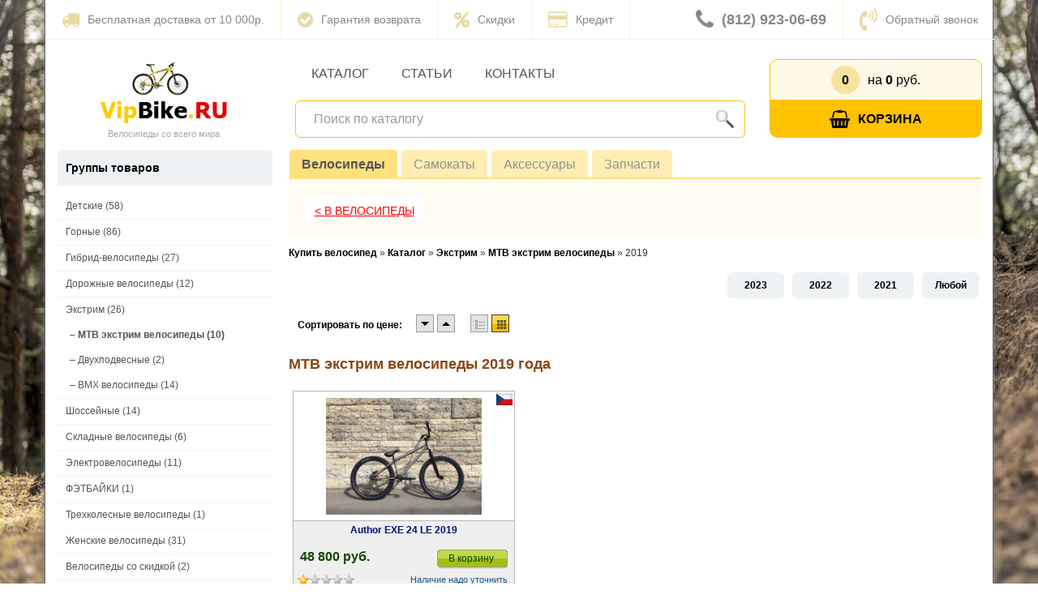

--- FILE ---
content_type: text/html; charset=utf-8
request_url: https://www.vipbike.ru/catalogue/velosipedy/mtb-extreme/0/2019/
body_size: 10856
content:
<!DOCTYPE html>
<html lang="ru">
<head>
	<title>Купить MTB велосипед в интернет-магазине VipBike, СПб - отличные цены на экстрим мтб велосипеды</title>
	<meta http-equiv="Content-Type" content="text/html; charset=utf-8" />
    <meta name="viewport" content="width=device-width, initial-scale=1, shrink-to-fit=no">
	<meta http-equiv="X-UA-Compatible" content="IE=8"/>
	<meta name="description" content="Интернет-магазин «VipBike» предлагает широкий ассортимент Mountain Bike (MTB) экстрим велосипедов - продажа, гарантия, доставка, кредит."/>
	<meta name="keywords" content="mtb велосипеды экстрим купить mountain bike цена" />
	<meta name='yandex-verification' content='5b5e1fe9ed2826de' />
    <meta name="google-site-verification" content="ONuygCxbtsVqaBnJ2p-j5J-vimfxJ9UFQKM66S8L9XQ" />
    <meta name="w1-verification" content="140665810603" />
    <link rel="canonical" href="http://www.test.vipbike.ru/catalogue/velosipedy/mtb-extreme/0/2019/" />
	<link rel="stylesheet" type="text/css" media="all" href="/_css/style.min.css?v=9" />
	<link rel="stylesheet" type="text/css" media="all" href="/_css/fancybox/jquery.fancybox-1.3.1.min.css" />
	<link href="/_css/bootstrap.css" rel="stylesheet">

<link rel="stylesheet" href="https://use.fontawesome.com/releases/v5.5.0/css/all.css" integrity="sha384-B4dIYHKNBt8Bc12p+WXckhzcICo0wtJAoU8YZTY5qE0Id1GSseTk6S+L3BlXeVIU" crossorigin="anonymous">

	<link rel="shortcut icon" type="image/x-icon" href="/_img/favicon.ico"/>
		 <!--[if lt ie 7.0]>
	   <link rel="stylesheet" type="text/css" href="/_css/ie_lt_7.css" />
	 <![endif]-->
	<script type="text/javascript" src="/_js/jquery.js"></script>
<script type="text/javascript" src="/_js/esa_setup.js"></script>
<script type="text/javascript" src="/_js/JsHttpRequest.js"></script>
<script type="text/javascript" src="/_js/jquery.fancybox-1.3.1.pack.js"></script>
<script type="text/javascript" src="/_js/jquery.ui-slider.js"></script>
<script type="text/javascript" src="/_js/catalog.js"></script>

	<script type="text/javascript" src="/_js/fontawesome_88c2cf766b.js" ></script>

	<script type="text/javascript" src="/_js/jquery.img_zoom.js" async></script>
	<script type="text/javascript" src="/_js/catalog/jquery.tools.min.js" async></script>
	<!--<script type="text/javascript" src="/_js/jquery.fancybox-1.3.1.pack.js" async></script>-->

    <!--<script type="text/javascript" src="//vk.com/js/api/openapi.js?97" async></script>-->

	<!--<script type="text/javascript" src="/_js/jquery.ui-slider.js" async></script>-->
	<script type="text/javascript" src="/_js/magic_banners.js" async></script>
	<script type="text/javascript" src="/_js/onload.js" async></script>
	<script type="text/javascript" src="/_js/catalog-item.js" async></script>
	<script type="text/javascript" src="/_js/size-calc.js" async></script>

	<meta name="cmsmagazine" content="e161a2f08a3e3c52246da39bb969c9ba" />
	<!--<script type="text/javascript" src="/fancybox/source/jquery.fancybox.pack.js"></script>-->

	
	<script type="text/javascript" async>
		var gaJsHost = (("https:" == document.location.protocol) ? "https://ssl." : "http://www.");
		document.write(unescape("%3Cscript src='" + gaJsHost + "google-analytics.com/ga.js' type='text/javascript'%3E%3C/script%3E"));
		</script>
		<script type="text/javascript">
		try {
		var pageTracker = _gat._getTracker("UA-9582057-1");
		pageTracker._trackPageview();
		} catch(err) {}
	</script>

	<script>
	  (function(i,s,o,g,r,a,m){i['GoogleAnalyticsObject']=r;i[r]=i[r]||function(){
	  (i[r].q=i[r].q||[]).push(arguments)},i[r].l=1*new Date();a=s.createElement(o),
	  m=s.getElementsByTagName(o)[0];a.async=1;a.src=g;m.parentNode.insertBefore(a,m)
	  })(window,document,'script','https://www.google-analytics.com/analytics.js','ga');

	  ga('create', 'UA-40041451-1', 'auto');
	  ga('send', 'pageview');
	</script>

<script type="text/javascript" src="/_js/main.js" async></script>
</head><body>
<div class="main_background"></div>
<div class="root">
	<div class="container">
        <script type="application/ld+json">
	{
      "@context" : "http://schema.org",
      "@type" : "Organization",
      "url" : "https://www.vipbike.ru/",
      "logo" : "https://www.vipbike.ru/_img/decor/logo.png",
      "contactPoint" : [
        { "@type" : "ContactPoint",
          "telephone" : "+7-812-923-06-69",
          "contactType" : "customer support"
        },
        { "@type" : "ContactPoint",
          "telephone" : "+7-921-869-76-98",
          "contactType" : "customer support"
        }]
    }
</script>

<div class="header-contaner visible-md visible-lg">
    <div class="header row top-first-line">
        <div class="dop-menu">
            <a href="/about/delivery/">
                <i class="fa fa-truck" aria-hidden="true"></i>
                Бесплатная доставка от 10 000р.
            </a>
            <a href="/about/warranty/">
                <i class="fa fa-check-circle" aria-hidden="true"></i>
                Гарантия возврата
            </a>
            <a href="/about/discounts/">
                <i class="fa fa-percent" aria-hidden="true"></i>
                Скидки
            </a>
            <a href="/about/credit/">
                <i class="fa fa-credit-card" aria-hidden="true"></i>
                Кредит
            </a>
        </div>
        <div class="top-phone">
            <div class="phone">
                <a href="tel:8129230669">
                    <i class="fa fa-phone" aria-hidden="true"></i>
                    (812) 923-06-69
                </a>
            </div>
			<div class="callme_viewform">
                <i class="fa fa-volume-control-phone" aria-hidden="true"></i>
                Обратный звонок
            </div>
        </div>
    </div><!-- .top-first-line  -->
	<div class="header row top-second-line">
		<div class="logo-contaner header-left col-md-3">
			<div class="logo" onclick="window.location.href='/'" style="cursor:pointer;">
				<span>VipBike.Ru</span>
			</div>
			<!-- .logo  -->
			<div class="moto">
				Велосипеды со всего мира
			</div>
		</div><!-- .logo-contaner header-left  -->
		<div class="header-middle col-md-6">
            <div class="top-menu-main">
                <a href="/catalogue">
                    Каталог
                </a>
                <a href="/articles/">
                    Статьи
                </a>
                <a href="/about/contacts/">
                    Контакты
                </a>
            </div>
            <!-- .top-menu-main  -->
            <!--
			<div class="top-menu-contaner">
				<div class="top-menu">
					<a href="/catalogue">
                        Каталог
                    </a>
                    <a href="/articles/">
                        Статьи
                    </a>
                    <a href="/about/contacts/">
                        Контакты
                    </a>
                    <ul>
<li class="parent velosipedy"><a href="/catalogue/velosipedy/" ><span>Велосипеды</span><span class="state"></span></a></li><li class=" veloaksessuary"><a href="/catalogue/veloaksessuary/" ><span>Аксессуары</span><span class="state"></span></a></li><li class=" zapchasti"><a href="/catalogue/zapchasti/" ><span>Запчасти</span><span class="state"></span></a></li><li class=" samokat"><a href="/catalogue/samokat/" ><span>Самокаты</span><span class="state"></span></a></li><li class=""><a href="/" ><span>Каталог</span><span class="state"></span></a></li><li class=""><a href="/articles/" ><span>Статьи</span><span class="state"></span></a></li><li class=""><a href="/catalogue/velosipedy/0/ucenka/" ><span>Велосипеды со скидкой</span><span class="state"></span></a></li><li class=""><a href="/about/contacts/" ><span>О магазине</span><span class="state"></span></a><ul>
<li class=" violet"><a href="https://www.vipbike.ru/news/01-14_09_11/" ><span>Сезонное хранение велосипедов</span><span class="state"></span></a></li><li class=""><a href="/about/delivery/" ><span>Доставка </span><span class="state"></span></a></li><li class=""><a href="/about/payment/" ><span>Оплата</span><span class="state"></span></a></li><li class=""><a href="/about/warranty/" ><span>Гарантии</span><span class="state"></span></a></li><li class=""><a href="/about/discounts/" ><span>СКИДКИ</span><span class="state"></span></a></li><li class=""><a href="/about/faq/" ><span>Вопросы и ответы</span><span class="state"></span></a></li></ul></li><li class=""><a href="https://www.vipbike.ru/about/contacts/" ><span>Контакты</span><span class="state"></span></a></li></ul>				</div>
			</div>
            <!-- Старое меню сайта-->
			<!-- .top-menu-contaner  -->
            <div class="block-main-search">
                <div class="block search-block">
	<div class="block-contener">
		<div class="search contaner">
			<div class="icon"></div>
			<div class="content">
				<form action="/catalogue/search.htm" id="quick-search-form" method="get">
					<input type="text" class="text empty" name="search_text" id="" value="Поиск по каталогу" />
					<input type="Submit" class="button" value="" id="" />
				</form>
				<div class="link"><span style="cursor:pointer" onclick="window.location.href='/catalogue/search.htm'">Перейти к расширенному поиску</span></div>
			</div><!-- .content  -->
		</div><!-- .search  -->
	</div><!-- .block-contener  -->
</div><!-- .search-block  -->            </div><!-- .block-main-search  -->
		</div><!-- .header-middle  -->
        <div class="header-right col-md-3">
            <div class="basket contaner border_left" id="orderBasket">
                <div class="icon"></div>
                <div class="content">
                    <div class="basket-info">
                                                <div class="count"><span id="order_count">0</span></div>
                        <div class="sum">на <span>0</span> руб.</div>
                    </div>
                    <div class="link" id="order_link">
                    <a href="/catalogue/order_basket.htm"><i class="fa fa-shopping-basket" aria-hidden="true"></i>Корзина</a>                                        </div>
                    <script>
                        $(function(){
                            $(".to-basket").click(function(){
                                if('0'=='0')
                                    $("#order_link").html('<a href="/catalogue/order_basket.htm">Оформить заказ</a>');
                            });
                        });
                    </script>
                </div>
                <!-- .content  -->
            </div>
            <!-- .basket  -->
        </div><!-- .block-main-search  -->
	</div><!-- .header-right  -->
	<!-- .header  -->
</div>
<!-- .header-contaner  -->


<!-- DELIMITER -->



<div class="header-contaner row mobil visible-xs visible-sm">
	<!-- .top-menu  -->
	<div class="header">
		<div class="top-menu">
		    <nav class="dws-menu">
		        <a id="touch-menu" class="mobile-menu" href="#">
				    <i class="fas fa-bars"></i>
				</a>
		        <div id="inner-menu" class="menu">
		           <ul>
<li class="parent velosipedy"><a href="/catalogue/velosipedy/" ><span>Велосипеды</span><span class="state"></span></a></li><li class=" veloaksessuary"><a href="/catalogue/veloaksessuary/" ><span>Аксессуары</span><span class="state"></span></a></li><li class=" zapchasti"><a href="/catalogue/zapchasti/" ><span>Запчасти</span><span class="state"></span></a></li><li class=" samokat"><a href="/catalogue/samokat/" ><span>Самокаты</span><span class="state"></span></a></li><li class=""><a href="/" ><span>Каталог</span><span class="state"></span></a></li><li class=""><a href="/articles/" ><span>Статьи</span><span class="state"></span></a></li><li class=""><a href="/catalogue/velosipedy/0/ucenka/" ><span>Велосипеды со скидкой</span><span class="state"></span></a></li><li class=""><a href="/about/contacts/" ><span>О магазине</span><span class="state"></span></a><ul>
<li class=" violet"><a href="https://www.vipbike.ru/news/01-14_09_11/" ><span>Сезонное хранение велосипедов</span><span class="state"></span></a></li><li class=""><a href="/about/delivery/" ><span>Доставка </span><span class="state"></span></a></li><li class=""><a href="/about/payment/" ><span>Оплата</span><span class="state"></span></a></li><li class=""><a href="/about/warranty/" ><span>Гарантии</span><span class="state"></span></a></li><li class=""><a href="/about/discounts/" ><span>СКИДКИ</span><span class="state"></span></a></li><li class=""><a href="/about/faq/" ><span>Вопросы и ответы</span><span class="state"></span></a></li></ul></li><li class=""><a href="https://www.vipbike.ru/about/contacts/" ><span>Контакты</span><span class="state"></span></a></li></ul>		           <div class="phones">
						<div class="phone" style="padding: 10px 0">
							<a href="tel:88129230669">
								<span class="phone-mini">Тел. (812)</span>
								<span class="phone-big">923-06-69</span>
							</a>
						</div>
						<p class="callme_viewform">Заказать обратный звонок</p>
					</div>
			    </div>
			</nav>
		</div>

			<!-- .top-menu  -->

		<div class="logo-contaner header-left">
			<div class="logo" onclick="window.location.href='/'" style="cursor:pointer;">
			</div>
			<!-- .logo  -->
			<div class="moto">
				Велосипеды со всего мира
			</div>
			<!-- .moto  -->
		</div>
		<!-- .logo-contaner  -->

		<div class="contacts poster">
			<div class="top-mobil-phone">
				<a href="tel:+79219348012">
					<i class="fas fa-mobile-alt"></i>
				</a>
			</div>
			<div class="basket contaner border_left" id="orderBasket">
				<div class="count mob">
					<div>
						<div><span>0</span></div>
					</div>
					<i class="fas fa-shopping-cart"></i>
				</div>
				<div class="content">
										<div class="count">Всего товаров: <span id="order_count">0</span></div>
					<div class="sum">На сумму <span>0</span> руб.</div>
					<div class="link" id="order_link"></div>
					<script>
						$(function(){
							$(".to-basket").click(function(){
								if('0'=='0')
									$("#order_link").html('<a href="/catalogue/order_basket.htm">Оформить заказ</a>');
							});
						});
					</script>
				</div>
				<!-- .content  -->
			</div>
			<!-- .basket  -->
        </div>
	</div>
	<!-- .header  -->
</div>
<!-- .header-contaner  -->


<!-- DELIMITER -->
    </div>
    <div class="container search-mobil">
        <div class="block search-block search-block-main">
	<div class="block-contener">
		<div class="search contaner">
			<div class="icon"></div>
			<div class="content">
				<form action="/catalogue/search.htm" id="quick-search-form" method="get">
					<input type="text" class="text empty" name="search_text" id="" value="Поиск по каталогу" />
					<input type="Submit" class="button" value="" id="" />
				</form>
				<div class="link"><span style="cursor:pointer" onclick="window.location.href='/catalogue/search.htm'">Перейти к расширенному поиску</span></div>
			</div><!-- .content  -->
		</div><!-- .search  -->
	</div><!-- .block-contener  -->
</div><!-- .search-block  -->    </div>

	<div class="body-contaner container">
		<div class="body-right-col">
				
<div class="tow-cols-mode">
    <div class="left-col col-xs-12 col-md-9">
        <div class="catalog-parts catalog-parts-opened">
    <div class="tabs-titles">
        <ul>
                            <li data-type="Bikes" data-catalog-type="Bikes" class="selected"><a href="/catalogue/velosipedy/">Велосипеды</a></li>
                            <li data-type="Bikes" data-catalog-type="Scooters" class=""><a href="/catalogue/samokat/">Самокаты</a></li>
                            <li data-type="Bikes" data-catalog-type="Accessories" class=""><a href="/catalogue/veloaksessuary/">Аксессуары</a></li>
                            <li data-type="Bikes" data-catalog-type="Spares" class=""><a href="/catalogue/zapchasti/">Запчасти</a></li>
                    </ul>
    </div><!-- .tabs-titles  -->
                <div class="tabs-body" style="background:none;">
                                            <div id="extra-visual-menu" class="clear">
                                            <div class="category back_button">
                            <div class="short_name">
                                                                <a href="/catalogue/velosipedy/extreme/">&lt; В Велосипеды</a>
                            </div>
                        </div>
                                                        </div>
                                    <div class="clear"><!-- --></div>
        </div><!-- .tabs-contents  -->
<!--        <div class="switcher">скрыть</div>-->
    </div><!-- .catalog-parts  -->

                    <nav class="breadcrumbs" vocab="http://schema.org/" typeof="BreadcrumbList">
                <span property="itemListElement" typeof="ListItem">
    <meta property="position" content="0" />
    <a href="/" property="item" typeof="WebPage"><span property="name">Купить велосипед</span></a>
</span>&raquo;<span property="itemListElement" typeof="ListItem">
    <meta property="position" content="1" />
    <a href="/catalogue/velosipedy/" property="item" typeof="WebPage"><span property="name">Каталог</span></a>
</span>&raquo;<span property="itemListElement" typeof="ListItem">
    <meta property="position" content="2" />
    <a href="/catalogue/velosipedy/extreme/" property="item" typeof="WebPage"><span property="name">Экстрим</span></a>
</span>&raquo;<span property="itemListElement" typeof="ListItem">
    <meta property="position" content="3" />
    <a href="/catalogue/velosipedy/mtb-extreme/" property="item" typeof="WebPage"><span property="name">MTB экстрим велосипеды</span></a>
</span>&raquo;<span property="itemListElement" typeof="ListItem">
    <meta property="position" content="4" />
    <span property="name">2019</span>
</span>            </nav>
        
        <div class="catalog-years"><a class="" href="?year=2023">2023</a><a class="" href="?year=2022">2022</a><a class="" href="?year=2021">2021</a><a class="" href="?">Любой</a></div>

        
            
            <div class="pagenator-bar">
                

                <!--noindex-->
                <div class="catalog-sorting">
                    <ul class="view-type">
                        <li class=""><span onclick="window.location.href='./table_style.htm'" class="table"><!-- В виде таблицы  --></span></li>
                        <li class="selected"><span onclick="window.location.href='./icon_style.htm'" class="icons"><!-- В виде иконок  --></span></li>
                    </ul>

                    <ul class="sorting">
                        <li class="label">Сортировать по цене:</li>
                        <li onclick="window.location.href='./sort_by_price_asc.htm'" class="sorting_asc "></li>
                        <li onclick="window.location.href='./sort_by_price_desc.htm'"class="sorting_desc "></li>
                    </ul>
                </div>
                <!--/noindex-->
            </div><!-- .pagenator-bar  -->

        
        <div class="content">
                            <h1>MTB экстрим велосипеды 2019 года</h1>
                                            </div>

        
        <div class="catalog-list">
            <div class="items icon-view">
                    <div class="item">
            <div class="photo"><div class="obertka"><img src="/_files/catalog/Bikes/Author2019/agang2019serij.jpg" onclick="window.location.href='/catalogue/velosipedy/agang.htm'" style="cursor:pointer" alt=" Author EXE 24 LE 2019" title=" Author EXE 24 LE 2019" border="0" /></div></div>
            <div class="content">
                <div class="title"><a href="/catalogue/velosipedy/agang.htm" title=" Author EXE 24 LE 2019"> Author EXE 24 LE 2019</a></div>
            </div><!-- .content  -->
            <div class="prices">
                <div class="price">48 800 pуб.</div>
                                                <div class="flag cz"><!-- flag --></div>            </div><!-- .prices  -->
            <div class="other">
                <div class="rating"><span class="star_1"><!-- .rating  --></span></div>
                <div class="action"><a href="#" id="catalog_item_14482" class="button-green-small to-basket ">В корзину</a></div>
                <div class="status" id="catalog-item-status-14482"><span class="maybe-exist">Наличие надо уточнить</span></div>
                                            </div><!-- .other  -->
        </div><!-- .item  -->
        </div><!-- .items  -->
        </div>
        <div class="pagenator-bar">
                                        <!--noindex-->
                        <ul class="view-type">
                            <li class=""><span onclick="window.location.href='./table_style.htm'" class="table"><!-- В виде таблицы  --></span></li>
                            <li class="selected"><span onclick="window.location.href='./icon_style.htm'" class="icons"><!-- В виде иконок  --></span></li>
                        </ul><!-- .view-type  -->
                    <!--/noindex-->
        </div><!-- .pagenator-bar  -->

        <br /><br />

        <div class="content">
                            
<h2>MTB экстрим велосипеды в интернет-магазине «VipBike» </h2>
<p>Интернет-магазин «VipBike» является лидером продаж качественных велосипедов всемирно известных брендов по доступным ценам. Здесь каждый может купить Mtb велосипед с максимальной выгодой для себя. Этому способствуют постоянно действующие акции и специальные скидки, которые не оставят равнодушными ни одного покупателя.</p>
<p>Чтобы купить mountain bike (настоящий экстрим-велосипед), достаточно зайти в соответствующую категорию, воспользовавшись удобной поисковой системой, и выбрать среди представленного разнообразия подходящую модель. Здесь же можно ознакомиться с подробными техническими характеристиками каждого велосипеда. Самое сложное – это сделать выбор, ведь каталог товаров в данной категории насчитывает более 30 моделей. После этого достаточно добавить приглянувшуюся модель в корзину и заполнить бланк заказа.</p>
<p>Доставка товара осуществляется по всей России. Вы можете самостоятельно выбрать подходящую транспортную компанию или же воспользоваться услугами «Почты России». Забрать свой заказ можно в представительстве фирмы в вашем регионе либо заказать курьерскую доставку на дом. В большинстве случаев цена Mtb велосипеда в интернет-магазине даже с доставкой будет ниже, чем в розничной сети.</p>            
                    </div><!-- .  -->
<br /><br />
        <p><strong style="color:Red;">*</strong> Цены в розничной сети випбайк могут отличаться от цен в интернет магазине.</p>

    </div><!-- .left-col  -->
        <div class="right-col col-xs-12 col-md-3">
            
<div class="leftcol-good-types">
    <input type="checkbox" id="group-items" class="hide"/>
    <label for="group-items">
        <div class="block-title">
            <span>Группы товаров</span>
            <i class="fas fa-chevron-circle-right"></i>
        </div>
    </label>
    <div id="left-menu">
                        <ul class="level-0">
                            <li class="">
                        <a data-label="1" href="/catalogue/velosipedy/detskie/0/2019/">
                            <span class="l">Детские</span>
                            <span class="r">(58)</span>
                        </a>
                            <ul class="level-1">
                            <li class="subrow ">
                        <a data-label="2" href="/catalogue/velosipedy/begovel/0/2019/">
                            <span class="l">&ndash; Беговелы</span>
                            <span class="r">(1)</span>
                        </a>
                                            </li>
                                        <li class="subrow ">
                        <a data-label="2" href="/catalogue/velosipedy/detskie_detskie/0/2019/">
                            <span class="l">&ndash; Детские велосипеды</span>
                            <span class="r">(30)</span>
                        </a>
                                            </li>
                                        <li class="subrow ">
                        <a data-label="2" href="/catalogue/velosipedy/podrostkovye/0/2019/">
                            <span class="l">&ndash; Подростковые велосипеды</span>
                            <span class="r">(27)</span>
                        </a>
                                            </li>
                        </ul>
                        </li>
                                        <li class="">
                        <a data-label="1" href="/catalogue/velosipedy/gornye/0/2019/">
                            <span class="l">Горные</span>
                            <span class="r">(86)</span>
                        </a>
                            <ul class="level-1">
                            <li class="subrow ">
                        <a data-label="2" href="/catalogue/velosipedy/gornye-26-duimov/0/2019/">
                            <span class="l">&ndash; Горные велосипеды 26"</span>
                            <span class="r">(14)</span>
                        </a>
                                            </li>
                                        <li class="subrow ">
                        <a data-label="2" href="/catalogue/velosipedy/gornye-27-5-duimov/0/2019/">
                            <span class="l">&ndash; Горные велосипеды 27,5"</span>
                            <span class="r">(24)</span>
                        </a>
                                            </li>
                                        <li class="subrow ">
                        <a data-label="2" href="/catalogue/velosipedy/gornye-29-duimov/0/2019/">
                            <span class="l">&ndash; Горные велосипеды 29"</span>
                            <span class="r">(46)</span>
                        </a>
                                            </li>
                                        <li class="subrow ">
                        <a data-label="2" href="/catalogue/velosipedy/gornye_dvuhpodvesnye/0/2019/">
                            <span class="l">&ndash; Двухподвесные велосипеды</span>
                            <span class="r">(2)</span>
                        </a>
                                            </li>
                        </ul>
                        </li>
                                        <li class="">
                        <a data-label="1" href="/catalogue/velosipedy/gibridy/0/2019/">
                            <span class="l">Гибрид-велосипеды</span>
                            <span class="r">(27)</span>
                        </a>
                                            </li>
                                        <li class="">
                        <a data-label="1" href="/catalogue/velosipedy/dorozhnye/0/2019/">
                            <span class="l">Дорожные велосипеды</span>
                            <span class="r">(12)</span>
                        </a>
                            <ul class="level-1">
                            <li class="subrow ">
                        <a data-label="2" href="/catalogue/velosipedy/dorozhnye_dorozhnye/0/2019/">
                            <span class="l">&ndash; Дорожные велосипеды</span>
                            <span class="r">(7)</span>
                        </a>
                                            </li>
                                        <li class="subrow ">
                        <a data-label="2" href="/catalogue/velosipedy/gorodskie/0/2019/">
                            <span class="l">&ndash; Городские велосипеды</span>
                            <span class="r">(5)</span>
                        </a>
                                            </li>
                        </ul>
                        </li>
                                        <li class="">
                        <a data-label="1" href="/catalogue/velosipedy/extreme/0/2019/">
                            <span class="l">Экстрим</span>
                            <span class="r">(26)</span>
                        </a>
                            <ul class="level-1">
                            <li class="subrow selected">
                        <a data-label="2" href="/catalogue/velosipedy/mtb-extreme/0/2019/">
                            <span class="l">&ndash; MTB экстрим велосипеды</span>
                            <span class="r">(10)</span>
                        </a>
                                            </li>
                                        <li class="subrow ">
                        <a data-label="2" href="/catalogue/velosipedy/extreme_dvupodvesnie/0/2019/">
                            <span class="l">&ndash; Двухподвесные</span>
                            <span class="r">(2)</span>
                        </a>
                                            </li>
                                        <li class="subrow ">
                        <a data-label="2" href="/catalogue/velosipedy/extreme_bmx/0/2019/">
                            <span class="l">&ndash; BMX велосипеды</span>
                            <span class="r">(14)</span>
                        </a>
                                            </li>
                        </ul>
                        </li>
                                        <li class="">
                        <a data-label="1" href="/catalogue/velosipedy/shosseynye/0/2019/">
                            <span class="l">Шоссейные</span>
                            <span class="r">(14)</span>
                        </a>
                            <ul class="level-1">
                            <li class="subrow ">
                        <a data-label="2" href="/catalogue/velosipedy/shosseynye_shosseynye/0/2019/">
                            <span class="l">&ndash; Шоссейные велосипеды</span>
                            <span class="r">(6)</span>
                        </a>
                                            </li>
                                        <li class="subrow ">
                        <a data-label="2" href="/catalogue/velosipedy/103/0/2019/">
                            <span class="l">&ndash; Циклокроссовые</span>
                            <span class="r">(8)</span>
                        </a>
                                            </li>
                        </ul>
                        </li>
                                        <li class="">
                        <a data-label="1" href="/catalogue/velosipedy/skladnye/0/2019/">
                            <span class="l">Складные велосипеды</span>
                            <span class="r">(6)</span>
                        </a>
                                            </li>
                                        <li class="">
                        <a data-label="1" href="/catalogue/velosipedy/elektrovelosipedy/0/2019/">
                            <span class="l">Электровелосипеды</span>
                            <span class="r">(11)</span>
                        </a>
                                            </li>
                                        <li class="">
                        <a data-label="1" href="/catalogue/velosipedy/fatbike/0/2019/">
                            <span class="l">ФЭТБАЙКИ</span>
                            <span class="r">(1)</span>
                        </a>
                                            </li>
                                        <li class="">
                        <a data-label="1" href="/catalogue/velosipedy/trehkolesnye/0/2019/">
                            <span class="l">Трехколесные велосипеды</span>
                            <span class="r">(1)</span>
                        </a>
                            <ul class="level-1">
                            <li class="subrow ">
                        <a data-label="2" href="/catalogue/velosipedy/trehkolesnye_vzroslie/0/2019/">
                            <span class="l">&ndash; Взрослые</span>
                            <span class="r">(1)</span>
                        </a>
                                            </li>
                        </ul>
                        </li>
                                        <li class="">
                        <a data-label="1" href="/catalogue/velosipedy/zhenskie/0/2019/">
                            <span class="l">Женские велосипеды</span>
                            <span class="r">(31)</span>
                        </a>
                            <ul class="level-1">
                            <li class="subrow ">
                        <a data-label="2" href="/catalogue/velosipedy/zhenskie-gibridy/0/2019/">
                            <span class="l">&ndash; Женские гибрид-велосипеды</span>
                            <span class="r">(8)</span>
                        </a>
                                            </li>
                                        <li class="subrow ">
                        <a data-label="2" href="/catalogue/velosipedy/zhenskie-26-duimov/0/2019/">
                            <span class="l">&ndash; Женские велосипеды 26"</span>
                            <span class="r">(6)</span>
                        </a>
                                            </li>
                                        <li class="subrow ">
                        <a data-label="2" href="/catalogue/velosipedy/zhenskie-27-5-duimov/0/2019/">
                            <span class="l">&ndash; Женские велосипеды 27,5"</span>
                            <span class="r">(11)</span>
                        </a>
                                            </li>
                                        <li class="subrow ">
                        <a data-label="2" href="/catalogue/velosipedy/zensskii-velosiped-29/0/2019/">
                            <span class="l">&ndash; Женский велосипед 29"</span>
                            <span class="r">(6)</span>
                        </a>
                                            </li>
                        </ul>
                        </li>
                                        <li class="">
                        <a data-label="1" href="/catalogue/velosipedy/ucenka/0/2019/">
                            <span class="l">Велосипеды со скидкой</span>
                            <span class="r">(2)</span>
                        </a>
                                            </li>
                        </ul>
                </div>
</div>
            <div class="catalog-brends">
                <input type="checkbox" id="brands" class="hide"/>
                <label for="brands">
                    <div class="block-title">
                        <span>Бренды</span>
                        <i class="fas fa-chevron-circle-right"></i>
                    </div>
                </label>
                <div>
                    <ul>
                                                                                                            <li class="">
                                                                    <a href="/catalogue/velosipedy/mtb-extreme/author/">
                                        <span class="flag cz"><!-- flag --></span>
                                        Author  <img src="/_img/decor/arrow-1.gif" width="4" height="7" alt="" border="0" /></a>
                                    <ul>
                                                                                <li class=""><a href="/catalogue/velosipedy/mtb-extreme/author/2021/">Author 2021</a></li>
                                                                                <li class=""><a href="/catalogue/velosipedy/mtb-extreme/author/2020/">Author 2020</a></li>
                                                                                <li class=""><a href="/catalogue/velosipedy/mtb-extreme/author/2019/">Author 2019</a></li>
                                                                            </ul>
                                                            </li>
                                                                                    <li class="">
                                                                    <a href="/catalogue/velosipedy/mtb-extreme/horst/">
                                        <span class="flag de"><!-- flag --></span>
                                        HORST  <img src="/_img/decor/arrow-1.gif" width="4" height="7" alt="" border="0" /></a>
                                    <ul>
                                                                                <li class=""><a href="/catalogue/velosipedy/mtb-extreme/horst/2021/">HORST 2021</a></li>
                                                                                <li class=""><a href="/catalogue/velosipedy/mtb-extreme/horst/2020/">HORST 2020</a></li>
                                                                                <li class=""><a href="/catalogue/velosipedy/mtb-extreme/horst/2019/">HORST 2019</a></li>
                                                                            </ul>
                                                            </li>
                                                                                    <li class="">
                                                                    <a href="/catalogue/velosipedy/mtb-extreme/86/">
                                        <span class="flag ru"><!-- flag --></span>
                                        Forward </a>
                                                            </li>
                                                                                    <li class="">
                                                                    <a href="/catalogue/velosipedy/mtb-extreme/scott/">
                                        <span class="flag us"><!-- flag --></span>
                                        Scott   <img src="/_img/decor/arrow-1.gif" width="4" height="7" alt="" border="0" /></a>
                                    <ul>
                                                                                <li class=""><a href="/catalogue/velosipedy/mtb-extreme/scott/2020/">Scott  2020</a></li>
                                                                                <li class=""><a href="/catalogue/velosipedy/mtb-extreme/scott/2019/">Scott  2019</a></li>
                                                                                <li class=""><a href="/catalogue/velosipedy/mtb-extreme/scott/2018/">Scott  2018</a></li>
                                                                            </ul>
                                                            </li>
                                                                                    <li class="">
                                                                    <a href="/catalogue/velosipedy/mtb-extreme/stark/">
                                        <span class="flag ru"><!-- flag --></span>
                                        Stark </a>
                                                            </li>
                                                                                    <li class="">
                                                                    <a href="/catalogue/velosipedy/mtb-extreme/stels/">
                                        <span class="flag ru"><!-- flag --></span>
                                        Stels </a>
                                                            </li>
                                                                                    <li class="">
                                                                    <a href="/catalogue/velosipedy/mtb-extreme/ucenka/">
                                        <span class="flag eu"><!-- flag --></span>
                                        Велосипеды со скидкой </a>
                                                            </li>
                                                     
                         <li class="all selected">
                         <a href="/catalogue/velosipedy/mtb-extreme/">
                                 <span class="flag"><!-- flag --></span>
                                 Любой бренд</a></li>
                    </ul>
                </div>
            </div><!-- .catalog-top-10  -->

            <div class="select-for-price">
                                <input type="checkbox" id="filter-price" class="hide"/>
                <label for="filter-price">
                    <div class="block-title">
                        <span>Подбор по цене</span>
                        <i class="fas fa-chevron-circle-right"></i>
                    </div>
                </label>
                <div>
                    <form action="./search_by_price.htm" id="select-for-price" method="get">
                        <input type="hidden" id="cong-minprice" value="0" />
                        <input type="hidden" id="cong-midprice" value="30000" />
                        <input type="hidden" id="cong-maxprice" value="100000" />
                        <input type="hidden" id="cong-step1" value="100" />
                        <input type="hidden" id="cong-step2" value="1000" />
                        <div class="row">
                            <strong>Цена от </strong>&nbsp;
                            <input type="text" name="minprice" id="minprice" value="0" />
                            &nbsp;<strong>до</strong>&nbsp;
                            <input type="text" name="maxprice" id="maxprice" value="100000" />
                        </div><!-- .row  -->
                        <div class="row">
                            <div id="slider"></div>
                            <div class="labels">
                                <div class="min">0</div>
                                <div class="mid">30 000</div>
                                <div class="max">100 000</div>
                            </div><!-- .labels  -->
                        </div><!-- .row  -->
                    </form>
                    <div class="buttons" id="select-for-price-buttons">
                        <a href="#" class="button-gray-small select">Подобрать</a>
                        <a href="#" class="button-gray-small clear">Очистить</a>
                    </div><!-- .buttons  -->
                </div><!-- .select-for-price  -->
            </div>
            <!--noindex-->
            <div class="comparison">
                <div class="block-title">Сравнение велосипедов</div>
                <ul id="comparisonsList">
                    	<li class="empty">Не выбран ни один велосипед</li>
                </ul>
                <div class="buttons">
                    <a href="#" class="button-gray-small compare">Сравнить</a>
                    <a href="#" class="button-gray-small clear" onclick="clearComparison(); return false;">Очистить</a>
                </div><!-- .buttons  -->
            </div><!-- .comparison  -->
            <!--/noindex-->

                            <div class="catalog-all-models">
                    <input type="checkbox" id="all_models" class="hide"/>
                    <label for="all_models">
                        <div class="block-title">
                            <span>Все модели</span>
                            <i class="fas fa-chevron-circle-right"></i>
                        </div>
                    </label>
                    <div>
                        <ul>
                                                            <li><a href="/catalogue/velosipedy/agang.htm"><span class="item">EXE 24 LE</span><span class="price">48800р.</span></a></li>
                                                    </ul>
                    </div>
                </div><!-- .catalog-all-models  -->
            
        </div><!-- .right-col  -->

</div><!-- .tow-cols-mode  -->
		</div><!-- .body-right-col  -->
	
		<div class="clear"><!-- --></div>
	</div><!-- .body-contaner  -->

	<script type="text/javascript" src="/widget/widjet.js" id="ISDEKscript" ></script>
<script type="text/javascript">
    if ($('#forpvz').length) {
        var widjet = new ISDEKWidjet({
            defaultCity: 'auto',
            cityFrom: 'Санкт-Петербург',
            link: 'forpvz',
            region: true,
        });
    }
</script>
<div class="footer-contaner">
    <div class="container">
        <script src="/callme/js/callme.js" charset="utf-8" async></script>
        <div class="logo-contaner header-left col-md-3">
			<div class="logo" onclick="window.location.href='/'" style="cursor:pointer;">
				<span>VipBike.Ru</span>
			</div>
			<!-- .logo  -->
			<div class="moto">
				Велосипеды со всего мира
			</div>
        <div class="copyright">
            © VipBike.RU 2007-2025<br />
            
    	</div><!-- .copyright  -->
		</div>
    	
        <div class="bottom-menu col-md-4">
            <a href="/catalogue/velosipedy/">Велосипеды</a> 
            <a href="/catalogue/samokat/">Самокаты</a>
            <a href="/catalogue/veloaksessuary/">Велоаксессуары</a>
            <a href="/catalogue/zapchasti/">Велозапчасти</a>
            <a href="/articles/">Статьи</a>
            <a href="/news/01-14_09_11/">Сезонное хранение велосипедов</a>
            <a href="/about/delivery/">Доставка</a>
            <a href="/about/payment/">Оплата</a>
            <a href="/about/warranty/">Гарантии</a>
            <a href="/about/discounts/">Акции и скидки</a>
            <a href="/about/faq/">FAQ</a>
            <a href="/about/contacts/">Контакты</a>
        </div><!-- .bottom-menu  -->

        <div class="text-disclaimer col-md-5">
            <div>Все товары размещенные на сайте приведены  для ознакомления и ни при каких условиях не являются публичной офертой. Технические характеристики, комплект поставки и внешний вид товаров могут быть изменены производителем без предварительного уведомления.
            </div>
            <div class="bottom-phone">
                Тел. <strong><a href="tel:8129230669">(812) 923-06-69</a></strong>
            </div>
            <div class="bottom-city">
                <strong>Санкт-Петербург</strong>
                <strong>Доставка по всей России</strong>
            </div>
        </div><!-- .text-disclaimer  -->


    	<div class="counters">

    <!--noindex-->


    		<!--LiveInternet counter-->

    <script type="text/javascript">

    <!--

    document.write('<a style="display:none;" href="http://www.liveinternet.ru/click" '+

    'target=_blank><img src="//counter.yadro.ru/hit?t21.6;r'+

    escape(document.referrer)+((typeof(screen)=='undefined')?'':

    ';s'+screen.width+'*'+screen.height+'*'+(screen.colorDepth?

    screen.colorDepth:screen.pixelDepth))+';u'+escape(document.URL)+

    ';i'+escape('Жж'+document.title.substring(0,80))+';'+Math.random()+

    '" alt="" title="LiveInternet: показано число просмотров за 24 часа, посетителей за 24 часа и за сегодн\я" '+

    'border=0 width=88 height=31><\/a>');

    //-->

    </script>

    <!--/LiveInternet-->

    <!--Rating@Mail.ru COUNTER--><script language="JavaScript" type="text/javascript"><!--

    d=document;var a='';a+=';r='+escape(d.referrer)

    js=10//--></script><script language="JavaScript1.1" type="text/javascript"><!--

    a+=';j='+navigator.javaEnabled()

    js=11//--></script><script language="JavaScript1.2" type="text/javascript"><!--

    s=screen;a+=';s='+s.width+'*'+s.height

    a+=';d='+(s.colorDepth?s.colorDepth:s.pixelDepth)

    js=12//--></script><script language="JavaScript1.3" type="text/javascript"><!--

    js=13//--></script><script language="JavaScript" type="text/javascript"><!--

    d.write('<a style="display:none;" href="http://top.mail.ru/jump?from=1435281"'+

    ' target="_top"><img src="//d6.ce.b5.a1.top.list.ru/counter'+

    '?id=1435281;t=214;js='+js+a+';rand='+Math.random()+

    '" alt="Рейтинг@Mail.ru"'+' border="0" height="31" width="88"/><\/a>')

    if(11<js)d.write('<'+'!-- ')//--></script><noscript><a

    target="_top" style="display:none;" href="http://top.mail.ru/jump?from=1435281"><img

    src="//d6.ce.b5.a1.top.list.ru/counter?js=na;id=1435281;t=214"

    border="0" height="31" width="88"

    alt="Рейтинг@Mail.ru"/></a></noscript><script language="JavaScript" type="text/javascript"><!--

    if(11<js)d.write('--'+'>')//--></script><!--/COUNTER-->


    <!-- Yandex.Metrika counter -->
    <script type="text/javascript">
    (function (d, w, c) {
        (w[c] = w[c] || []).push(function() {
            try {
                w.yaCounter146073 = new Ya.Metrika({
                    id:146073,
                    clickmap:true,
                    trackLinks:true,
                    accurateTrackBounce:true,
                    webvisor:true,
                    ut:"noindex",
                    ecommerce:"dataLayer"
                });
            } catch(e) { }
        });

        var n = d.getElementsByTagName("script")[0],
            s = d.createElement("script"),
            f = function () { n.parentNode.insertBefore(s, n); };
        s.type = "text/javascript";
        s.async = true;
        s.src = "https://mc.yandex.ru/metrika/watch.js";

        if (w.opera == "[object Opera]") {
            d.addEventListener("DOMContentLoaded", f, false);
        } else { f(); }
    })(document, window, "yandex_metrika_callbacks");
    </script>
    <noscript><div><img src="https://mc.yandex.ru/watch/146073?ut=noindex" style="position:absolute; left:-9999px;" alt="" /></div></noscript>
    <!-- /Yandex.Metrika counter -->

    <!-- Сleversite chat button -->
        <script type='text/javascript'>
                (function() {
                        var s = document.createElement('script');
                        s.type = 'text/javascript';
                        s.async = true;
                                s.src = '//cleversite.ru/cleversite/widget_new.php?referer_main='+encodeURIComponent(document.referrer)+'&clid=1454&site=1';
                        var ss = document.getElementsByTagName('script')[0];
                        ss.parentNode.insertBefore(s, ss);
                })();
        </script>
    <!-- / End of Сleversite chat button -->

    <!--/noindex-->


    	</div><!-- .counters  -->

    </div>
</div><!-- .footer-contaner  -->
	<a style="display: none;" class="onAddBasketLink fancybox" href="#onAddBasket"></a>

	<div style="display: none;">
		<div id="onAddBasket">
			<p class="onAddBasket-head">Товар добавлен в корзину</p>
			<a href="/catalogue/order_basket.htm" class="checkout">Оформить заказ</a>
			<div class="remainInCatalog">Остаться в каталоге</div>
			<div class="clear"></div>
		</div>
	</div>
</div>

<!-- scripts -->
<script>
	$(function () {

		$('#touch-menu + .menu a').click(function (e) {
	        var sibling = $(this).siblings('ul');

	        if (sibling.length) {
	            if ($(this).children('.state').html() === '<i class="fas fa-chevron-circle-right"></i>') {
	                $(this).children('.state').html('<i class="fas fa-chevron-circle-down"></i>');
	            }
	            else {
	                $(this).children('.state').html('<i class="fas fa-chevron-circle-right"></i>');
	            }

	            //

	            $(sibling).toggle('slow');

	            //

	            e.preventDefault();
	        }
	    });
	    var stateSpans = $('.top-menu .menu > ul .state');
	    for (var i = 0; i < stateSpans.length; ++i) {
	        if ($(stateSpans[i]).parent().siblings('ul').length) {
	            $(stateSpans[i]).html('<i class="fas fa-chevron-circle-right"></i>');
	        }
	    }

	    $('#touch-menu').click(function (e) {
				
	        $('#inner-menu').toggle('slow');
			$('#inner-menu').toggleClass('open');

	    });
		
	});
</script>

<!-- Yandex.Metrika counter -->
<script type="text/javascript" >
   // (function(m,e,t,r,i,k,a){m[i]=m[i]||function(){(m[i].a=m[i].a||[]).push(arguments)};
   // m[i].l=1*new Date();k=e.createElement(t),a=e.getElementsByTagName(t)[0],k.async=1,k.src=r,a.parentNode.insertBefore(k,a)})
   // (window, document, "script", "https://mc.yandex.ru/metrika/tag.js", "ym");
   //
   // ym(65144914, "init", {
   //      clickmap:true,
   //      trackLinks:true,
   //      accurateTrackBounce:true,
   //      webvisor:true
   // });
</script>
<noscript><div><img src="https://mc.yandex.ru/watch/65144914" style="position:absolute; left:-9999px;" alt="" /></div></noscript>
<!-- /Yandex.Metrika counter -->

</body>
</html>

--- FILE ---
content_type: text/html; charset=utf-8
request_url: https://www.vipbike.ru/callme/templates/form.html
body_size: 372
content:
<div id="callme">
	<input type="button" id="viewform" class="callme_viewform">
</div>

<div class="cme-form">
	<a class="cme-cls" href="/callme/">&times;</a>
	<h6>{{:title}}</h6>
	<div class="cme-fields">
		<div class="cme-template" data-cme="textField">
			<span>{{:caption}}</span>
			<span><input placeholder="{{:placeholder}}" data-cme="{{:caption}}" required class="cme-txt" type="text" maxlength="150"></span>
		</div>

		<div class="cme-template" data-cme="textArea">
			<span>{{:caption}}</span>
			<span><textarea data-cme="{{:caption}}" placeholder="{{:placeholder}}" required class="cme-txt"></textarea></span>
		</div>

		<div class="cme-template" data-cme="checkBox">
			<span><label><input data-cme="{{:caption}}" type="checkbox"> {{:caption}}</label></span>
		</div>

		<div class="cme-template" data-cme="select">
			<span>{{:caption}}</span>
			<select class="cme-select" name="{{:caption}}">{{:selectArea}}</select>
		</div>
		
		<div class="cme-template" data-cme="selectOption">
			<option class="cme-template">{{:option}}</option>
		</div>

		<div class="cme-template" data-cme="selectTime">
			<span class="cme_ct">
				<div>{{:txt.callTime}}</div>
				<div>{{:txt.day}}</div>
				<div><select class="cme-ct-start">{{:time.start}}</select></div>
				<div>{{:txt.till}}</div>
				<div><select class="cme-ct-finish">{{:time.end}}</select></div>
				<div>{{:txt.hours}}</div>
			</span>
		</div>
	</div>

	<span class="cme-btn-place"><span></span>
		<button class="cme-btn">{{:button}}</button>
	</span>
	<div class="callme-result"></div>
</div>
<div id="cme-back"></div>

--- FILE ---
content_type: text/css
request_url: https://www.vipbike.ru/_css/style.min.css?v=9
body_size: 17659
content:
//Полная версия файла style.css. После редактирования провести минимизацию.

/************Общее*********/
a:hover,
ins {
    text-decoration: none
}

.w-100,
body,
html {
    width: 100%
}

.header-contaner .header,
.root {
    position: relative
}

.content table,
table {
    border-collapse: collapse
}

a,
abbr,
acronym,
address,
applet,
b,
big,
blockquote,
body,
caption,
center,
cite,
code,
dd,
del,
dfn,
div,
dl,
dt,
em,
fieldset,
font,
form,
h1,
h2,
h3,
h4,
h5,
h6,
hr,
html,
i,
iframe,
img,
ins,
kbd,
label,
legend,
li,
object,
ol,
p,
pre,
s,
samp,
small,
span,
strike,
strong,
sub,
sup,
table,
tbody,
td,
tfoot,
th,
thead,
tr,
tt,
u,
ul,
var {
    margin: 0;
    padding: 0;
    font-family: inherit;
    font-size: 100%;
    border: none;
    outline: 0
}

html {
    font-size: 100.01%;
    height: 100%;
}

ul,
ul li {
    list-style: none
}

address,
cite,
dfn,
em,
i,
var {
    font-style: normal
}

b,
h1,
h2,
h3,
h4,
h5,
h6,
th {
    font-weight: 400
}

input,
select,
textarea {
    font-size: 1em
}

label {
    width: 100%;
}

del {
    text-decoration: line-through
}

table {
    border-spacing: 0
}

caption,
td,
th {
    text-align: left
}

:focus {
    outline: 0
}

.no-border,
.no-border td,
.no-border th {
    border: none!important
}

.no-padding {
    padding: 0!important
}

.a-center {
    text-align: center
}

.a-left {
    text-align: left
}

.a-right {
    text-align: right
}

.f-left {
    float: left
}

.f-right {
    float: right
}

a {
    color: #00f;
    text-decoration: underline
}

.red {
    color: red
}

.blue {
    color: #0038d9
}

.green {
    color: #2a8609
}

.orange {
    color: #ee6500
}

.gray {
    color: gray
}

.purple {
    color: purple
}



/*GRID*/

.grid_row {
    margin-left: -15px;
    margin-right: -15px;
    box-sizing: border-box;
    display: block;
    overflow: hidden;
    margin-top:15px;
}

.blocks_20,
.blocks_21,
.blocks_12,
.blocks_11,
.blocks_10,
.blocks_9,
.blocks_8,
.blocks_7,
.blocks_6,
.blocks_5,
.blocks_4,
.blocks_3,
.blocks_2,
.blocks_1 {
    position: relative;
    min-height: 1px;
    padding-left: 15px;
    padding-right: 15px;
    float: left;
    box-sizing: border-box;
    overflow: hidden;
}

.blocks_1 {
    width: 8.33333333%;
}

.blocks_2 {
    width: 16.66666667%;
}

.blocks_3 {
    width: 25%;
}

.blocks_4 {
    width: 33.33333333%;
}

.blocks_5 {
    width: 41.66666667%;
}

.blocks_6 {
    width: 50%;
}

.blocks_7 {
    width: 58.33333333%;
}

.blocks_8 {
    width: 66.66666667%;
}

.blocks_9 {
    width: 75%;
}

.blocks_10 {
    width: 83.33333333%;
}

.blocks_11 {
    width: 91.66666667%;
}

.blocks_12 {
    width: 100%;
}

.blocks_20 {
    width: 25%;
}

.blocks_21 {
    width: 75%
}

a:hover {
    color: red;
}

body {
    font-size: 100%;
    min-height: 100%
}

body,
input,
select,
textarea {
    font-family: Tahoma, Arial, Helvetica, sans-serif
}

.main_background {
    position: fixed;
    background-image: url(/_files/Antoine_Buffart_TUR1885.jpg);
    z-index: 0;
    top: 0;
    left: 0;
    height: 100%;
    width: 100%;
    background-color: #fff;
    background-size: cover;
    background-position: center top;
    background-repeat: no-repeat;
    background-attachment: fixed;
}

.root {
    max-width: 1170px;
    background: #FFF;
    font-size: 12px;
    z-index: 1;
    position: relative;
    margin: 0 auto;
    border: 1px solid #747474;
    border-style: none solid;
    -webkit-box-shadow: 0px 0px 9px #696969;
    -moz-box-shadow: 0px 0px 9px #696969;
    box-shadow: 0px 0px 9px #696969;
}

#fancybox-wrap {
    padding: 0!important;
}


/************.Общее*********/


/************Шапка*********/
.header-contaner .auxiliary-menu {
    text-align: right;
    font-size: 1.1em;
    padding: 12px 0
}

.header-contaner .auxiliary-menu a {
    display: inline-block;
    font-weight: 700;
    margin: 0 6px
}

.header-contaner .logo-contaner {
    margin-top: 20px;
}

.header-contaner .logo-contaner .logo {
    display: block;
    width: 160px;
    height: 80px;
    margin: 0 auto;
    background: url(../_img/decor/logo.png) no-repeat;
    text-indent: -1000px
}

.header-contaner .logo-contaner .moto {
    text-align: center;
    font-size: 11px;
    color: #a6a6a6;
    padding-top: 5px
}

.vk_link {
    text-align: center;
    padding-top: 10px;
    font-size: 15px;
}

.vk_link a {
    color: #444;
    text-decoration: none;
}

.vk_link:hover a {
    opacity: 0.6;
}

.header-blocks {
    display: flex;
    justify-content: center;
    align-items: center;
    min-height: 97px;
    width: 100%;
    background: url(../_img/decor/header-bg.png) repeat-x #ffc300;
    border: 1px solid #dacb85;
    font-size: 0px;
    box-sizing: border-box;
    padding: 8px;
    color: #555;
    white-space: nowrap;
}

.header-blocks-background {
    width: 100%;
    background-color: #fff8d5;
    border: 1px solid #ceb8b8;
    border-radius: 7px;
}

.header-blocks > .block {
    display: inline-block;
}

.header-blocks a {
    color: #0014a8;
    text-decoration: underline
}

.header-blocks a:hover {
    color: red
}

.header-blocks .block {
    overflow: hidden;
    font-size: 11px;
    padding-right: 0px;
}

.header-blocks .block:hover {
    background-color: #fffdf3
}

.header-blocks .block.contacts-block {
    padding-left: 0px;
}

.header-blocks .block .block-contener {
    height: 78px;
}

.header-blocks .block .block-contener .contaner {
    height: 100%;
    padding: 7px 0;
    overflow: hidden
}

.header-blocks .block .block-contener .contaner.border_right {
    border-left: 1px solid #ddd;
    padding-left: 5px;
}

.header-blocks .block .block-contener .contaner .icon,
.search-block .icon {
    float: left;
    width: 56px;
    height: 64px;
    background-color: transparent;
    background-position: center;
    background-repeat: no-repeat;
    border-right: 1px solid #bfbaa0
}

.search-block-main .icon {
    width: 30px
}

.search-block .icon {
    height: 40px!important
}

.header-blocks .contaner .content {
    padding-left: 7px;
    overflow: hidden;
    line-height: 14px!important
}

.header-blocks .bonus_block {
    width: 55%;
    float: left;
}

.header-blocks .bonus_block .block_item {
    float: left;
    width: 34%;
    position: relative;
}

.header-blocks .bonus_block .block_item a {
    margin-left: 28px;
}

.header-blocks .bonus_block .block_item:nth-child(odd) {
    width: 65%;
}

.header-blocks .bonus_block .block_item .fa {
    width: 20px;
    height: 20px;
    display: block;
    font-size: 20px;
    position: absolute;
    left: 0;
    top: 0;
}

.header-blocks .bonus_block .block_item .fa-truck,
.header-blocks .bonus_block .block_item .fa-recycle {
    top: 8px;
}

.header-blocks .bonus_block .block_item p {
    display: inline-block;
    font-size: 14px;
    margin-top: 5px;
    margin-bottom: 10px;
}

.block_item a {
    color: #444;
}

.header-blocks .basket-block .icon {
    background-image: url(../_img/decor/basket-icon.png)
}

.header-blocks .contacts-block .contacts-info {
    float: left
}

.border-sett-left {
    border-radius: 0 0 0 10px;
}

.border-sett-right {
    border-radius: 0 0 10px 0;
}

.header-blocks .contacts-block .phones,
.search-block .link a {
    float: right
}

.header-blocks .contacts-block .phones .callme_viewform {
    color: #0014a8;
    text-decoration: underline;
    font-size: 13px;
    margin-top: 5px;
    text-align: center;
    font-weight: 700;
    cursor: pointer;
    width: 188px;
    float: right;
    white-space: nowrap;
}

.header-blocks .contacts-block .icon {
    background-image: url(../_img/decor/contacts-icon.png)
}

.header-blocks .contacts-block .content {
    width: 98%
    padding-left: 15px;
}

.header-blocks .title {
    color: #bfbaa0;
    margin-bottom: 4px
}

.basket-block .count span,
.basket-block .sum span {
    color: red;
    font-weight: 700
}

.basket-block .count,
.basket-block .sum {
    margin-bottom: 3px
}

.basket-block .link {
    font-weight: 700;
    font-size: 14px
}

/************Для новой шапки на десктопе**********/

.header.top-first-line {
    display: flex;
    justify-content: space-between;
    border-bottom: 1px solid #fff3cd;
    margin-bottom: 24px;
}

.header.top-first-line::before, .header.top-first-line::after {
    display: none;
}

.header.top-first-line > div {
    display: flex;
    justify-content: space-between;
}

.header.top-first-line i {
    color: #E9D9A5;
    font-size: 22px;
    margin-right: 10px;
}

.header.top-first-line a {
    display: flex;
    justify-content: space-between;
    align-items: center;
    border-right: 1px solid #fff3cd;
    color: #888;
    font-size: 14px;
    padding: 10px 20px;
}

.header.top-first-line a:hover {
    text-decoration: none;
    color: #000;
}

.header.top-first-line .phone a {
    font-size: 18px;
    color: #888;
    font-weight: bold;
}

.header.top-first-line .phone a i {
    font-size: 28px;
    color: #888;
}

.header.top-first-line .callme_viewform {
    display: flex;
    justify-content: space-between;
    align-items: center;
    font-size: 14px;
    padding: 10px 20px;
    cursor: pointer;
    color: #888;
}

.header.top-first-line .callme_viewform:hover {
    color: #000;
}

.header.top-first-line .callme_viewform i {
    font-size: 28px;
}

.top-second-line .logo-contaner {
    margin-top: 0px;
}

.top-second-line .top-menu-contaner .top-menu {
    padding-left: 0;
    height: auto;
    background: none;
}

.top-second-line .top-menu-contaner .top-menu ul {
    padding-right: 0;
    height: auto;
    background: none;
}

.top-second-line .top-menu-contaner .top-menu li .no_url, .top-second-line .top-menu-contaner .top-menu li a {
    color: #585858;
    font-size: 14px;
}

.top-second-line .top-menu-contaner .top-menu li.parent, .top-second-line .top-menu-contaner .top-menu li.selected {
    background: none;
    background-color: #fec200
}

.top-second-line .top-menu-contaner .top-menu li:hover {
    height: 35px;
    background: none;
    background-color: #fbe36b;
}

.header-middle .top-menu-main {
    display: flex;
}

.header-middle .top-menu-main a {
    font-size: 16px;
    color: #555;
    padding: 7px 20px;
    text-transform: uppercase;
}

.header-right .basket .basket-info {
    display: flex;
    justify-content: center;
    align-items: center;
    padding: 7px;
    font-size: 16px;
    color: #000;
    background-color: #FFF9E7;
    border:1px solid #FEC200;
    border-radius:10px 10px 0 0;
}

.header-right .basket .basket-info .count {
    display: flex;
    justify-content: center;
    align-items: center;
    min-width: 35px;
    min-height: 35px;
    padding: 5px;
    margin-right: 10px;
    font-size: 16px;
    font-weight: bold;
    color: #000;
    background-color: #F7E3A1;
    border-radius:100%;
}

.header-right .basket .basket-info .sum span {
    font-weight: bold;
}

.header-right .basket .link a {
    display: flex;
    justify-content: center;
    padding: 12px 10px;
    font-size: 16px;
    color: #000;
    font-weight: bold;
    text-transform: uppercase;
    background-color: #FEC200;
    border-radius:0% 0% 10px 10px;
}

.header-right .basket .link a i {
    margin-right: 10px;
    font-size: 22px;
}

.container.search-mobil {
    display: none;
}

.header-middle .block-main-search .search-block form {
    border: 1px solid #fec200;
    padding: 7px;
    display: flex;
    align-items: center;
    border-radius: 6px;
}

.header-middle .block-main-search .search-block form .button {
    background-color: white;
}

.header-middle .block-main-search .search-block form .text {
    font-size: 16px;
    color: #999;
    padding-left: 15px;
}

/************Кончилось Для новой шапки на десктопе**********/


/************Мобильное меню**********/
.header-contaner.mobil {

}

.header-contaner.mobil .header {
    display: flex;
    flex-direction: row;
    flex-wrap: nowrap;
    justify-content: space-between;
}

.header-contaner.mobil .top-menu {
    width: 10%;
}

.header-contaner.mobil nav.dws-menu {
    position: absolute;
    top: 0px;
    width: 100%;
    background: #fadb43;
    z-index: 1000;
}

#touch-menu i {
    color: black;
}

span.state i {
    font-size: 16px;
}

.header-contaner.mobil .top-menu .mobile-menu {
    display: block;
    font-size: 18pt;
    /* padding: 10px 15px; */
    position: absolute;
    top: 10px;
    left: 15px;
    transition: .25s ease-in-out;
    transform: rotate(0deg);
    opacity: 1;
    z-index: 5000;
}

.header-contaner.mobil .top-menu #inner-menu {
    display: none;
}

.header-contaner.mobil .top-menu #inner-menu {
    display: none;
    padding-top: 60px;
    padding-bottom: 30px;
    z-index: 1000;
}

.header-contaner.mobil .top-menu #inner-menu a {
    display: flex;
    justify-content: space-between;
    color: black;
    font-size: 14px;
    font-weight: bold;
    margin-bottom: 10px;
    text-transform: uppercase;
}

.header-contaner.mobil .top-menu #inner-menu ul li > a {
    border-bottom: 1px dotted;
    padding: 10px 0px 5px 0px;
}

.header-contaner.mobil .top-menu #inner-menu ul li ul li a {
    display: flex;
    justify-content: space-between;
    color: black;
    font-size: 14px;
    font-weight: bold;
    margin-bottom: 0px;
    text-transform: uppercase;
}

.header-contaner.mobil #touch-menu + .menu > ul ul {
    display: none;
}

.header-contaner.mobil .menu ul {
    display: flex;
    flex-direction: column;
    justify-content: center;
    width: 100%;
    padding: 0 40px 10px 40px;
}

.header-contaner.mobil .menu ul ul {
    padding-left: 20px;
}

.header-contaner.mobil .contacts {
    display: flex;
    margin-top: 15px;
    padding-right: 15px;
    justify-content: space-between;
}

.contacts.poster i {
    color: black;
    font-size: 18px;
}

.header-contaner.mobil .phones {
    display: flex;
    flex-direction: column;
    justify-content: center;
    font-size: 16px;
    font-weight: bold;
    color: black;
}

.header-contaner.mobil .phones .phone {
    text-align: center;
    display: flex;
    justify-content: center;
}

.header-contaner.mobil .phones .phone a span {
    font-size: 16px;
}

.header-contaner.mobil .phones p {
    text-align: center;
    text-decoration: underline;
    text-transform: uppercase;
}

.header-contaner.mobil .basket {
    margin-left: 20px;
}

.header-contaner.mobil .basket .order_count-mini {
    position: absolute;
    display: flex;
    justify-content: center;
    align-items: center;
    font-size: 10px;
    font-weight: bold;
    top: 10px;
    right: 10px;
    color: white;
    background: red;
    border-radius: 50%;
    width: 15px;
    height: 15px;
}

.header-contaner.mobil .basket .content {
    display: none;
    padding: 10px;
    margin-right: 15px;
    margin-top: 10px;
    background: #fff;
    border: 3px solid #ffcc00;
    height: auto;
    -moz-box-shadow: 0 5px 5px rgba(0,0,0,0.3);
    -webkit-box-shadow: 0 5px 5px rgba(0,0,0,0.3);
    box-shadow: 0 5px 5px rgba(0,0,0,0.3);
    font-size: 16px;
}

.header-contaner.mobil .basket:hover .content {
    display: flex;
    flex-direction: column;
    position: absolute;
    top: 40px;
    right: 0;
    z-index: 9999;
    margin-left: 0;
}

.header-contaner.mobil .basket .content span {
    font-weight: bold;
}

.header-contaner.mobil .basket .content a {
    color: #a4be0f;
    text-transform: uppercase;
    font-weight: bold;
    margin-top: 20px;
    display: inline-block;
}


/************Конец мобильное меню**********/

.search-block{
    display: block;
    width: 100%;
    position: relative;
}
.search.contaner {
    margin: 15px 0px;
}
.search-block form{
    border: 2px solid #fec200;
    padding: 0;
    display: flex;
    align-items: center;
}
.search-block form .button{
    background: #fec200 url(../_img/decor/search-icon-mini.png) no-repeat center;
    height: 30px;
    width: 35px;
    cursor: pointer;
    border: none;

}
.search-block form .text{
    font-size: 14px;
    color: grey;
    border: none;
    width: 100%;
    padding-left: 15px;
}

.search-block .icon{
    display: none;
}
.search-block .link{
    display: none;
}

.contacts-block .vkontakte {
    padding-left: 20px;
    height: 16px;
    background: url(../_img/decor/vkontakte.png) no-repeat
}

.contacts-block .icq {
    padding-left: 20px;
    height: 16px;
    line-height: 14px;
    background: url(../_img/decor/icq.png) no-repeat;
    color: #000;
    margin-top: 3px
}

.contacts-block .phone {
    color: #000;
    padding-top: 3px;
    font-size: 20px;
    margin-bottom: 2px
}

.contacts-block .phone .phone-mini {
    font-size: 14px
}

.contacts-block .phone .phone-big {
    font-weight: 700
}

/************.Шапка*********/


/************Верхнее меню*********/

.top-menu-contaner {
    background: url(../_img/decor/top-menu-bg.gif) repeat-x #dbdbdb;
    position: relative;
    z-index: 100
}

.top-menu-contaner .top-menu {
    padding-left: 26px;
    height: 35px;
    background: url(../_img/decor/top-menu-left-right-bg.png) no-repeat
}

.top-menu-contaner .top-menu ul {
    padding-right: 26px;
    height: 35px;
    background: url(../_img/decor/top-menu-left-right-bg.png) right -35px no-repeat
}

.top-menu-contaner .top-menu ul ul {
    display: none
}

.top-menu-contaner .top-menu li {
    height: 34px;
    float: left;
    border-left: 1px solid #fff;
    border-right: 1px solid #d2d2d2;
    position: relative
}

.top-menu-contaner .top-menu li.last {
    width: 1px;
    padding: 0;
    border-right: none;
    background: 0 0!important
}

.top-menu-contaner .top-menu li .no_url,
.top-menu-contaner .top-menu li a {
    display: inline-block;
    height: 34px;
    padding: 0 10px;
    line-height: 34px;
    font-weight: 700;
    color: #363636;
    text-decoration: none;
    font-size: 12px
}

.top-menu-contaner .top-menu li.last span {
    display: none
}

.top-menu-contaner .top-menu li.parent,
.top-menu-contaner .top-menu li.selected {
    background: url(../_img/decor/header-bg.png) 0 -35px repeat-x
}

.top-menu-contaner .top-menu li:hover {
    height: 35px;
    background: url(../_img/decor/top-menu-bg.gif) 0 -70px repeat-x
}

.top-menu-contaner .top-menu li:hover .no_url,
.top-menu-contaner .top-menu li:hover a {
    color: #fff;
    cursor: pointer
}

.top-menu-contaner .top-menu ul li ul {
    display: none;
    position: absolute;
    top: 35px;
    left: 0;
    background: #333;
    padding: 0;
    border: 1px solid #000;
    border-top: none;
    overflow: hidden;
    height: auto;
    width: 200px
}

.top-menu-contaner .top-menu ul li:hover ul {
    display: block
}

.top-menu-contaner .top-menu ul ul li,
.top-menu-contaner .top-menu ul ul li:hover {
    float: none;
    border: none;
    border-top: 1px solid #3c3c3c;
    height: auto
}

.top-menu-contaner .top-menu ul ul li.parent,
.top-menu-contaner .top-menu ul ul li.selected {
    background: #595959
}

.top-menu-contaner .top-menu ul ul li a {
    display: block;
    color: #efefef;
    line-height: 14px;
    padding: 5px 10px;
    font-weight: 400;
    height: auto
}

.top-menu-contaner .top-menu ul ul li a:hover {
    background-color: #595959;
    color: #fff
}

/************.Верхнее меню*********/



/************Блок основного контента*********/
.body-contaner {
}

.body-contaner .left-col{
    padding-right: 0;
    padding-left: 0;
}
.body-contaner .right-col{
    padding: 0;
}

.body-right-col {
    width: 100%
}

.tow-cols-mode .left-col {
    float: right;
    position: relative;
    z-index: 2
}

.one-cols-mode .left-col {
    padding: 0 15px
}

.tow-cols-mode .right-col {
    float: left;
    position: relative;
    z-index: 1;
    padding-right:20px;
}

.body-left-col {
    float: left;
    width: 200px
}

#magicBanners {
    position: relative;
    height: 235px;
    margin: 15px 0 30px;
    border: 1px solid #a6a6a6
}

.magic-banners-container {
    overflow: hidden;
    width: 100%!important;
}

.magic-banners-container .img {
    width: 100%!important;
}

.magic-banners .pagination {
    position: absolute;
    display: block;
    width: 100%;
    bottom: -25px;
    z-index: 1000;
    text-align: center
}

.content ul li {
    list-style: disc
}

.magic-banners .pagination a {
    display: inline-block;
    height: 12px;
    width: 12px;
    border: 1px solid silver;
    background-color: #FFF;
    box-shadow: 0 0 5px 0 rgba(0, 0, 0, .3);
    border-radius: 8px;
    margin: 0 3px
}

.magic-banners .pagination a.current {
    background-color: #fec200
}


/*catalog_block_menu*/

.catalog_block_menu {}

.content .block_header {
    font-size: 18px;
    font-weight: 600;
    line-height: 1.2;
    padding-bottom: 10px;
    margin-bottom: 10px;
    padding-top: 5px;
    border-bottom: 2px solid #f7be02;
    position: relative;
}

.content .block_header:after {
    position: absolute;
    bottom: 1px;
    left: 0px;
    content: "";
    background: #fad93b;
    height: 1px;
    width: 100%;
}

.root-catalog .block_header {
    min-height: 59px;
    display: flex;
    align-items: center;
    justify-content: space-between;
    width: 100%;
}

.root-catalog .block_header i {
    display: none;
}

.catalog_block_menu ul {
    list-style: none;
    margin: 0!important;
    padding: 0!important;
    overflow: hidden;
}

.catalog_block_menu ul li {
    float: left;
    list-style: none;
    width: 48%;
    padding-bottom: 10px!important;
}

.catalog_block_menu .more_options {
    /*padding-left: 20px;*/
    /*padding-top: 10px;*/
}

.catalog_block_menu .more_options a
{
    font-size: 11px;
}

.catalog_block_menu .more_options span{
    display: inline-block;
    border-right: 1px solid #ddd;
    padding-right: 5px;
}
.catalog_block_menu .more_options span:last-child{
    border-right: 0px;
}

.catalog_block_menu ul li a {
    color: #444;
    text-decoration: none;
    font-size:14px;
}

.catalog_block_menu ul li a:hover {
    color: #f7be02;
}

.catalog_block_menu .options{
    width:50%;
}

.gender{
    padding: 20px 0;
}
.gender .o_button{
    background: #444;
    color: #fff;
    font-size: 16px;
    border-radius: 4px;
    padding: 4px 20px;
    text-decoration: none;
}

.gender .o_button:hover{
    background: #f7be02;
}

.brands_list img{
    position: relative;
    top:-3px;
}
.brands_list ul {
    margin: 0px!important;
    padding: 0px!important;
    list-style: none;
}

.brands_list ul li {
    list-style: none!important;
    overflow: hidden;
    position: relative;
}

.brands_list>ul>li {
    border-bottom: 1px solid #F1F4F7;
}

.brands_list>ul>li:after {
    content:"";
    position: absolute;
    width: 0%;
    -webkit-transition: 0.3s;
    transition:0.3s;
    height: 2px;
    background: #f7be02;
    left: 0px;
    bottom: -1px;
}
.brands_list ul li:hover{
    background: #e7e7e9;
}
.brands_list ul li:hover:after{
    width: 100%;
}

.brands_list ul li a {
    color: #444;
    text-decoration: none;
}

.brands_list ul li .brand_box > a {
    font-size: 18px;
}

.root-catalog .brands_list ul li .brand_box > a {
    font-size: 16px;
}

.brands_list ul li ul {
    overflow: hidden;
    padding-top: 8px!important;
    margin-bottom: -10px;
}

.brands_list ul li ul li {
    float: left;
    padding-right: 6px;
}

.brands_list ul li ul li a {
    font-size: 12px;
}

.brand_box {
    display: flex;
    justify-content: space-between;
    padding: 7px 3px 7px 10px;
    color: #555;
    margin: 0!important;
}


/*catalog_block_menu end*/

.catalog-parts {
    position: relative;
}

.catalog-parts-closed {
    padding-bottom: 2px;
    border-bottom: 0!important
}

.catalog-parts-closed .tabs-body {
    display: none
}

.catalog-parts-opened {
    padding-bottom: 0
}

.catalog-parts-opened .tabs-body {
    display: block
}

.catalog-parts .tabs-titles {
    height: auto;
    border-bottom: 2px solid #FFE181;
}

.catalog-parts .tabs-titles ul {
    overflow: hidden;
    list-style: none;
    margin: 0;
    padding: 0 0 0 1px;
}

.catalog-parts .tabs-titles li {
    float: left;
    margin: 0 5px 0 0;
    background-color: #FFEDB3;
    border-radius: 5px 5px 0 0;
    list-style: none;
}

.catalog-parts .tabs-titles li.black {
    background-position: 0 -56px;
    text-transform: uppercase
}

.catalog-parts .tabs-titles li.selected {
    background-color: #FEE07F;
}

.catalog-parts .tabs-titles li a {
    color: #939393;
    display: inline-block;
    text-decoration: none;
    font-size: 16px;
    padding: 7px 15px 5px;
}

.catalog-parts .tabs-titles li.black a,
.catalog-parts .tabs-titles li.black a:hover {
    color: #fff
}

.catalog-parts .tabs-titles li.black.selected a:hover,
.catalog-parts .tabs-titles li.selected a {
    color: #555;
    font-weight: bold;
}

.catalog-parts .tabs-titles li a:hover{
    color: #555;
}

.catalog-parts .tabs-body {
    padding: 10px;
    background-color: #fffdf3!important;
    position: relative;
}

.catalog-parts .tabs-body ul {
    list-style: none;
    margin: 0;
    padding: 0;
    overflow: hidden
}

.catalog-parts .tabs-body li {
    float: left;
    width: 49.9%;
    margin: 3px 0;
    overflow: hidden;
    background: url(../_img/decor/dot.gif) bottom repeat-x;
    position: relative;
    list-style: none;
    padding: 0
}

.catalog-parts .tabs-body a {
    color: #000;
    text-decoration: none;
    display: block;
    float: left;
    background-color: #fffdf3;
    padding-left: 5px
}

.catalog-parts .tabs-body a:hover {
    color: red
}

.catalog-parts .tabs-body span {
    display: block;
    float: right;
    background-color: #fffdf3;
    padding-right: 5px
}

.catalog-parts .tabs-body li.all a {
    color: #006400;
    font-weight: 700
}

.catalog-parts .tabs-body li.selected a {
    color: red;
    font-weight: 700
}

.catalog-parts .switcher {

    position: absolute;
    bottom: -9px;
    right: 0;
    background: url(../_img/decor/catalog-parts-switcher.gif) right 2px no-repeat #fff;
    width: 70px;
    height: 12px;
    font-size: 10px;
    color: #8f8974;
    padding-left: 10px;
    cursor: pointer
}

.catalog-parts-closed .switcher {
    bottom: -9px;
    right: 0;
    background-position: right -16px
}

.catalog-parts-opened .switcher {
    bottom: -9px;
    right: 0;
    width: 60px
}

.pre-order-discounts ul li {
    list-style: none!important;
    margin: 0 5px
}

.pre-order-discounts ul li label {
    display: block;
    font-weight: 700
}

.pre-order-discounts .procent {
    color: red
}

.pre-order-discounts .desc {
    color: #8d8d8d;
    font-weight: 400;
    display: inline-block;
    padding-left: 10px
}

.pre-order-discount-title {
    font-weight: 400;
    color: #a9a9a9
}

.news-list{
    padding-bottom: 0px;
    border-bottom: 5px solid #efefef;
    margin-bottom: 20px;
}

.news-list .items {
    margin: 10px 0
}

.news-list .items .blocks_6{
    padding-bottom: 10px;
}

.news-list .item {
    overflow: hidden;
    padding: 10px 0;
    margin-bottom: 10px;
}

.news-list .item .desc{
    min-height: 80px;
}

.news-list .item .photo {
    float: left;
    height: 90px;
    width: 160px;
    overflow: hidden;
    position: relative;
    text-align: center;
    margin-right: 20px
}

.news-list .item .photo img {
    margin: 0 auto
}

.news-list .item .photo .cover {
    width: 160px;
    height: 90px;
    position: absolute;
    top: 0;
    left: 0;
    margin: 0
}

.news-list .item .content .title {
    font-size: 1.1em;
    font-weight: 700;
    text-transform: uppercase;
    margin-bottom: 6px;
    margin-top: 0
}

.news-list .item .content .title a {
    text-decoration: none;
    color: #494949
}

.news-list .item .content .title a:hover {
    text-decoration: underline
}

.news-list .item .content .title.first a {
    color: red
}

.news-list .item .content .title.second a {
    color: #005900
}

.news-list .item .title a{
    color: #005900;
    font-size: 14px;
    font-weight: 600;
    text-decoration: none;
    display: block;
    margin-bottom: 10px;
}

.news-list .item .content .date {
    padding-top: 6px;
    text-align: right;
    color: gray;
    font-size: .9em
}

.articles-groups-list {
    margin-bottom: 20px
}

.articles-groups-list ul {
    border-top: 1px solid #c6d1d9;
    margin: 0!important;
    padding: 0!important;
    list-style: none!important
}

.articles-groups-list li {
    background: url(../_img/decor/brans-bg.png) center repeat-x;
    border-bottom: 1px solid #c6d1d9;
    padding: 0;
    margin: 0;
    list-style: none!important
}

.articles-groups-list li a {
    display: block;
    padding: 4px 3px 4px 22px;
    color: #000;
    text-decoration: none;
    background: url(../_img/decor/li-broun.gif) 10px center no-repeat
}

.articles-groups-list li.all a {
    color: #006400;
    font-weight: 700
}

.articles-groups-list li a:hover {
    color: red
}

.articles-groups-list li.selected a {
    color: red;
    background-image: url(../_img/decor/li-red.gif)
}

.catalog-top-10 {
    margin-top: 15px
}

.catalog-top-10 .items {
    margin-top: 10px;
    font-size: 11px
}

.catalog-top-10 .item {
    border-bottom: 1px solid #ccd7de;
    border-left: 1px solid #ccd7de;
    padding: 0;
    background: url(../_img/decor/top-10-bg.gif) center repeat-x;
    height: 65px;
    overflow: hidden;
    width: 192px;
    float: left
}

.catalog-top-10 .item.first-4 {
    border-top: 1px solid #ccd7de
}

.catalog-top-10 .item.tr-last {
    border-right: 1px solid #ccd7de
}

.catalog-top-10 .item:hover {
    background: #fffdf3
}

.catalog-top-10 .item .photo {
    float: left;
    width: 72px;
    margin: 8px 3px;
    border: 1px solid #d4d5d5;
    background-color: #fff;
    overflow: hidden;
    text-align: center
}

.catalog-top-10 .item .content {
    float: right;
    width: 100px;
    padding: 8px 3px;
    height: 49px
}

.catalog-top-10 .item .sale {
    background: url(../_img/decor/top-10-sale.gif) right bottom no-repeat
}

.catalog-top-10 .item .content div {
    margin-bottom: 2px;
    width: 110px;
    white-space: normal
}

.catalog-top-10 .item .title {
    overflow: hidden;
    width: 110px;
    white-space: nowrap
}

.catalog-top-10 .item:hover .title {
    overflow: visible
}

.catalog-top-10-title {
    line-height: 11px;
    height: 12px
}

.catalog-top-10 .item .content .title a,
.catalog-top-10-title a {
    color: #bd0000;
    font-weight: 700;
    text-decoration: none;
    font-size: 11px
}

.catalog-top-10 .item .content .title a:hover,
.catalog-top-10-title a:hover {
    text-decoration: underline
}

.catalog-top-10 .item .content .price {
    color: #0c4a00;
    font-weight: 700
}

.catalog-top-10 .item .content .old-price {
    color: #7e7e7e;
    font-size: .9em;
    text-decoration: line-through
}

.catalog-brends li a,
.catalog-list .icon-view .content .title a {
    text-decoration: none
}

.catalog-brends {
    margin-bottom: 20px
}

.catalog-brends label i {
    display: none;
}

.catalog-brends li,
.catalog-brends ul {
    list-style: none!important;
    margin: 0!important;
    padding: 0!important
}

.catalog-brends ul {
    
}

.catalog-brends li {
    border-bottom: 1px solid #F1F4F7;
    /*
    border-bottom: 1px solid #c6d1d9;
    position: relative
    background: rgb(255,255,255); 
    background: -moz-linear-gradient(top, rgba(255,255,255,1) 0%, rgba(241,241,241,1) 50%, rgba(225,225,225,1) 51%, rgba(246,246,246,1) 100%); 
    background: -webkit-linear-gradient(top, rgba(255,255,255,1) 0%,rgba(241,241,241,1) 50%,rgba(225,225,225,1) 51%,rgba(246,246,246,1) 100%); 
    background: linear-gradient(to bottom, rgba(255,255,255,1) 0%,rgba(241,241,241,1) 50%,rgba(225,225,225,1) 51%,rgba(246,246,246,1) 100%); 
    filter: progid:DXImageTransform.Microsoft.gradient( startColorstr='#ffffff', endColorstr='#f6f6f6',GradientType=0 ); /* IE6-9 */
    */
}

.catalog-brends li a {
    display: block;
    padding: 7px 3px 7px 10px;
    color: #555;
}

.catalog-brends li a .flag {
    margin-right: 5px
}

.catalog-brends li a .flag.empty {
    margin-right: 0
}

.catalog-brends li.all a {
    color: #006400;
    font-weight: 700
}

.catalog-brends li.all a .flag {
    margin-right: 5px;
    background: url(../_img/decor/li-broun.gif) center no-repeat;
    border-radius: 0;
    box-shadow: inset 0 0 0 0 transparent
}

.catalog-brends li a:hover,
.catalog-brends li.selected a {
    color: red
}

.catalog-brends li ul {
    display: none;
    position: absolute;
    width: 110px;
    background-color: #fff;
    border: 1px solid #696969;
    z-index: 1000;
    margin-top: -30px!important;
    left: 95px;
    box-shadow: 0 0 4px #646464;
    -moz-box-shadow: 0 0 4px #646464;
    -webkit-box-shadow: 0 0 4px #646464
}

.catalog-brends li ul li {
    background: 0 0;
    border: none
}

.catalog-brends li ul li a {
    border: none;
    padding-left: 20px;
    background: url(../_img/decor/li-broun.gif) 8px center no-repeat
}

.pagenator,
.pagenator li {
    float: left;
    list-style: none!important;
    padding: 0!important
}

.catalog-brends li:hover ul {
    display: block
}

.catalog-brends li.selected ul li a {
    color: #000
}

.catalog-brends li.selected ul li.selected a {
    color: red
}

.catalog-brends li ul li a:hover {
    color: red!important
}

.pagenator-bar {
    overflow: hidden;
    margin: 20px 0;
    display: flex;
    justify-content: space-between;
    align-items: flex-start;
}

.pagenator {
    overflow: hidden;
    margin: 0!important
}

.pagenator li {
    border: 1px solid #f1f4f7;
    border-left: none;
    font-weight: 700;
    margin: 0
}

.pagenator li.label {
    padding-right: 10px!important;
    border-style: none solid none none;
    line-height: 22px;
    height: 24px;
}

.pagenator li a,
.pagenator li span {
    display: block;
    background: none;
    background-color: #eef2f5;
    color: #000;
    text-decoration: none;
    width: 26px;
    height: 22px;
    text-align: center;
    line-height: 22px
}

.pagenator li a:hover {
    background: #ffedb3;
}

.pagenator li.selected span {
    background-color: #fee07f;
}

.pagenator-bar .label {
    color:#000;
    font-size: 12px;
}


.pagenator-bar .sorting {
    float: right;
    overflow: hidden;
    width: 220px
}
.pagenator-bar .sorting li{
    float: left;
    margin-left: 4px;
    height: 22px;
    width: 22px;
    border: 1px solid #9b9b9b;
    background: #e2e2e2
}

.pagenator-bar .sorting .label{
    font-weight: bold;
    margin-right: 6px;
    height: 22px;
    line-height: 22px;
    border: none;
    background: none;
    width: auto;
}
.pagenator-bar .sorting .sorting_asc{
    margin-left: 4px;
    height: 22px;
    width: 22px;
    text-align: center;
    cursor: pointer;

}
.pagenator-bar .sorting .sorting_asc:after{
    content: ' ';
    display: inline-block;
    border-style: solid;
    border-width: 5px 5px 0 5px;
    margin-top: 8px;
    border-color: #000 transparent transparent transparent;
}
.pagenator-bar .sorting .sorting_desc{
    margin-left: 4px;
    height: 22px;
    width: 22px;
    text-align: center;
    cursor: pointer;

}
.pagenator-bar .sorting .sorting_desc:after{
    content: ' ';
    display: inline-block;
    border-style: solid;
    border-width: 0 5px 5px 5px;
    margin-top: 8px;
    border-color: transparent transparent #000 transparent;
}

.pagenator-bar .sorting li.selected {
    border-color: #3c3c3c;
    background: url(../_img/decor/header-bg.png) center repeat-x khaki
}



.pagenator-bar .view-type {
    float: right;
    overflow: hidden;
    width: 60px
}

.pagenator-bar .view-type li {
    float: left;
    margin-left: 4px;
    height: 22px;
    width: 22px;
    border: 1px solid #9b9b9b;
    background: #e2e2e2
}

.pagenator-bar .view-type li span {
    height: 22px;
    width: 22px;
    background: url(../_img/decor/view-type.gif) no-repeat;
    display: block;
    cursor: pointer
}

.pagenator-bar .view-type li span.table {
    background-position: 0 -23px
}

.pagenator-bar .view-type li.selected span.table {
    background-position: 0 0
}

.pagenator-bar .view-type li span.icons {
    background-position: -23px 0
}

.pagenator-bar .view-type li.selected span.icons {
    background-position: -23px -23px
}

.pagenator-bar .view-type li.selected {
    border-color: #3c3c3c;
    background: url(../_img/decor/header-bg.png) center repeat-x khaki
}

.catalog-list .items {
    overflow: hidden;
    display: flex;
    flex-wrap: wrap;
    justify-content: left;
}

.catalog-list .item {
    overflow: hidden;
    position: relative;
    border: 1px solid #b7b7b7;
    background-color: #efefef
}

.catalog-list .table-view .item {
    border-style: solid none;
    border-bottom: 1px solid #fff;
    display: flex;
    justify-content: space-between;
    width: 100%;
}

.catalog-list .icon-view .item {
    height: 255px;
    float: left;
    margin: 5px 5px;
    width: 32%;
}

.catalog-list .item:hover {
    background-color: #fcf7df
}

.catalog-list .icon-view .item:hover {
    border-color: #ddcb72
}

.catalog-list .table-view .photo {
    padding: 15px;
    float: left
    flex-basis: 20%;
}

.catalog-list .table-view .photo .obertka {
    display: block;
    width: 150px;
    height: 95px;
    line-height: 95px;
    overflow: hidden;
    border: 1px solid #bdbdbd;
    background: #fff;
    text-align: center
}

.catalog-list .table-view .photo img {
    height: 90%;
    -webkit-transition: height .5s;
    transition: height .5s
}

.catalog-list .table-view .item:hover .photo img {
    height: 100%;
}

.catalog-list .icon-view .photo {
    background: #fff;
    border-bottom: 1px solid #b7b7b7;
    text-align: center;
    height: 160px;
    overflow: hidden;
    display: block
}

.catalog-list .icon-view .photo .obertka {
    text-align: center;
    height: 160px;
    width: 100%;
    vertical-align: middle;
    display: flex;
    justify-content: center;
    align-items: center;
}

.catalog-list .icon-view .item:hover .photo {
    border-color: #ddcb72
}

.catalog-list .icon-view .photo img {
    height: 90%;
	width: auto;
    -webkit-transition: height .5s;
    transition: height .5s
}

.catalog-list .icon-view .item:hover .photo img {
    height: 100%;
}

.catalog-list .table-view .content {
    float: left;
    flex-basis: 60%;
    padding-top: 15px;
    padding-bottom: 15px
}

.catalog-list .icon-view .content {
    padding-top: 3px
}

.catalog-list .table-view .content .title {
    margin-bottom: 6px;
    font-size: 14px
}

.comparison li,
.status {
    font-size: 11px
}

.catalog-list .icon-view .content .title {
    text-align: center
}

.catalog-list .content .title a {
    color: #000f7b;
    font-weight: 700
}

.catalog-list .content .title a:hover {
    color: red
}

.catalog-list .icon-view .content .properties {
    display: none
}

.catalog-list .table-view .content .properties div {
    margin: 3px 0;
    white-space: nowrap
}

.catalog-list .table-view .prices {
    flex-basis: 15%;
    float: right;
    text-align: left;
    padding: 15px;
    border-left: 1px solid #E7DFDF;
    height: 100%;
    min-height: 117px;
    border-right: 1px solid #E7DFDF
}

.catalog-list .prices .price {
    font-weight: 700;
    color: #124700
}

.catalog-list .icon-view .price {
    position: absolute;
    top: 193px;
    left: 8px;
    font-size: 16px;
}

.catalog-list .prices .old-price {
    font-size: 11px;
    color: red;
    text-decoration: line-through
}

.catalog-list .icon-view .old-price {
    position: absolute;
    top: 208px;
    left: 8px
}

.catalog-list .sale {
    position: absolute;
    top: 0;
    left: 0;
    height: 79px;
    width: 79px;
    background: url(../_img/decor/sale.gif) no-repeat
}

.catalog-list .sale a {
    display: block;
    width: 100%;
    height: 100%
}

.catalog-list .icon-view .sale {
    top: -1px;
    left: -1px;
    z-index: 5
}

.catalog-list .table-view .flag {
    position: absolute;
    top: 18px;
    left: 144px
}

.catalog-list .icon-view .flag {
    position: absolute;
    top: 2px;
    right: 2px
}

.catalog-list .table-view .other {
    position: relative;
    margin-top: 5px;
    margin-bottom: 10px
}

.catalog-list .table-view .action,
.catalog-list .table-view .status {
    margin-bottom: 5px
}

.catalog-list .table-view .rating {
    margin-left: 8px
}

.catalog-list .icon-view .rating {
    position: absolute;
    top: 226px;
    left: 5px
}

.catalog-list .icon-view .action {
    position: absolute;
    top: 195px;
    right: 8px
}

.catalog-list .icon-view .status {
    position: absolute;
    top: 225px;
    right: 8px
}

.status .exist {
    color: #004e0a
}

.status .maybe-exist {
    color: #1b5993
}

.status .no-exist {
    color: #7e7e7e
}

.status .result {
    color: red
}

.status .loader {
    height: 5px;
    background: url(../_img/decor/loader_1.gif) right no-repeat;
    display: inline-block;
    width: 30px
}

.catalog-list .gift {
    width: 29px;
    height: 29px;
    background: url(../_img/decor/gift.png) no-repeat
}

.catalog-list .table-view .gift {
    position: absolute;
    top: 3px;
    right: 10px
}

.catalog-list .icon-view .gift {
    position: absolute;
    top: 125px;
    right: 6px
}

.catalog-list .new {
    height: 21px;
    width: 47px;
    background: url(../_img/decor/new.png) no-repeat;
    margin-left: 20px;
    margin-top: 5px
}

.catalog-list .icon-view .new {
    position: absolute;
    top: -3px;
    left: -20px
}

.comparison {
    margin-bottom: 20px
}

.comparison ul {
    background-color: #edece4
}

.comparison li {
    padding: 10px 5px 10px 10px;
    border-bottom: 1px solid #d2cfbe;
    overflow: hidden
}

.comparison li a.item {
    color: #000;
    text-decoration: none;
    display: block;
    float: left;
    width: 168px;
    padding: 1px 0
}

.comparison li a.item:hover {
    color: red;
    text-decoration: underline
}

.comparison li a.delete {
    text-decoration: none;
    display: block;
    float: right;
    width: 17px;
    height: 17px;
    background: url(../_img/decor/compare-delete.png) no-repeat
}

.comparison .loader {
    margin: 0 auto;
    width: 150px;
    height: 10px;
    padding: 0;
    background: url(../_img/decor/loader_2.gif) left center repeat-x #fff;
    border: 1px solid #a9a9a9
}

.catalog-all-models,
.select-for-price {
    margin-bottom: 20px
}

.comparison li.empty {
    padding: 10px 0;
    text-align: center;
    border: none
}

.comparison .buttons {
    text-align: center;
    background-color: #e6c000;
    padding: 10px 0
}

.size-calc {
    height: 170px;
    width: 200px;
    margin: 0 auto;
    position: relative;
    background: url(../_img/decor/rostcalc-bg.png) center no-repeat
}

#size-calc-input {
    position: absolute;
    top: 42px;
    left: 12px;
    height: 20px;
    width: 60px;
    font-size: 14px;
    font-weight: 700;
    color: #004006;
    text-align: center;
    border: none;
    background-color: transparent
}

#size-calc-res .adult,
#size-calc-res .kids {
    display: inline-block;
    font-weight: 400;
    white-space: nowrap
}

#size-calc-res {
    position: absolute;
    left: 5px;
    top: 125px;
    width: 125px;
    color: red
}

#size-calc-res .kids {
    font-size: 12px
}

#size-calc-res .adult {
    font-size: 20px
}

.calc-go {
    cursor: pointer;
    position: absolute;
    margin-top: 95px
}

.select-for-price label {
    margin-bottom: 0;
}

.select-for-price form {
    background-color: #ffedb3;
    padding: 10px;
    font-size: 11px;
}

.select-for-price form input {
    font-size: 11px;
    width: 25%;
    border: 1px solid #000;
    text-align: center;
    vertical-align: middle
}

.select-for-price .row {
    padding: 5px 0 0;
    margin: 0;
    font-size: 12px;
    text-align: center;
}

.select-for-price .row+.row {
    padding: 20px 10px 0px 10px;
    margin: 0;
}

.select-for-price .row .labels {
    padding: 0 0 2px;
    font-size: 9px;
    color: #9a9a94;
    overflow: hidden
}

.select-for-price .row .labels .min {
    float: left;
    text-align: left;
    width: 59px;
    background: url(../_img/decor/slider-sep.gif) left top no-repeat;
    padding-top: 8px
}

.select-for-price .row .labels .mid {
    float: left;
    text-align: center;
    width: 60px;
    background: url(../_img/decor/slider-sep.gif) center top no-repeat;
    padding-top: 8px
}

.select-for-price .row .labels .max {
    float: right;
    text-align: right;
    width: 59px;
    background: url(../_img/decor/slider-sep.gif) right top no-repeat;
    padding-top: 8px
}

.select-for-price .buttons {
    text-align: center;
    background-color: #eef2f5;
    padding: 10px 0
}

#slider {
}

.ui-slider {
    position: relative
}

.ui-slider .ui-slider-handle {
    position: absolute;
    z-index: 2;
    width: 15px;
    height: 15px;
    background: url(../_img/decor/slider.png) no-repeat;
    cursor: pointer
}

#size-calc-slider .ui-slider-handle {
    width: 20px;
    height: 9px;
    background: url(../_img/decor/slider-2.png) no-repeat
}

.ui-slider .ui-slider-range {
    position: absolute;
    z-index: 1;
    font-size: .7em;
    display: block;
    border: 0;
    overflow: hidden
}

.ui-slider-horizontal {
    height: 5px
}

.ui-slider-horizontal .ui-slider-handle {
    top: -6px;
    margin-left: -8px
}

.ui-slider-horizontal .ui-slider-range {
    top: 0;
    height: 100%
}

.ui-slider-horizontal .ui-slider-range-min {
    left: 0
}

.ui-slider-horizontal .ui-slider-range-max {
    right: 0
}

.ui-widget-content {
    border: 1px solid #9a9a94;
    background: #fff
}

.ui-widget-header {
    border: 1px solid #9a9a94;
    background: #e6c000
}

.catalog-all-models ul {
    margin-top: 10px
}

.catalog-all-models li {
    border-bottom: 1px solid #eaeaea
}

.catalog-all-models li a {
    display: block;
    overflow: hidden;
    padding: 3px 0;
    text-decoration: none
}

.catalog-all-models li a .item {
    display: block;
    float: left;
    width: 145px;
    color: #000;
}

.catalog-all-models li a .price {
    display: block;
    float: right;
    width: 54px;
    color: #077c01;
    text-align: right
}

.catalog-all-models li a:hover span {
    color: red
}

.catalog-all-models li.selected a span {
    font-weight: 700
}

.catalog-item-contaner .toolbar {
    width: 145px;
    float: right;
    padding: 9px 0 0
}

.catalog-item-contaner .toolbar .back {
    display: block;
    float: left;
    height: 20px;
    padding-left: 40px;
    line-height: 20px;
    text-decoration: none;
    color: #5a5f53;
    background: url(../_img/decor/back.gif) 5px 0 no-repeat
}

.catalog-item-contaner .toolbar .back:hover {
    color: #000
}

.catalog-item-contaner .toolbar .print {
    display: block;
    float: right;
    height: 20px;
    padding-left: 30px;
    padding-right: 5px;
    line-height: 20px;
    text-decoration: none;
    color: #5a5f53;
    background: url(../_img/decor/print.gif) left no-repeat;
    cursor: pointer
}

.catalog-item-contaner .toolbar .print:hover {
    color: #000
}




.catalog-item-contaner .binded-years{
    padding: 10px 0;
}
.catalog-item-contaner .binded-years a{
    display: inline-block;
    border: 1px solid #9b9b9b;
    background: #e2e2e2;
    color: #939393;
    font-weight: bold;
    text-decoration: none;
    text-transform: uppercase;
    cursor: pointer;
    margin-right: 5px;
    padding: 3px 10px;
}
.catalog-item-contaner .binded-years a.selected{
    border-color: #3c3c3c;
    background: url(../_img/decor/header-bg.png) center repeat-x khaki;
    text-decoration: none;
    color: #000000;
}


.catalog-item {
    border: 1px solid #c8c8c8;
    margin: 15px 0 5px;
    position: relative;
    height: auto;
}

.catalog-item-ielt8 {
    border-style: none none solid solid;
    padding: 0 1px 1px 0
}

.catalog-item .buy-and-photo {
    display: flex;
}

.photogallery.mobil {
    display: none;
}

.catalog-item .photo {
    height: auto;
    width: 100%;
    position: relative;
    z-index: 100
}

.catalog-item-ielt8 .photo {
    border-top: 1px solid #c8c8c8
}

.catalog-item .photo .zoom {
    font-size: 10px;
    padding: 5px;
    position: absolute;
    top: 0;
    left: 0;
    z-index: 10
}

.catalog-item .photo .zoom a {
    display: inline-block;
    padding-left: 18px;
    height: 12px;
    line-height: 11px;
    background: url(../_img/decor/search-botton-bg.gif) left center no-repeat;
    color: #b9bab9;
    text-decoration: none
}

.catalog-item .photo .img {
    text-align: center;
    width: 100%;
    height: 100%;
    display: flex;
    justify-content: center;
    align-items: center;
}

.catalog-item .photo .img a {
    display: flex;
    /* vertical-align: middle; */
    height: 90%;
    width: 95%;
}

.catalog-item .photo .img a img {
    display: block;
    margin: 0 auto;
    object-fit: contain;
    width: 100%;
    height: 100%;
}

#imgzoomTarget {
    display: none;
    width: 250px;
    height: 250px;
    position: absolute;
    left: -160px;
    top: -25px;
    padding: 8px;
    outline: 0;
    border: 1px solid gray;
    background-color: #dcdcdc;
    box-shadow: 0 0 4px #646464;
    -moz-box-shadow: 0 0 4px #646464;
    -webkit-box-shadow: 0 0 4px #646464;
    z-index: 1000
}

#imgzoomTarget div {
    border: 1px solid #080808;
    width: 250px;
    height: 250px;
    position: relative;
    overflow: hidden;
    background-color: #fff;
    z-index: 1001
}

#imgzoomTarget div img {
    z-index: 10002
}

.catalog-item .properties-contaner {
    height: auto;
    min-width: 206px;
    padding: 5px;
    border-left: 1px solid #c8c8c8;
}

.catalog-item .properties-contaner table {
    border: 1px solid #fff;
    width:100%;
}

.catalog-item .properties-contaner table tr {
    display: flex;
	justify-content: space-between;
}

.catalog-item .properties-contaner table td {
    border: 1px solid #fff;
    padding: 7px;
    display: flex;
    align-items: center;
	width: 50%;
}

.catalog-item .properties-contaner table td.label {
    background-color: #dedede;
    text-align: right;
    font-size: 11px;
    color: #000;
    width: 50%;
}

.catalog-item .prices .price {
    font-weight: 700;
    color: #124700
}

.catalog-item .prices .old-price {
    font-size: 11px;
    color: red;
    text-decoration: line-through
}

.catalog-item .sale {
    width: 65px;
    height: 65px;
    background: url(../_img/decor/sale-item.gif) no-repeat;
    position: absolute;
    top: -1px;
    right: 205px;
    z-index: 110
}

.catalog-item .new {
    position: absolute;
    height: 21px;
    width: 47px;
    background: url(../_img/decor/new.png) no-repeat;
    top: -41px;
    right: 5px
}

.catalog-item .properties-contaner .gifts {
    border-top: 1px solid #ccc
}

.catalog-item .properties-contaner .gifts .title {
    background: url(../_img/decor/gift-small.png) 15px 6px no-repeat #dedede;
    padding: 5px 5px 5px 40px;
    font-weight: 700;
    border: 1px solid #ccc;
    border-color: #ccc #fff;
    border-top: none
}

.catalog-item .properties-contaner .gifts .title a {
    color: red
}

.catalog-item .properties-contaner .gifts ul {
    padding: 10px
}

.catalog-item .properties-contaner .gifts ul li {
    padding: 2px 2px 2px 10px;
    background: url(../_img/decor/li-broun.gif) left 7px no-repeat;
    position: relative
}

.catalog-item .properties-contaner .gifts ul li a {
    color: #766100;
    text-decoration: underline;
    font-size: 11px
}

.catalog-item .properties-contaner .gifts ul li a:hover {
    text-decoration: none
}

.catalog-item .properties-contaner .gifts ul li .photo {
    display: none;
    position: absolute;
    width: 87px;
    height: 55px;
    padding: 3px;
    left: -90px;
    top: -25px;
    border: 1px solid gray;
    background-color: #dcdcdc;
    z-index: 100;
    box-shadow: 0 0 4px #646464;
    -moz-box-shadow: 0 0 4px #646464;
    -webkit-box-shadow: 0 0 4px #646464
}

.catalog-item .properties-contaner .gifts ul li .photo img {
    border: 1px solid silver;
    background-color: #fff;
    background-position: center;
    background-repeat: no-repeat
}

.catalog-item .properties-contaner .gifts ul li:hover .photo {
    display: block
}

.catalog-item .properties-contaner .gifts .notes {
    padding: 0 10px;
    font-size: 11px;
    color: #7f7f7f;
    margin-top: 2px
}

.catalog-item .photogallery {
    width: 100%;
    border-top: 1px solid #ccc;
    background-color: #ebebeb;
    float: left;
    overflow: hidden
}

.catalog-item .photogallery .next,
.catalog-item .photogallery .prev {
    float: left;
    width: 5%;
    height: 74px;
    text-align: center
}

.catalog-item .photogallery .prev {
    border-right: 1px solid #d5d5d5
}

.catalog-item .photogallery .next {
    border-left: 1px solid #d5d5d5
}

.catalog-item .photogallery .next a,
.catalog-item .photogallery .prev a {
    height: 21px;
    width: 21px;
    margin-top: 27px;
    display: inline-block;
    background: url(../_img/decor/fg-next-prev.png) no-repeat
}

.catalog-item .photogallery .prev a {
    background-position: 0 0;
    cursor: pointer
}

.catalog-item .photogallery .next a {
    background-position: -21px 0;
    cursor: pointer
}

.catalog-item .photogallery .prev a.disabled {
    background-position: 0 -21px;
    cursor: default
}

.catalog-item .photogallery .next a.disabled {
    background-position: -21px -21px;
    cursor: default
}

.catalog-item .photogallery .photogallery-contaner {
    float: left;
    width: 90%;
    padding: 0 10px;
    overflow: hidden;
    border: 1px solid #fff;
    border-style: none solid;
    height: 74px
}

#photogallery-contaner, #photogallery-contaner-2 {
    position: relative;
    width: 284px;
    height: 74px
}

.catalog-item .photogallery .photogallery-contaner .items {
    position: absolute;
    width: 10000px;
    height: 57px
}

.catalog-item .photogallery .photogallery-contaner .items img {
    height: 54px;
    width: 85px;
    border: 1px solid #cecece;
    background-color: #fff;
    background-position: center;
    background-repeat: no-repeat;
    margin: 9px 8px 9px 0;
    cursor: pointer
}

.catalog-item .photogallery .photogallery-contaner .items img.current {
    filter: alpha(opacity=50);
    -moz-opacity: .5;
    opacity: .5;
    cursor: default
}

.order-toolbar {
    text-align: center;
    margin-top: 10px
}

.order-toolbar .comparison-chekbox-contaner {
    margin-bottom: 8px
}

.order-toolbar .comparison-chekbox {
    font-weight: 700;
    cursor: pointer;
    display: flex;
    justify-content: center;
    align-items: center;
}

.order-toolbar .comparison-chekbox-contaner img.checkbox {
    vertical-align: bottom;
    width: 14px;
    height: 14px;
    background: url(../_img/decor/checkbox.gif) 0 -17px no-repeat;
    border: none;
    margin-right: 5px;
}

.checked img.checkbox {
    background-position: 0 0!important
}

.properties-tabs {
    margin: 20px 0
}

.properties-tabs .tabs-titles {
    height: 28px;
    border-bottom: 4px solid #fec200
}

.properties-tabs .tabs-titles ul {
    overflow: hidden
}

.properties-tabs .tabs-titles li {
    float: left;
    margin: 0 1px;
    height: 24px;
    padding: 0 5px;
    background: url(../_img/decor/top-menu-bg.gif) 0 -2px repeat-x;
    border: 1px solid #d7d7d7;
    border-bottom: none;
    position: relative
}

.properties-tabs .tabs-titles li.selected {
    background-position: 0 -37px;
    border-color: #fec200
}

.properties-tabs .tabs-titles li a {
    height: 24px;
    color: #939393;
    font-weight: 700;
    display: inline-block;
    text-align: center;
    line-height: 28px;
    text-decoration: none;
    font-size: 10px
}

.properties-tabs .tabs-titles li a:hover,
.properties-tabs .tabs-titles li.selected a {
    color: #000
}

.properties-tabs .tabs-body {
    background-color: #fffdf3;
    border-bottom: 4px solid #fec200
}

.properties-tabs .catalog-item-properties td {
    border: 1px solid #fffdf3;
    padding: 5px
}

.properties-tabs .catalog-item-properties td.title {
    background-color: #edece4;
    font-weight: 700;
    padding-left: 15px;
    width: 180px
}

.properties-tabs .accessories,
.properties-tabs .delivery,
.properties-tabs .payment,
.properties-tabs .warranty {
    padding: 20px
}

.properties-tabs .accessories h3,
.properties-tabs .warranty h3 {
    margin-top: 0
}

.analogs-contaner {
    margin: 20px 0
}

.analogs-contaner .items {
    overflow: hidden;
    padding: 10px 0
}

.analogs-contaner .item .price,
.analogs-contaner .item .title {
    padding: 2px;
    text-align: center;
    font-weight: 700
}

.analogs-contaner .item {
    width: 162px;
    height: 150px;
    float: left;
    margin: 10px 0 10px 17px;
    border: 1px solid #b1b1b1;
    background-color: #e6e6e6
}

.analogs-contaner .item .photo {
    height: 105px;
    background: #fff;
    border-bottom: 1px solid #b1b1b1;
    text-align: center
}

.analogs-contaner .item .title a {
    text-decoration: underline;
    font-weight: 700;
    color: #000f7b;
    display: block;
    white-space: nowrap;
    overflow: hidden
}

.analogs-contaner .item .title a:hover {
    color: red;
    overflow: visible
}

.analogs-contaner .item .price {
    color: #124700
}

.accessories-list {
    overflow: hidden
}

.accessories-list a {
    display: block;
    float: left;
    margin: 10px;
    width: 138px;
    height: 130px;
    overflow: hidden;
    text-align: center;
    background-color: #fff;
    border: 1px solid silver;
    color: #000f7b;
    padding: 5px;
    text-decoration: none
}

.button-gray-big,
.button-gray-small,
.button-green-big,
.button-green-small {
    padding-bottom: 2px;
    padding-right: 2px;
    font-size: 12px;
    overflow: hidden;
    text-align: center;
    text-decoration: none;
    display: inline-block

}

.accessories-list a:hover {
    color: red
}

.accessories-list a img {
    background-position: center;
    background-repeat: no-repeat;
    margin-bottom: 5px
}

.accessories-list a span {
    font-weight: 700;
    font-size: 11px
}

.order-toolbar .order-button-contaner {
    display: flex;
    flex-direction: column;
    align-items: center;
}

.button-green-big,
.button-green-small {
    width: 87px;
    color: #004a02;
    background: url(../_img/decor/button-green-small.png) no-repeat;
    vertical-align: middle;
	line-height:22px;
}

.button-green-big.to-basket {
    cursor: pointer
}

.button-green-big:hover,
.button-green-small:hover {
    color: #004a02;
    /*
	background: -moz-linear-gradient(top, rgba(165, 189, 12,1) 0%, rgba(143, 163, 13,1) 50%, rgba(174, 193, 70,1) 51%, rgba(193, 215, 75,1) 100%);
    background: -webkit-linear-gradient(top, rgba(165, 189, 12,1) 0%, rgba(143, 163, 13,1) 50%, rgba(174, 193, 70,1) 51%, rgba(193, 215, 75,1) 100%);
    background: linear-gradient(top, rgba(165, 189, 12,1) 0%, rgba(143, 163, 13,1) 50%, rgba(174, 193, 70,1) 51%, rgba(193, 215, 75,1) 100%);
	*/
	-webkit-box-shadow: 3px 4px 5px 0px rgba(50, 50, 50, 0.55);
	-moz-box-shadow:    3px 4px 5px 0px rgba(50, 50, 50, 0.55);
	box-shadow:         3px 4px 5px 0px rgba(50, 50, 50, 0.55);
	text-decoration: none;
}

.button-green-big:active,
.button-green-small:active {
    color: #004a02;
    background-position: 0 -50px;
    line-height: 24px;
    text-indent: 2px
}

.button-green-big.disabled,
.button-green-big.disabled:active,
.button-green-big.disabled:hover,
.button-green-small.disabled,
.button-green-small.disabled:active,
.button-green-small.disabled:hover {
    background-position: 0 -75px;
    line-height: 22px;
    color: #696969;
    cursor: default;
    text-indent: 0
}

.button-green-big {
    width: 70%;
	margin-bottom: 15px;
    background-image: url(../_img/decor/button-green-big.png)
	border: 1px solid #c6d1d9;
    border-radius: 5px;
    display: flex;
    justify-content: center;
    align-items: center;
    padding: 7px 0;
    position: relative background: rgb(255,255,255);
    background: -moz-linear-gradient(top, rgba(193, 215, 75,1) 0%, rgba(174, 193, 70,1) 50%, rgba(143, 163, 13,1) 51%, rgba(165, 189, 12,1) 100%);
    background: -webkit-linear-gradient(top, rgba(193, 215, 75,1) 0%,rgba(174, 193, 70,1) 50%,rgba(143, 163, 13,1) 51%,rgba(165, 189, 12,1) 100%);
    background: linear-gradient(to bottom, rgba(193, 215, 75,1) 0%,rgba(174, 193, 70,1) 50%,rgba(143, 163, 13,1) 51%,rgba(165, 189, 12,1) 100%);
}

.button-gray-big,
.button-gray-small {
    width: 87px;
    color: #000;
    background: url(../_img/decor/button-gray-small.png) no-repeat;
    line-height: 22px
}

.button-gray-big:hover,
.button-gray-small:hover {
    color: #5c4d00;
    background-position: 0 -25px
}

.button-gray-big:active,
.button-gray-small:active {
    color: #5c4d00;
    background-position: 0 -50px;
    line-height: 24px;
    text-indent: 2px
}

.button-gray-small.disabled,
.button-gray-small.disabled:active,
.button-gray-small.disabled:hover {
    background-position: 0 -75px;
    line-height: 22px;
    color: #696969;
    cursor: default;
    text-indent: 0
}

span.buy-or-not br {
    display: none;
}

.rating span {
    display: inline-block;
    width: 70px;
    height: 13px;
    background: url(../_img/decor/rating.png) no-repeat
}

.rating span.star_0 {
    background-position: 0 0
}

.rating span.star_1 {
    background-position: 0 -13px
}

.rating span.star_2 {
    background-position: 0 -26px
}

.rating span.star_3 {
    background-position: 0 -39px
}

.rating span.star_4 {
    background-position: 0 -52px
}

.rating span.star_5 {
    background-position: 0 -65px
}

.footer-contaner {
    border-top: 1px solid #FFE17F;
    background-color: #FFF;
    overflow: hidden;
    padding: 10px;
    margin-top: 50px;
}

.footer-contaner .logo-contaner {
    display: flex;
    flex-direction: column;
    align-items: center;
    margin-top: 0px;
}

.footer-contaner .logo-contaner .logo {
    display: block;
    width: 160px;
    height: 80px;
    margin: 0 auto;
    background: url(../_img/decor/logo.png) no-repeat;
    text-indent: -1000px
}

.footer-contaner .logo-contaner .moto {
    text-align: center;
    font-size: 11px;
    color: #a6a6a6;
    padding-top: 5px
}

.footer-contaner .copyright {
    margin-top: 20px;
}

.footer-contaner .bottom-menu {
    column-gap: 2em;
    column-count: 2;
}

.footer-contaner .bottom-menu a {
    display: flex;
    font-size: 16px;
    color: inherit;
    text-decoration: none;
    line-height: 1;
    margin-bottom: 7px;
}

.footer-contaner .text-disclaimer {
    min-height: 147px;
    display: flex;
    flex-direction: column;
    justify-content: space-between;
}

.bottom-phone {
    font-size: 18px;
}

.bottom-phone a {
    color: #000;
}

.bottom-city {
    margin-top: 10px;
    display: flex;
    justify-content: space-between;
}

.auction-list .properties .button-green-big,
.footer-contaner .counters {
    float: right
}

.content h1 {
    font-size: 18px;
    color: #8b4513;
    margin-bottom: 1em;
    font-weight: 700;
}

.content h2,
.content h3 {
    font-size: 12px;
    font-weight: 700
}

#content_box h1{
    margin-bottom: 30px;
    color:#8b4513;
    font-size: 20px;
    font-weight: 600;
}

.content h2 {
    padding-bottom: 5px;
    color: #000;
    margin: 1em
}

.content .hr,
.content h3,
.content ol,
.content p,
.content ul {
    margin: 1em 0
}

.content h3 {
    color: #8b4513
}

#content_box{
    margin: 20px 0;
}

#content_box .reason_block{
    margin-bottom: 30px;
    line-height: 16px;
}

#content_box .reason_block .block-title{
    margin-bottom: 15px;
}

#content_box .pay_list ul{
    width: 100%;
    margin: 0 auto;
    overflow: hidden
}

#content_box .pay_list ul li{
    width: 15%;
    overflow: hidden;
    float: left;
    padding: 5px;
    text-align: center;
    box-sizing: border-box;
    margin-right: 15px;
}
#content_box .pay_list ul li:nth-child(3n+3){
    margin-right: 0px;
}
#content_box .pay_list img{
    max-width: 100%;
}

/*
#content_box .pay_list a{
    text-decoration: none;
    color: #000;
    font-size: 16px;
    display: block;
    width: 100%;
    font-weight: 600;
    background: #f7be02;
    line-height: 32px;
    border-radius: 8px;
    text-align: center;
    height: 35px;
}
*/
.right-col  .block-title {
    padding: 15px 10px!important;
    font-weight: 700!important;
    font-size: 14px!important;
    line-height: 1;
    display: flex;
    align-items: center;
    color: #000!important;
    /*
    background: url(../_img/decor/header-bg.png) center repeat-x gold;
    border: 1px solid #edcf41;
    */
    background-color: #eef2f5;
    position: relative;
    border-top-right-radius: 5px;
    border-top-left-radius: 5px;
    -moz-border-radius-topleft: 5px;
    -moz-border-radius-topright: 5px;
    -webkit-border-radius-topleft: 5px;
    -webkit-border-radius-topright: 5px
}

/*.catalog-brends .block-title {
    height: 35px;
    padding: 0 10px!important;
    font-weight: 700!important;
    font-size: 12px!important;
    line-height: 1;
    display: flex;
    align-items: center;
    color: #000!important;
    background-image: none;
    background-color: #EEF2F5;
    border: 1px solid #EEF2F5;
}
*/

label > .block-title i {
    display: none;
}

.block-title a{
    color: #444;
    text-decoration: none;
}

.content ol li {
    list-style: decimal
}

.YMaps li,
.YMaps ul,
.ac_results ul {
    list-style: none
}

.content ol,
.content ul {
    padding-left: 3em
}

.content ol li,
.content ul li {
    padding: .2em 0
}

.content .hr {
    width: 100%;
    height: 1px;
    clear: both;
    background-color: #c0beb6
}

.content table {
    background-color: #e1e1e1;
    border: 1px solid #bcbcbc;
    margin-bottom: 1em;
    overflow: scroll;
}

.content table td.header,
.content table th {
    background-color: #dcdcdc;
    border: 1px solid #bcbcbc;
    padding: 5px;
    color: #000;
    font-weight: 700;
    text-align: center
}

.auction-list td.photo,
.content table td {
    vertical-align: middle;
    background-color: #fff
}

.content table td {
    border: 1px solid #bcbcbc;
    padding: 5px
}

.auction-list table.item {
    margin: 10px 0;
    width: 100%;
    font-size: 12px
}

.auction-list td.photo {
    width: 320px;
    text-align: center
}

.auction-list td.workspace {
    padding: 5px 0;
    vertical-align: top;
    text-align: left;
    background-color: #f5f5f5
}

.auction-list .title {
    font-size: 1.2em;
    font-weight: 700;
    padding: 5px
}

.auction-list .title a {
    color: red;
    font-size: 1.1em;
    text-decoration: none
}

.auction-list .title a:hover {
    text-decoration: underline
}

.auction-list .properties {
    padding: 5px 0
}

.auction-list .properties table {
    border: #f5f5f5;
    width: 100%;
    background: #f5f5f5
}

.auction-list .properties td {
    background: #f5f5f5;
    border: none;
    padding: 0 8px;
    vertical-align: middle;
    height: 25px
}

.auction-list .properties td.label {
    font-weight: 700;
    width: 130px;
    background: #e9e9e9;
    border: 1px solid #cecece
}

.auction-list .price {
    font-weight: 700;
    color: red;
    display: inline-block;
    padding-top: 5px
}

.auction-form {
    display: none
}

.auction-form table {
    width: 100%;
    border: #f5f5f5;
    background-color: #f5f5f5
}

.auction-form table td {
    padding: 0;
    border: #f5f5f5;
    height: 25px;
    vertical-align: middle;
    background-color: #f5f5f5
}

.auction-form table td.label {
    font-weight: 700;
    padding-left: 5px;
    width: 110px
}

.auction-form .buttons td {
    padding-top: 5px
}

.auction-form input {
    border: 1px solid gray;
    width: 95%
}

#ComparisonContaner {
    position: relative;
    width: 100%;
    overflow: auto;
    padding: 20px 0;
    margin-bottom: 1em
}

#ComparisonContaner table.properties {
    float: none;
    border-collapse: separate;
    border-spacing: 1px;
    margin: 0 auto;
    table-layout: fixed;
    border: 1px solid #6a5b00
}

#ComparisonContaner table.properties tr td {
    background-color: #fffdf3;
    border: none;
    padding: 5px
}

#ComparisonContaner table.properties tr td.label {
    width: 200px;
    background-color: #edece4;
    text-align: right;
    font-weight: 700
}

#ComparisonContaner table.properties tr:hover td {
    background-color: #fafad2
}

#ComparisonContaner table.properties tr td.empty {
    background: 0 0
}

#ComparisonContaner table.properties tr td.photo {
    text-align: center;
    background-color: #edece4
}

#ComparisonContaner table.properties tr td.photo img {
    border: 1px solid Gray
}

#ComparisonContaner table.properties tr td.title {
    text-align: center;
    font-weight: 700;
    background-color: #edece4
}

#orderBasketContaner input,
#orderBasketContaner textarea {
    border: 1px solid #000;
    background-color: #dcdcdc
}

#orderBasketContaner a.delete {
    display: inline-block;
    width: 20px;
    height: 20px;
    background: url(../_img/decor/order-delete.png) no-repeat
}

#orderForm {
    width: 100%;
    margin: 1em auto;
}

#orderForm .row {
    margin: .5em 0;
    overflow: hidden;
}

@media (min-width: 1200px) {
    #orderForm .row {
        margin-left: 23%;
    }
}

#orderForm .batton-order-basket button {
    padding: 10px 20px;
    background: #f9d32c;
    text-transform: uppercase;
    font-weight: bold;
}

#orderForm .row label {
    display: inline-block;
    width: 150px;
    padding-right: 10px;
    text-align: right;
    font-weight: 700
}

#orderForm input,
#orderForm textarea {
    border: 1px solid #000;
    background-color: #DCDCDC;
    width: 300px;
    vertical-align: middle
}

#orderForm textarea {
    height: 100px
}

#boardShowForm {
    margin-bottom: 10px;
    padding-bottom: 10px;
    font-weight: 700
}

#boardShowForm a.show-form-toggle {
    display: block;
    padding-left: 25px;
    height: 22px;
    font-weight: 700;
    line-height: 22px;
    font-size: 14px
}

#boardShowForm a.plus {
    background: url(../_img/decor/plus.gif) 0 center no-repeat
}

#boardShowForm a.minus {
    background: url(../_img/decor/minus.gif) 0 center no-repeat
}

#boardForm table,
#boardForm td {
    background: #fffdf3;
    border: #fffdf3
}

#boardForm {
    margin-bottom: 10px;
    padding: 20px;
    border-bottom: 3px solid #fec200;
    border-top: 3px solid #fec200;
    background-color: #fffdf3
}

#boardForm table {
    width: 100%
}

#boardForm td {
    padding: 2px 0
}

#boardForm td.title {
    font-weight: 700;
    padding-right: 10px;
    width: 200px
}

.mustBe {
    color: #D80000
}

#boardForm .text {
    background-color: #fff;
    border: 1px solid #696969
}

#boardForm textarea {
    height: 60px
}

#boardForm .error {
    color: red
}

#boardForm label {
    font-size: 12px
}

#boardList {
    border: none;
    margin: 10px 0
}

#boardList p {
    padding: 4px 0;
    margin: 0
}

#boardList td {
    border: none;
    border-bottom: 1px solid Silver;
    padding: 10px 0 5px;
    vertical-align: top
}

#boardList td.photo {
    width: 252px;
    font-size: 11px
}

#boardList td.photo img {
    border: 1px solid #DCDCDC;
    margin-bottom: 5px;
    background: url(../_img/indicator.gif) center center no-repeat
}

#boardList td.description {
    padding-left: 10px
}

#boardList td.description .date {
    color: #D80000;
    font-weight: 700
}

#orderForm .buttons {
    text-align: center;
    margin-top: 2em
}

#orderForm .buttons input {
    font: 400 12px Tahoma;
    height: 27px;
    width: 150px;
    color: #fff;
    text-align: center;
    background: url(../_img/decor/menu-bg.png) 0 -5px repeat-x;
    border: 1px solid #5E0000;
    cursor: pointer
}

#orderForm .buttons input:hover {
    background-position: 0 -42px
}

#orderForm .red {
    color: Red
}

#orderForm .notes {
    font-size: 11px;
    color: Gray
}

#catalogSearchForm {
    background-color: #edece4;
    padding: 10px 0 0
}

#catalogSearchForm .row {
    margin: 0 0 10px 0;
    padding: 0 10px
}

#catalogSearchForm label {
    display: block;
    font-weight: 700
}

#catalogSearchForm .buttons {
    text-align: center;
    background-color: #e6c000;
    padding: 10px 0
}

.faq-list .faq-part-title {
    font-size: 14px;
    color: #fff;
    font-weight: 700;
    margin: 15px 0;
    background: url(../_img/decor/faq-plus.gif) 5px 5px no-repeat #a9a9a9;
    padding: 5px 30px;
    border-radius: 5px;
    -moz-border-radius: 5px;
    -webkit-border-radius: 5px;
    cursor: pointer
}

.opened .faq-part-title {
    background-image: url(../_img/decor/faq-minus.gif)
}

.faq-list .faq-item {
    padding-left: 45px;
    padding-bottom: 10px;
    border-bottom: 1px solid #dcdcdc;
    margin: 15px;
    background: url(../_img/decor/faq-question.gif) 5px 3px no-repeat;
    display: none
}

.opened .faq-item {
    display: block
}

.faq-list .faq-question {
    font-weight: 700;
    margin-bottom: 5px
}

.faq-add-form {
    margin: 15px auto
}

.faq-add-form table {
    width: 100%;
    display: flex;
    justify-content: center;
}

.faq-add-form table td {
    padding: 5px;
    background-color: #dcdcdc
}

.faq-result {
    padding: 10px;
    font-weight: 700;
    text-align: center;
    background-color: #ffffe0;
    color: #191970;
    border: 1px solid #ffffe0
}

#YMapsID-Olgino,
#YMapsID-Ozerki {
    width: 450px;
    height: 350px
}

.YMaps ul {
    margin: 0;
    padding: 0
}

.YMaps table {
    border: none;
    background: 0 0;
    margin: 0
}

.YMaps table td {
    border: none;
    background-color: transparent;
    padding: 0
}

#pageComments {
    border-bottom: 1px solid #fff;
    position: relative;
    background-color: #fff;
    font-size: .9em;
    margin-top: 25px
}

#pageComments h3 {
    color: #2086c5;
    font-size: 1.1em;
    font-weight: 700;
    padding: 20px 0
}

#pageComments .items {
    background-color: #fff;
    padding: 0
}

#pageComments .items .item {
    border-bottom: 1px solid silver;
    padding-left: 50px;
    background-image: url(../_img/comment-edit-icon.png);
    background-repeat: no-repeat;
    background-position: 0 10px;
    position: relative
}

#pageComments .items .item .date {
    text-align: right;
    padding: 0 0 5px;
    font-size: .9em;
    font-style: italic
}

#pageComments .items .item .name {
    font-weight: 700;
    font-size: 1.2em;
    padding-top: 15px;
    padding-bottom: 10px
}

#pageComments .items .item .text {
    clear: both
}

#pageComments .add-form {
    padding: 1em 0 0;
    border: 3px solid #fec200;
    border-style: solid none;
    background-color: #fffdf3
}

#pageComments .add-form .row {
    margin: .2em 0
}

#pageComments .add-form .buttons {
    padding: 10px 0 10px 190px
}

#pageComments .add-form label {
    display: inline-block;
    width: 180px;
    font-weight: 700;
    text-align: right;
    padding-right: 10px
}

#pageComments .add-form input,
#pageComments .add-form textarea {
    width: 300px;
    border: 1px solid #696969;
    vertical-align: text-top
}

#pageComments img {
    vertical-align: middle;
    border: 1px solid #000
}

#commentConfirm {
    width: 100px!important
}

#addCommentResult {
    background-color: #ffffe0;
    font-weight: 700;
    text-align: center;
    padding: 5px;
    color: navy;
    border: 1px solid #191970;
    display: none
}

#pageComments .evaluation {
    display: inline-block;
    height: 14px;
    padding: 3px;
    vertical-align: middle
}

#pageComments .evaluation a {
    display: inline-block;
    width: 14px;
    height: 13px;
    background: url(../_img/decor/rating.png) no-repeat
}

#pageComments .ev-1 a.ev-1,
#pageComments .ev-2 a.ev-1,
#pageComments .ev-2 a.ev-2,
#pageComments .ev-3 a.ev-1,
#pageComments .ev-3 a.ev-2,
#pageComments .ev-3 a.ev-3,
#pageComments .ev-4 a.ev-1,
#pageComments .ev-4 a.ev-2,
#pageComments .ev-4 a.ev-3,
#pageComments .ev-4 a.ev-4,
#pageComments .ev-5 a.ev-1,
#pageComments .ev-5 a.ev-2,
#pageComments .ev-5 a.ev-3,
#pageComments .ev-5 a.ev-4,
#pageComments .ev-5 a.ev-5 {
    background-position: 0 -14px
}

#pageComments .item .evaluation {
    position: absolute;
    top: 10px;
    right: 0;
    height: 13px;
    width: 70px
}

#pageComments .item .evaluation span {
    display: inline-block;
    height: 13px;
    width: 70px;
    background: url(../_img/decor/rating.png) no-repeat
}

#pageComments .item .evaluation span.ev-1 {
    background-position: 0 -13px
}

#pageComments .item .evaluation span.ev-2 {
    background-position: 0 -26px
}

#pageComments .item .evaluation span.ev-3 {
    background-position: 0 -39px
}

#pageComments .item .evaluation span.ev-4 {
    background-position: 0 -52px
}

#pageComments .item .evaluation span.ev-5 {
    background-position: 0 -65px
}

.scrollDocumentUp {
    height: 40px;
    width: 80px;
    background: url(../_img/decor/scrollUp-bg.png);
    position: fixed;
    top: 20px;
    left: 20px;
    border-radius: 5px;
    box-shadow: 0 0 15px 0 #404040;
    display: none
}

.scrollDocumentUp a {
    display: block;
    height: 40px;
    width: 80px;
    background: url(../_img/decor/scrollUp.png) center no-repeat
}

.scrollDocumentUp a span {
    display: none
}

.scrollDocumentUp.right {
    left: auto;
    right: 20px!important
}

.flag {
    display: inline-block;
    vertical-align: middle;
    height: 15px;
    width: 20px;
    background: url(../_img/no.gif) center no-repeat;
    box-shadow: inset 0 0 7px 0 rgba(0, 0, 0, .3)
}

.flag.empty,
.flag.list {
    box-shadow: inset 0 0 0 0 transparent
}

.flag.empty {
    background-image: url(../_img/no.png)!important
}

.flag.list {
    background-image: url(../_img/decor/li-broun.gif)!important
}

.flag.none {
    background: #fff
}

.flag.de {
    background-image: url(../_img/flags/de.png)!important
}

.flag.it {
    background-image: url(../_img/flags/it.png)!important
}

.flag.cn {
    background-image: url(../_img/flags/cn.png)!important
}

.flag.pl {
    background-image: url(../_img/flags/pl.png)!important
}

.flag.ru {
    background-image: url(../_img/flags/ru.png)!important
}

.flag.us {
    background-image: url(../_img/flags/us.png)!important
}

.flag.cz {
    background-image: url(../_img/flags/cz.png)!important
}

.flag.ch {
    background-image: url(../_img/flags/ch.png)!important
}

.flag.kr {
    background-image: url(../_img/flags/kr.png)!important
}

.flag.jp {
    background-image: url(../_img/flags/jp.png)!important
}

.flag.es {
    background-image: url(../_img/flags/es.png)!important
}

.flag.fr {
    background-image: url(../_img/flags/fr.png)!important
}

.flag.eu {
    background-image: url(../_img/flags/eu.png)!important
}

.flag.nl {
    background-image: url(../_img/flags/nl.png)!important
}

.flag.no {
    background-image: url(../_img/flags/no.png)!important
}

.flag.se {
    background-image: url(../_img/flags/se.png)!important
}

.flag.fi {
    background-image: url(../_img/flags/fi.png)!important
}

.flag.at {
    background-image: url(../_img/flags/at.png)!important
}

.flag.gb {
    background-image: url(../_img/flags/gb.png)!important
}

.ac_results {
    overflow: hidden;
    z-index: 99999;
    padding: 0px;
    outline: 0;
    border: 2px solid #fec200;
    background-color: #dcdcdc;
    box-shadow: 2px 2px 4px #646464;
    -moz-box-shadow: 2px 2px 4px #646464;
    -webkit-box-shadow: 2px 2px 4px #646464;
    margin-left: -7px;
    margin-top: 3px
}

.ac_results ul {
    padding: 0;
    margin: 0;
    /*border: 1px solid #080808;*/
    background-color: #fff
}

.ac_results li {
    margin: 0;
    padding: 0;
    cursor: default;
    display: block;
    font: menu;
    font-size: 12px;
    line-height: 16px;
    overflow: hidden
}

.ac_loading {
    background: url(../_img/decor/loader.gif) right center no-repeat #fff
}

.ac_odd {
    background-color: #eee
}

.ac_over {
    background-color: #fff8d5
}

.ac td {
    padding: 3px;
    font-size: 12px;
    font-weight: 700;
    vertical-align: top
}

.ac td .status,
.buy-for-credit {
    display: inline-block;
    font-size: 11px
}

.ac td.image {
    width: 90px;
    text-align: center;
    vertical-align: top
}

.ac td.image img {
    border: 1px solid silver;
    width: 85px
}

.ac td div.title {
    margin-bottom: 5px
}

.ac td div.title a {
    color: #000f7b
}

.ac td .price {
    color: #124700
}

.ac td .status {
    margin-left: 10px;
    font-weight: 400
}

.vk_comment_wraper {
    margin: 30px 0;
    border: 2px solid #A9B8CB;
    width:100%;
}

div#vk_comments {
    width: 100%!important;
}

iframe#vkwidget1 {
    width: 100%;
}

.buy-for-credit {
    width: 109px;
    height: 22px;
    padding-bottom: 2px;
    padding-right: 2px;
    text-align: center;
    color: #fff;
    background: url(../_img/decor/button-blue-midle.png) no-repeat;
    text-decoration: none;
    line-height: 22px;
    overflow: hidden;
    vertical-align: middle;
    cursor: pointer;
    margin-top: 12px
}

.buy-for-credit:hover {
    color: #fff;
    background-position: 0 -25px
}

.buy-for-credit:active {
    background-position: 0 -50px;
    color: #fff;
    line-height: 24px;
    text-indent: 2px
}

span.edit_advert {
    cursor: pointer;
    color: #00f;
    text-decoration: underline
}

span.edit_advert:hover {
    text-decoration: none;
    color: red
}

.rekvizity-p {
    font-weight: 700;
    font-size: 15px;
    margin-top: 25px
}

.contact-page-table {
    margin-top: 20px
}

.contact-page-table h3 {
    font-size: 14pt;
    margin-top: 0
}

.print-go a,
.print-go-back a {
    color: gray
}

.print-go img {
    width: 18px;
    float: left;
    margin-right: 10px
}

.print-go-back {
    display: none
}

.clear {
    clear: both!important
}

#catalog-item-delivery,
#catalog-item-payment {
    padding-top: 10px
}

#catalog-item-delivery p,
#catalog-item-payment p {
    padding: 8px 0;
    margin: 0
}

.delivery-img img {
    border-radius: 4px;
    border: 1px solid #ccc;
    margin-left: 3px;
    margin-right: 3px;
    box-shadow: 0 0 4px #c1c1c1
}

hr {
    border-bottom: 1px solid #b6b0b0
}

.one-click-btn {
    margin-top: 4px
}

#one-click {
    height: 170px
}

.one-click-head {
    color: #148e00;
    font-size: 14px;
    padding: 10px 0 9px 10px;
    margin: 0 0 7px;
    max-width: 300px
}

#one-click .cme-fields span {
    padding: 2px 3px 2px 10px;
    display: block;
    color: #777;
    font-size: 11px;
    clear: both
}

#one-click .cme-txt {
    border: 1px solid #98a198;
    width: 280px;
    border-radius: 0;
    color: #000;
    font-size: 13px;
    padding: 5px 3px!important;
    outline: 0
}

#one-click .cme-btn {
    border: 0;
    box-shadow: 0 3px 0 #20a157;
    background: #5cb85c;
    padding: 4px 7px 5px;
    color: #fff;
    font-size: 14px;
    font-weight: 700;
    border-radius: 2px;
    text-shadow: 0 1px 0 #757575;
    margin: 10px 0 0 10px;
    cursor: pointer;
    width: 150px;
    outline: 0;
    opacity: 1
}

#one-click .cme-btn:hover {
    opacity: .8
}

#one-click .has-error {
    background: #f2dede
}

.reviews {
    width: 743px;
    margin-top: 50px;
    padding: 10px 15px 0;
    border: 1px solid #dadada;
    border-radius: 2px;
    box-shadow: 0 0 4px #dadada
}

.reviews .review-block {
    padding: 10px 0 1px;
    margin-bottom: 20px
}

.reviews .review-block .top {
    background: #f0f0f0;
    height: 24px;
    padding-top: 7px;
    padding-left: 10px;
    padding-right: 10px;
    position: relative
}

.reviews .review-block .bottom {
    margin-top: 10px;
    padding-left: 10px;
    padding-right: 10px
}

.reviews .review-block .top p {
    display: inline-block
}

.reviews .review-block .name {
    font-weight: 700;
    margin-bottom: 5px;
    color: #7d4343;
    font-size: 13px
}

.reviews .review-block .date {
    font-weight: 700;
    right: 10px;
    position: absolute;
    top: 8px
}

.reviews .review-block .bottom>p {
    margin-bottom: 8px
}

.reviews .review-block .comment-label {
    margin-bottom: -10px;
    display: block
}

.reviews .review-block .rating {
    display: inline-block;
    position: relative;
    margin-bottom: 7px;
    top: 1px;
    left: 5px
}

.reviews .review-block .rating img {
    width: 12px;
    height: 12px
}

.reviews .review-head {
    font-weight: 700;
    font-size: 16px;
    margin-bottom: 15px;
    text-align: center
}

.reviews .review-text p {
    margin-bottom: 8px
}

.breadcrumbs,
.catalog-item-contaner .breadcrumbs {
    margin-top: 10px;
    margin-bottom: 15px;
    line-height: 18px;
}

.breadcrumbs div {
    display: inline-block
}

.catalog-item-contaner .breadcrumbs {
    float: left
}

.breadcrumbs a {
    font-weight: 700;
    color: #000
}

.onAddBasket-head {
    font-weight: 700;
    font-size: 21px;
    margin-bottom: 25px;
    margin-top: 5px
}

.checkout,
.remainInCatalog {
    height: 32px;
    cursor: pointer;
    width: 285px;
    text-align: center;
    padding-top: 8px;
    font-size: 18px;
    display: inline-block;
    border-radius: 4px;
    color: #fff;
    font-weight: 700;
    border: 1px solid #c8bfbf;
    box-shadow: 0 0 2px rgba(200, 191, 191, .5);
    text-decoration: none;
    margin-bottom: 10px
}

.checkout {
    background: #e53a3a;
    background: -webkit-gradient(linear, left top, left bottom, color-stop(0, #e53a3a), color-stop(100%, #c82222));
    background: -webkit-linear-gradient(top, #e53a3a 0, #c82222 100%);
    background: linear-gradient(to bottom, #e53a3a 0, #c82222 100%);
    filter: progid: DXImageTransform.Microsoft.gradient( startColorstr='#e53a3a', endColorstr='#c82222', GradientType=0)
}

.remainInCatalog {
    background: #e53a3a;
    background: -webkit-gradient(linear, left top, left bottom, color-stop(0, #ADAAAA), color-stop(100%, #403D3D));
    background: -webkit-linear-gradient(top, #ADAAAA 0, #403D3D 100%);
    background: linear-gradient(to bottom, #ADAAAA 0, #403D3D 100%);
    filter: progid: DXImageTransform.Microsoft.gradient( startColorstr='#ADAAAA', endColorstr='#403D3D', GradientType=0)
}

.checkout:hover,
.remainInCatalog:hover {
    box-shadow: 0 0 6px rgba(132, 132, 132, 1);
    color: #fff
}

.catalog-item-contaner h1.block-title:first-letter,
.catalog-list .title:first-letter {
    text-transform: uppercase
}



#content_box .grid_row ul {
    margin:10px 5px 10px 20px;
}

#content_box .grid_row ul li {
    list-style: initial;
}

.content .grid_row .blocks_20 .block_header {
    height: 44px;
}

.content .grid_row .blocks_20 {
    margin-top: -21px;
}

.leftcol-good-types{
    margin-bottom: 20px;
}
.leftcol-good-types ul{
    padding: 5px 0;
    position: relative;
}
.leftcol-good-types ul li{
    border-bottom: 1px solid #F1F4F7;
}
.leftcol-good-types #left-menu > ul > li:hover{
    background: #eef2f5;
}
#left-menu .level-1 .subrow:hover {
    background: #eef2f5;
}
.leftcol-good-types #left-menu>ul>li:after, #left-menu .level-1 .subrow:after {
    content: "";
    position: absolute;
    width: 0%;
    -webkit-transition: 0.3s;
    transition: 0.3s;
    height: 2px;
    background: #f7be02;
    left: 0px;
}
.leftcol-good-types #left-menu ul li:hover:after, #left-menu .level-1 .subrow:hover:after {
    width: 100%;
}
.leftcol-good-types ul li a{
    text-decoration: none;
    color: black;
    flex-grow: 1;
    padding: 3px 8px;
    display: block;
}
.leftcol-good-types ul li a:hover{
    color: red;
}

.leftcol-good-types ul li.selected a{
    font-weight: bold;
    color: red;
}

.catalog-years{display:flex;justify-content:flex-end;padding-right:4px}.catalog-years a{margin:0 10px 0 0;border:1px solid #bccad3;padding:5px 0;width:70px;background:url(../_img/decor/top-10-bg.gif) center repeat-x;font-weight:700;line-height:22px;text-decoration:none!important;color:black;text-align:center}.catalog-years a:last-child{margin:0}.catalog-years a.selected{background:url(../_img/decor/header-bg.png) center repeat-x}.catalog-years a:hover:not(.selected){background:#fffdf3}

@charset "UTF-8";
.catalog-years{display:flex;justify-content:flex-end;padding-right:4px}
.catalog-years a{
    margin:0 10px 0 0;
    border:none;
    border-radius: 5px;
    padding:5px 0;
    width:70px;
    background: none;
    background-color: #eef2f5;
    font-weight:700;
    line-height:22px;
    text-decoration:none!important;
    color:black;
    text-align:center
}
.catalog-years a:last-child{margin:0}
.catalog-years a.selected{
    background: none;
    background-color: #fee07f;
    border: none;
    border-radius: 5px;
}
.catalog-years a:hover:not(.selected){background:#ffedb3}
/* Дополнительное "визуальное" меню */
[id*=extra-visual-menu] {
  display: flex;
  flex-wrap: wrap;
  position: relative;
  justify-content: center;
  /*&:after {
    content: '';
    position: absolute;
    bottom: 0;
    left: 0;
    border-top: $_size-1 solid $theme-color-4;
    width: 100%;
  }*/
}
.catalog-parts.catalog-parts-opened [id*=extra-visual-menu] {
  justify-content: left;
}
[id*=extra-visual-menu] .category {
  display: flex;
    flex-direction: column;
    justify-content: center;
    box-sizing: border-box;
    margin: 8px;
    width: 18%;
    background-color: #FFF;
    border: 1px solid #FFF8DF;
    padding: 5px;
    border-radius: 7px;
}
[id*=extra-visual-menu] .category:hover {
    border: 1px solid #fec200;
}
[id*=extra-visual-menu] .category .img {
  height: 50%;
  max-height: 106px;
  text-align: center;
}
[id*=extra-visual-menu] .category .img a {
  float: none;
  display: inline;
  padding: 0;
  background: none;
}
[id*=extra-visual-menu] .category .img a img {
  width: 100%;
  height: 100%;
  object-fit: contain;
  filter: grayscale(1);
  transition: filter 0.5s;
}
[id*=extra-visual-menu] .category .img a:hover img {
  filter: grayscale(0);
}
[id*=extra-visual-menu] .category .short_name {
  margin: 0.5em 0 0;
  width: 100%;
  font-size: 16px;
  line-height: 1.25em;
}
[id*=extra-visual-menu] .category .short_name a {
  float: none;
  display: inline;
  padding: 0;
  background: none;
  font-family: "oswald-regular", Helvetica, Arial, sans-serif;
  color: black;
  text-decoration: underline;
}
[id*=extra-visual-menu] .category .short_name a:hover {
  color: red;
  text-decoration: none;
}
[id*=extra-visual-menu] .category.back_button .short_name {
  text-align: center;
  font-size: 14px;
}
[id*=extra-visual-menu] .category.back_button .short_name a {
  text-transform: uppercase;
  color: red;
}
[id*=extra-visual-menu] .category:not(.back_button) .short_name {
  display: list-item;
  /*padding: 0 3px;*/
  list-style: inside disc;
  color: #0e518d;
}
[id*=extra-visual-menu] .category:not(.back_button) .short_name a {
    color: #555;
    font-weight: bold;
    text-decoration: none;
    font-size: 14px;
    white-space: normal;
}
[id*=extra-visual-menu] .category:not(.back_button) .img + .short_name {
  display: block;
  text-align: center;
}
.ac_results .old-price{text-decoration:line-through}

#left-menu a {
  display: flex;
  justify-content: space-between;
  display: block;
    padding: 7px 3px 7px 10px;
    color: #555;
}
#left-menu .level-1 {
  padding: 0 0 0 5px;
  background: none;
}
#left-menu .level-1 .subrow {
  border: none;
}

.basket .count.mob {
    position: relative;
}
.basket .count.mob > div {
    position: absolute;
    display: flex;
    background: #fadc49;
    width: 18px;
    height: 18px;
    align-items: center;
    justify-content: center;
    border-radius: 50%;
    top: -10px;
    left: -10px;
    color: black;
    font-weight: bold;
    border: 1px solid #f7be03;
}

.top-menu .velosipedy,.top-menu .veloaksessuary,.top-menu .zapchasti,.top-menu .samokat{display:none}.top-menu #inner-menu .velosipedy,.top-menu #inner-menu .veloaksessuary,.top-menu #inner-menu .zapchasti,.top-menu #inner-menu .samokat{display:list-item}

.item .result a{display:none}

@media screen and (max-width: 767px) {
  /* Дополнительное "визуальное" меню */
  [id*=extra-visual-menu] .category {
    border-bottom: none;
    width: 50%;
  }
  [id*=extra-visual-menu] .category .img a img {
    max-width: 124px;
    max-height: 124px;
  }
  [id*=extra-visual-menu] .category .short_name {
    margin: 0;
    width: auto;
  }
  [id*=extra-visual-menu] .category.back_button .short_name {
    text-align: left;
  }
}


/*******************************************************Адаптив*********************************************/


/************************************************************************Media max-width: 1199px*/
@media screen and (max-width: 1199px) {

    .root {
        max-width: 970px;
    }

    .header-blocks .bonus_block .block_item p {
        display: inline-block;
        font-size: 12px;
        margin-top: 5px;
        margin-bottom: 10px;
    }

	.catalog-list .icon-view .item {
		margin: 5px 4px;
		width: 32%;
	}

	.catalog-list .icon-view .photo img {
		height: 80%;
	}
    [id*=extra-visual-menu] .category {
        margin: 0px;
        width: 20%;
    }

}

/************************************************************************Media max-width: 991px*/
@media screen and (max-width: 991px) {

    .root {
        max-width: 750px;
    }

	.header-contaner .logo-contaner {
		margin-top: 10px;
	}

	.header-contaner .logo-contaner .logo {
		background: url(../_img/decor/logo-mini.png) no-repeat;
		height: 30px;
	}

    .container.search-mobil {
        display: block;
    }

    .hide, .hide + label ~ div {
        display: none;
    }

    .hide + label,
    .hide:checked + label {
        display: block!important;
        padding: 0;
        cursor: pointer;
        width: 100%;
        display: flex;
        justify-content: space-between;
        align-items: center;
    }

    .hide + label i,
    .hide:checked + label i {
        display: block!important;
    }

    .hide:checked + label {
        color: red;
        border-bottom: 0;
    }

    .hide:checked + label i {
        -moz-transform: rotate(90deg); /* Для Firefox */
        -ms-transform: rotate(90deg); /* Для IE */
        -webkit-transform: rotate(90deg); /* Для Safari, Chrome, iOS */
        -o-transform: rotate(90deg); /* Для Opera */
        transform: rotate(90deg);
        -webkit-transition: .4s ease-out;
        -webkit-transition-delay: 0s;
        -o-transition: .4s ease-out;
        -o-transition-delay: 0s;
        -moz-transition: .4s ease-out;
        -moz-transition-delay: 0s;
        transition: .4s ease-out;
        transition-delay: 0s;
    }

    .hide:checked + label + div {
        display: block;
        padding: 10px;
    }

    .hide + label > div {
        display: flex;
        justify-content: space-between;
        align-items: center;
    }

    .tow-cols-mode {
        display: flex;
        flex-direction: column;
    }

    .tow-cols-mode .right-col {
        padding-right: 0px;
        order: -1;
    }

    .tow-cols-mode.item-in-catalog .right-col {
        order: 0;
    }

	.body-right-col.one-cols-mode .left-col.content img {
		width: 100%;
		height: auto;
	}

	.body-right-col.one-cols-mode .left-col.content .print-go img {
		width: auto;
		height: auto;
	}

    .leftcol-good-types {
        border-bottom: none;
        margin-bottom: 10px;
    }

    .catalog-brends {
        margin-bottom: 10px;
    }

    .footer-contaner .copyright {
        margin-top: 0;
        color: #a6a6a6;
        margin-bottom: 20px;
    }

    .footer-contaner .bottom-menu {
        column-count: 3;
        column-width: 100px;
        margin-bottom: 30px;
    }

}

/************************************************************************Media min-width: 768px*/
@media screen and (min-width: 768px) {
	.catalog-years + .pagenator-bar .pagenator {
		margin: -49px 0 0 0!important;
	}

	.pagenator-bar {
		overflow: inherit;
	}
}

/************************************************************************Media max-width: 767px*/

@media screen and (max-width: 767px) {

    .pagenator-bar {
        flex-direction: column;
        justify-content: start;
        align-items: flex-start;
    }

    .catalog-sorting {
        margin-top: 15px;
    }

    .pagenator-bar .sorting .label {
        margin-left: 0;
        padding-left: 0;
    }

	.catalog-list .items {
		justify-content: space-between;
	}

    .catalog-list .icon-view .item {
        width: 49%;
		margin: 5px 0px;
		display: flex;
		flex-direction: column;
    }

    .catalog-list .icon-view .photo img {
        width: auto;
    }

    .catalog-list + .pagenator-bar .pagenator {
        margin-bottom: 15px!important;
    }
    [id*=extra-visual-menu] .category {
        margin: 0px;
        width: 25%;
    }

}

/************************************************************************Media max-width: 576px*/
@media screen and (max-width: 576px) {
    .root h1, .root .h1 {
        font-size: 22px;
    }

    #magicBanners {
        height: auto!important;
    }

    .magic-banners-container {
        height: 30vw!important;
    }

    .magic-banners-container .img {
        width: 100%!important;
        background-size: contain;
        background-repeat: no-repeat;
        height: 33vw!important;
    }

    [id*=extra-visual-menu] .category {
        margin: 0px;
        width: 33%;
    }

	.catalog-list .icon-view .item {
		height: 300px;
	}

	.catalog-list .icon-view .content .title {
		line-height: 1.1;
	}

	.catalog-list .icon-view .action {
		top: 215px;
	}

	.catalog-list .icon-view .price {
		top: 213px;
		font-size: 16px;
	}

	.catalog-list .icon-view .old-price {
		top: 228px;
		max-width: 60px;
	}

	.catalog-list .icon-view .status {
		top: 275px;
	}

	.catalog-list .icon-view .rating {
		top: 260px;
		right: 5px;
	}

    .catalog-list .icon-view .photo .obertka {
        max-height: 145px;
    }

    .catalog-list .icon-view .photo {
        height: auto;
        padding: 10px 0;
    }

    .catalog-list .icon-view .photo img {
        width: 100%;
		object-fit: contain;
    }

    .catalog-list .table-view .item {
        flex-direction: column;
        padding: 0 15px;
        margin-bottom: 15px;
    }


    .catalog-list .table-view .item > div {
        text-align: center;
    }

    .catalog-list .table-view .photo .obertka {
        width: 100%;
        height: auto;
    }

	.catalog-list .table-view .photo img {
		width: 100%;
	}

    .catalog-list .table-view .flag {
        top: 15px;
        right: 30px;
        left: auto;
    }


    .catalog-list .table-view .content {
        padding-top: 0px;
        padding-bottom: 0;
    }

	.catalog-list .table-view .prices {
		padding: 0px;
	}

    .catalog-item .photogallery .next, .catalog-item .photogallery .prev {
        width: 7%;
    }

    .properties-tabs .tabs-titles ul {
        display: flex;
        flex-direction: row;
        flex-wrap: nowrap;
        overflow: scroll;
    }

    .properties-tabs .tabs-titles li {
        white-space: nowrap;
    }



    #orderBasketContaner table {
        overflow: scroll;
        display: flex;
    }

    #orderForm .row {
        display: flex;
        flex-direction: column;
    }

    #orderForm .row label {
        width: 100%;
        text-align: left;
    }

    #orderForm input, #orderForm textarea {
        width: 100%;
    }

    .content table {
        display: block;
    }


}


/************************************************************************Media max-width: 440px*/
@media screen and (max-width: 440px) {

    #fancybox-wrap {
        width: 90%!important;
    }

    #fancybox-inner {
        width: 95%!important;
    }

    #fancybox-frame, #fancybox-img {
        object-fit: contain;
    }

    .fancybox-title-outside {
        width: 100%!important;
    }

    .catalog-parts .tabs-body li {
        width: 99.9%;
    }

    .catalog-parts .tabs-titles ul {
        display: flex;
        flex-direction: row;
        flex-wrap: nowrap;
        overflow: scroll;
    }

    .info-for-main div div div {
        width: 100%!important;
    }

    .catalog_block_menu .options {
        width: 100%;
    }

    .pagenator {
        overflow: hidden;
        margin: 0 auto!important;
    }

    .pagenator li.label {
        display: none;
    }

    .catalog-sorting {
        width: 100%;
        display: flex;
        justify-content: space-between;
    }

    .pagenator-bar .sorting {
        width: auto;
        order: -1;
    }

    .pagenator-bar .sorting .label {
        display: none;
    }

    .pagenator-bar .sorting .sorting_asc {
        margin-left: 0px;
    }

    .pagenator-bar .view-type {
        width: auto;
    }

    .catalog-item .buy-and-photo {
        flex-direction: column;
    }

    .catalog-item .sale {
        right: 0px;
    }

    .catalog-item .prices .price {
        font-size: 20px;
    }

    .order-button-contaner {
        display: flex;
        align-items: center;
        justify-content: space-between;
    }

    .one-click-btn {
        margin-top: 0;
    }

    span.buy-or-not {
        display: none;
    }

    .photogallery.desc {
        display: none;
    }

    .photogallery.mobil {
        display: flex;
    }

    [id*=extra-visual-menu] .category {
        margin: 0px;
        width: 50%;
    }

}

/************************************************************************Media max-width: 372px*/
@media screen and (max-width: 372px) {

    .catalog-list .icon-view .price {
        position: absolute;
        top: 173px;
        right: 8px;
        left: auto;
    }

	.catalog-list .icon-view .photo .obertka {
		height: 105px;
	}

}


//*i {
    background-image: url(../_img/test-icon.jpg)!important;
    height: 24px;
    width: 24px;
    display: inline-block;
}*/

--- FILE ---
content_type: text/css
request_url: https://www.vipbike.ru/_css/fancybox/jquery.fancybox-1.3.1.min.css
body_size: 1278
content:
//Полная версия файла /_css/fancybox/jquery.fancybox-1.3.1.css. После редактирования провести минимизацию.

#fancybox-close,#fancybox-loading div{position:absolute;background-image:url(fancybox.png)}#fancybox-frame,#fancybox-img{width:100%;border:none;height:100%}#fancybox-loading{position:fixed;top:50%;left:50%;height:40px;width:40px;margin-top:-20px;margin-left:-20px;cursor:pointer;overflow:hidden;z-index:1104;display:none}* html #fancybox-loading{position:absolute;margin-top:0}#fancybox-loading div{top:0;left:0;width:40px;height:480px}#fancybox-overlay{position:fixed;top:0;left:0;bottom:0;right:0;background:#000;z-index:1100;display:none}* html #fancybox-overlay{position:absolute;width:100%}#fancybox-tmp{padding:0;margin:0;border:0;overflow:auto;display:none}#fancybox-wrap{position:absolute;top:0;left:0;margin:0;padding:20px;z-index:1101;display:none}#fancybox-outer{position:relative;width:100%;height:100%;background:#FFF}#fancybox-inner{position:absolute;top:0;left:0;width:1px;height:1px;padding:0;margin:0;outline:0;overflow:hidden}#fancybox-hide-sel-frame{position:absolute;top:0;left:0;width:100%;height:100%;background:0 0}#fancybox-close{top:-15px;right:-15px;width:30px;height:30px;background-position:-40px 0;cursor:pointer;z-index:1103;display:none}#fancybox_error{color:#444;font:400 12px/20px Arial;padding:7px;margin:0}#fancybox-content{height:auto;width:auto;padding:0;margin:0}#fancybox-img{padding:0;margin:0;outline:0;line-height:0;vertical-align:top;-ms-interpolation-mode:bicubic}#fancybox-frame{position:relative;display:block}#fancybox-title{position:absolute;bottom:0;left:0;font-family:Arial;font-size:12px;z-index:1102}.fancybox-title-inside{padding:10px 0;text-align:center;color:#333}#fancybox-title-left,#fancybox-title-right{padding-left:15px;background-repeat:no-repeat;background-image:url(fancybox.png)}.fancybox-title-outside{padding-top:5px;color:#FFF;text-align:center;font-weight:700}.fancybox-title-over{color:#FFF;text-align:left}#fancybox-title-over{padding:10px;background-image:url(fancy_title_over.png);display:block}#fancybox-title-wrap{display:inline-block}#fancybox-title-wrap span{height:32px;float:left}#fancybox-title-left{background-position:-40px -90px}#fancybox-title-main{font-weight:700;line-height:29px;background-image:url(fancybox-x.png);background-position:0 -40px;color:#FFF}#fancybox-title-right{background-position:-55px -90px}#fancybox-left,#fancybox-right{position:absolute;bottom:0;height:100%;width:35%;cursor:pointer;outline:0;background-image:url(blank.gif);z-index:1102;display:none}#fancybox-left{left:0}#fancybox-right{right:0}#fancybox-left-ico,#fancybox-right-ico{position:absolute;top:50%;left:-9999px;width:30px;height:30px;margin-top:-15px;cursor:pointer;z-index:1102;display:block}#fancybox-left-ico{background-image:url(fancybox.png);background-position:-40px -30px}#fancybox-right-ico{background-image:url(fancybox.png);background-position:-40px -60px}#fancybox-left:hover,#fancybox-right:hover{visibility:visible}#fancybox-left:hover span{left:20px}#fancybox-right:hover span{left:auto;right:20px}.fancy-bg{position:absolute;padding:0;margin:0;border:0;width:20px;height:20px;z-index:1001}#fancy-bg-n,#fancy-bg-s{left:0;width:100%;background-image:url(fancybox-x.png)}#fancy-bg-e,#fancy-bg-w{top:0;height:100%;background-image:url(fancybox-y.png)}#fancy-bg-n{top:-20px}#fancy-bg-ne{top:-20px;right:-20px;background-image:url(fancybox.png);background-position:-40px -162px}#fancy-bg-e{right:-20px;background-position:-20px 0}#fancy-bg-se{bottom:-20px;right:-20px;background-image:url(fancybox.png);background-position:-40px -182px}#fancy-bg-s{bottom:-20px;background-position:0 -20px}#fancy-bg-sw{bottom:-20px;left:-20px;background-image:url(fancybox.png);background-position:-40px -142px}#fancy-bg-w{left:-20px}#fancy-bg-nw{top:-20px;left:-20px;background-image:url(fancybox.png);background-position:-40px -122px}#fancybox-loading.fancybox-ie div{background:0 0;filter:progid:DXImageTransform.Microsoft.AlphaImageLoader(src='/_css/fancybox/fancy_loading.png', sizingMethod='scale')}.fancybox-ie #fancybox-close{background:0 0;filter:progid:DXImageTransform.Microsoft.AlphaImageLoader(src='/_css/fancybox/fancy_close.png', sizingMethod='scale')}.fancybox-ie #fancybox-title-over{background:0 0;filter:progid:DXImageTransform.Microsoft.AlphaImageLoader(src='/_css/fancybox/fancy_title_over.png', sizingMethod='scale');zoom:1}.fancybox-ie #fancybox-title-left{background:0 0;filter:progid:DXImageTransform.Microsoft.AlphaImageLoader(src='/_css/fancybox/fancy_title_left.png', sizingMethod='scale')}.fancybox-ie #fancybox-title-main{background:0 0;filter:progid:DXImageTransform.Microsoft.AlphaImageLoader(src='/_css/fancybox/fancy_title_main.png', sizingMethod='scale')}.fancybox-ie #fancybox-title-right{background:0 0;filter:progid:DXImageTransform.Microsoft.AlphaImageLoader(src='/_css/fancybox/fancy_title_right.png', sizingMethod='scale')}.fancybox-ie #fancybox-left-ico{background:0 0;filter:progid:DXImageTransform.Microsoft.AlphaImageLoader(src='/_css/fancybox/fancy_nav_left.png', sizingMethod='scale')}.fancybox-ie #fancybox-right-ico{background:0 0;filter:progid:DXImageTransform.Microsoft.AlphaImageLoader(src='/_css/fancybox/fancy_nav_right.png', sizingMethod='scale')}.fancybox-ie .fancy-bg{background:0 0!important}.fancybox-ie #fancy-bg-n{filter:progid:DXImageTransform.Microsoft.AlphaImageLoader(src='/_css/fancybox/fancy_shadow_n.png', sizingMethod='scale')}.fancybox-ie #fancy-bg-ne{filter:progid:DXImageTransform.Microsoft.AlphaImageLoader(src='/_css/fancybox/fancy_shadow_ne.png', sizingMethod='scale')}.fancybox-ie #fancy-bg-e{filter:progid:DXImageTransform.Microsoft.AlphaImageLoader(src='/_css/fancybox/fancy_shadow_e.png', sizingMethod='scale')}.fancybox-ie #fancy-bg-se{filter:progid:DXImageTransform.Microsoft.AlphaImageLoader(src='/_css/fancybox/fancy_shadow_se.png', sizingMethod='scale')}.fancybox-ie #fancy-bg-s{filter:progid:DXImageTransform.Microsoft.AlphaImageLoader(src='/_css/fancybox/fancy_shadow_s.png', sizingMethod='scale')}.fancybox-ie #fancy-bg-sw{filter:progid:DXImageTransform.Microsoft.AlphaImageLoader(src='/_css/fancybox/fancy_shadow_sw.png', sizingMethod='scale')}.fancybox-ie #fancy-bg-w{filter:progid:DXImageTransform.Microsoft.AlphaImageLoader(src='/_css/fancybox/fancy_shadow_w.png', sizingMethod='scale')}.fancybox-ie #fancy-bg-nw{filter:progid:DXImageTransform.Microsoft.AlphaImageLoader(src='/_css/fancybox/fancy_shadow_nw.png', sizingMethod='scale')}

--- FILE ---
content_type: text/css
request_url: https://www.vipbike.ru/callme/templates/default/style.css
body_size: 1141
content:
#callme { height: 151px; position: fixed; *position: absolute; top: 150px; right: 0; width: 22px; z-index: 110; }

.cme-form { border: 1px solid #0f8f0c; -moz-box-shadow: 0 2px 20px #333333; -webkit-box-shadow: 0 2px 20px #333333; box-shadow: 0 2px 20px #333333; -webkit-border-radius: 5px; -moz-border-radius: 5px; -ms-border-radius: 5px; border-radius: 5px; background: #efefef; z-index: 109; font-family: "Trebuchet MS"; display: none; position: fixed; *position: absolute; right: 50px; top: 150px; width: 305px; color: #777777; }
.cme-form .has-error { background: #f2dede; }
.cme-form span { padding: 2px 3px 2px 10px; display: block; color: #777777; font-size: 11px; clear: both; }
.cme-form .cme-btn { padding: 4px 7px 5px; color: white; font-size: 14px; font-weight: bold; border-radius: 2px; text-shadow: 0 1px 0 #757575; margin: 0; cursor: pointer; width: 150px; outline: 0; }
.cme-form select { border: 1px solid #98a198; background: white; padding: 4px 3px 3px 9px; width: 100%; font-size: 12px; border-radius: 0px; outline-style: none; height: 21px; line-height: 21px; margin: 0 0 5px 0; font-size: 13px; cursor: pointer; font-family: "Trebuchet MS"; outline: 0; }
.cme-form .cme-select { width: 280px; margin-left: 10px; height: 27px; line-height: 27px; }
.cme-form .cme-txt { border: 1px solid #98a198; width: 280px; border-radius: 0px; color: black; font-size: 13px; padding: 5px 3px !important; outline: 0; }
.cme-form h6 { border-bottom: 1px solid #efefef; color: #148e00; font-size: 14px; padding: 10px 0 9px 10px; margin: 0 0 7px 0; }
.cme-form span div { float: left; display: inline; margin: 0 5px 0 0; line-height: 19px; }
.cme-form .cme-cls { text-shadow: 0 1px 0 #4d659f; height: 20px; width: 20px; font-size: 13px; overflow: hidden; border-radius: 2px; text-align: center; padding: 1px 3px 3px; float: right; display: inline; color: white; text-shadow: none; margin: 7px 8px 0 0; cursor: pointer; text-decoration: none; }
.cme-form .cme-cls:hover { color: white; opacity: 0.8; -webkit-opacity: 0.8; -khtml-opacity: 0.8; -moz-opacity: 0.8; filter: alpha(opacity=80); -ms-filter: "progid:DXImageTransform.Microsoft.Alpha(Opacity=$p)"; }
.cme-form .cme-btn-place span { display: inline; float: right; padding: 7px 12px 0 0 !important; font-size: 8px !important; color: #888 !important; }
.cme-form .cme-btn-place span a { font-size: 11px; color: #888; }
.cme-form .cme-btn-place span a:hover { text-decoration: none; }
.cme-form .callmebody { font-size: 13px; background: #efefef; padding: 5px 10px; }
.cme-form .callmebody .inf { padding: 0 5px; margin: 0 0 10px 0; font-weight: bold; clear: both; }
.cme-form .callme-result { background: #efefef url(loading.gif) 10px center no-repeat; display: block; clear: both; margin: 5px 11px 10px 10px; }
.cme-form .callme-result div { padding: 7px 7px; margin: 4px 0 0 0; }
.cme-form .callme-result div.sending { padding: 7px 0 7px 35px; display: block; color: #777777; clear: both; }
.cme-form .callme-result div.c_success { background: #98c462; color: #fff; text-shadow: none; }
.cme-form .callme-result div.c_error { background: #f76363; color: #fffafa; text-shadow: none; }

#viewform { border: 0; padding: 0; background: url(bttn.png); height: 185px; width: 22px; cursor: pointer; outline: 0; }

#cme-back { display: none; z-index: 108; opacity: 0.5; top: 0; left: 0; width: 100%; height: 100%; position: absolute; background: #333; }

.cme-btn, .cme-form .cme-btn { border: 0; -moz-box-shadow: 0 3px 0 #20a157; -webkit-box-shadow: 0 3px 0 #20a157; box-shadow: 0 3px 0 #20a157; background: #5cb85c; margin-bottom: 5px; }

.cme-cls, .cme-form .cme-cls { background: #ea6f6f; background: -moz-linear-gradient(top, #ea6f6f 0%, #ca251c 100%); background: -webkit-gradient(linear, left top, left bottom, color-stop(0%, #ea6f6f), color-stop(100%, #ca251c)); background: -webkit-linear-gradient(top, #ea6f6f 0%, #ca251c 100%); background: -o-linear-gradient(top, #ea6f6f 0%, #ca251c 100%); background: -ms-linear-gradient(top, #ea6f6f 0%, #ca251c 100%); background: linear-gradient(to bottom, #ea6f6f 0%, #ca251c 100%); filter: progid:DXImageTransform.Microsoft.gradient(startColorstr='$top', endColorstr='$btm',GradientType=0 ); }


--- FILE ---
content_type: application/javascript; charset=utf-8
request_url: https://www.vipbike.ru/_js/catalog-item.js
body_size: 544
content:
$(document).ready(function(){try{if($("#catalogItem").length&&$("#catalogItem").attr('data-images')!=''){var pg=$("#catalogItem").attr('data-images').split(',');var cp=$('#catalog-item-big-photo a').attr('href');var img_alt=$('#catalog-item-big-photo img').attr('alt');var zoom_target=$('<div id="imgzoomTarget"><div></div></div>').appendTo('.catalog-item > .photo');var zoom_target_contaner=$("div",zoom_target);$('#catalog-item-big-photo').html('');if(typeof pg=='object'&&pg.length){$.each(pg,function(i){var img=this;var photo=$('<a href="'+img+'" class="zoom-img" rel="fancybox"><img src="'+makeTumb(this,650,400,75)+'" alt="'+img_alt+'" title="'+img_alt+'" /></a>').appendTo('#catalog-item-big-photo');if(img!=cp)photo.hide();if($('.photogallery-contaner img').length>3){$('#photogallery-contaner').scrollable({next:'#fg-next',prev:'#fg-prev',mousewheel:true});}else{$('#fg-next, #fg-prev').addClass('disabled');}$('.photogallery-contaner img').eq(i).click(function(){$(this).parent().find('.current').removeClass('current');$(this).addClass('current');$('#catalog-item-big-photo a').hide();$('#catalog-item-big-photo a').eq(i).show();$('#catalogItem .zoom a').attr('href',pg[i]);});});}$("#catalog-item-big-photo img").imgZoom({target:zoom_target,targetContaner:zoom_target_contaner});$("a[rel=fancybox]").fancybox({overlayColor:'#000'});$('.zoom a').click(function(){$("#catalog-item-big-photo a:visible").trigger('click');return false;});}}catch(e){}});

--- FILE ---
content_type: application/javascript; charset=utf-8
request_url: https://www.vipbike.ru/_js/magic_banners.js
body_size: 653
content:
(function($){$.fn.magicBanners=function(options){var s=$.extend({data:[],speed:2000,timeout:1000,shuffle:true},options||{});var cntr=$(this).css({'position':'relative'}).addClass('magic-banners');var width=cntr.innerWidth();var height=cntr.innerHeight();var mbc=$('<div class="magic-banners-container"></div>').css({height:height,width:width}).appendTo(cntr);var pgr=$('<div class="pagination"></div>').appendTo(cntr);var data=s.data;var current=0;var timeout=null;var show=function(i){var img=data[i]['obj'];var pg=data[i]['pg'];var dl=data.length;var cimg=data[current]['obj'].css({opacity:1});var cpg=data[current]['pg'];cimg.stop();if(timeout){clearTimeout(timeout);timeout=null;}cpg.removeClass('current');pg.addClass('current');for(var n=0;n<dl;n++){var k=i+n<dl?i+n:i+n-dl;var zi=dl-n;data[k]['obj'].css({'z-index':zi});}current=i;var next=i<dl-1?i+1:0;timeout=setTimeout(function(){img.animate({opacity:0},s.speed,function(){show(next);});},s.timeout);}
if(s.shuffle){for(var j,x,i=data.length;i;j=parseInt(Math.random()*i),x=data[--i],data[i]=data[j],data[j]=x);}$.each(data,function(i,v){var img=$('<div class="img"></div>').appendTo(mbc).css({'background-image':'url("'+v['img']+'")','z-index':data.length-i,'height':height,'width':width,'position':'absolute','top':0,'left':0});var pg=$('<a href="#"></a>').appendTo(pgr);if(v['link']){img.bind('click',function(e){window.location.href=v['link'];}).css({cursor:'pointer'});}pg.bind('click',function(e){show(i);return false;});data[i]['obj']=img;data[i]['pg']=pg;});if(data.length>1){show(0);}}})(jQuery);

--- FILE ---
content_type: application/javascript; charset=utf-8
request_url: https://www.vipbike.ru/_js/size-calc.js
body_size: 641
content:
$(document).ready(function(){var inp=$('#size-calc-input');var res=$('#size-calc-res');try{if($('#size-calc').length&&$('#size-calc').attr('data-sizes')!=''){var data=JSON.parse($('#size-calc').attr('data-sizes'));if(typeof data=='object'){inp.bind('focus',function(){setTimeout(function(){inp.select()},10);}).bind('change',function(){var arr=[];var size=parseInt(inp.val());if(!size){res.html('');return;}$.each(data,function(r,v){if(size>=v[0]&&size<=v[1]){arr.push('<span class="'+v[3]+'">'+v[2]+'</span>');}});res.html(arr.join(', '));});}}}catch(e){}if($('#size-calc-slider').length){$('#size-calc-slider').slider({orientation:"vertical",min:0,max:220,step:1,value:220,stop:function(){inp.trigger('change');},slide:function(event,ui){inp.val(ui.value);}});}});

--- FILE ---
content_type: application/javascript; charset=utf-8
request_url: https://www.vipbike.ru/_js/catalog.js
body_size: 4689
content:

$(document).ready(function(){

	// Левое меню

    var allLevelsGt0 = $('#left-menu [class*="level-"]:not(.level-0)');
    if (allLevelsGt0.length) {
        allLevelsGt0.hide();
        for (var i = 0; i < allLevelsGt0.length; i++) {
            var elemWithClassSelected = $(allLevelsGt0[i]).children('.selected');
            if (elemWithClassSelected.length) {
                elemWithClassSelected.parents('[class*="level-"]:not(.level-0)').show();
                break;
            }
        }
    }

    $('#left-menu a').click(function (eventObject) {
        var submenu = $(this).siblings('[class*="level-"]');
        if (submenu.length) {
            eventObject.preventDefault();
            submenu.toggle();
        }
    });

    $('#left-menu .level-0 > .selected > .level-1').show();

    //

    $(".one-click-btn").fancybox({
        'titlePosition' : 'inside',
        'transitionIn' : 'none',
        'transitionOut' : 'none'
    });

    /* Купить за 1 клик */

    $('#one-click .cme-btn').click(function(){
        $('#one-click input').removeClass('has-error');

        var pattern_phone = new RegExp('^[0-9 -]+$');
        if (!pattern_phone.test( $('#one-click input').val() )){
            jQuery("#one-click input").addClass('has-error');
            return false;
        }

        jQuery.ajax({
            type: "POST",
            url: "/ajax/index.php",
            success: function(msg){
                alert('Покупка совершена успешно, наш менеджер свяжется с вами в ближайщее время!');
                jQuery('#one-click input').attr('disabled', 'disabled');
                jQuery('#one-click .cme-btn').hide();
                yaCounter146073.reachGoal('ORDER_SUCCESS');
                console.log('ORDER_SUCCESS');
            },
            data: { name: jQuery('.one-click-head-name').text(), phone: jQuery("#one-click input").val(), type: 'one-click' }
        });

    });

    /* Клик на "Купить в кредит" */

    $('.buy-for-credit').click(function(){
        //window.location = '/about/credit/';
        window.open("/about/credit/");
    });

	$("#print-version").click(printVersion);

	$(".to-basket").click(function(){
		order_hendler($(this));

        setTimeout(function (btn) {
            var node = $(btn).parent().siblings('.status').children('.result');
            node.children('p').hide();
            node.children('a').show();
        }, 2 * 1000, this);

		return false;
	});

    $('.comparison').each(function(i){
       var self = $(this);
       if($('ul li.empty').length>0){
           self.hide();
       }
    });

	$('.catalog-parts .switcher').bind('click', function(){
		var cp = $(this).parent('.catalog-parts');
		if (cp.is('.catalog-parts-closed')) {
			cp.removeClass('catalog-parts-closed').addClass('catalog-parts-opened');
			$(this).html('скрыть');
		}else{
			cp.removeClass('catalog-parts-opened').addClass('catalog-parts-closed');
			$(this).html('показать');
		}


	});
	//$(".all-models li:odd").addClass('even');
	//$("#catalogList .gift").tooltip({offset:[8,26]});

    // jscompress
    // /callme/js/callme.js
	/*if ($('#catalog-item-description').length) {
		$('#catalog-item-description').after('<!--noindex--><div id="ya_share1"></div><!--/noindex-->');
		new Ya.share({
		  'element': 'ya_share1',
		  'elementStyle': {
		  'type': 'button',
		  'linkIcon': true,
		  'border': false,
		  'quickServices': ['yaru', 'vkontakte', 'facebook', 'twitter', 'odnoklassniki', 'friendfeed', 'moimir', 'lj']
		  },
		  'popupStyle': {
		  'copyPasteField': true
		  }
		});
	}*/


	// slider
	if ($('#slider').length>0) {
        var SearchFoPrice = function(){
            var cmin = $('#cong-minprice').val()*1;
            var cmax = $('#cong-maxprice').val()*1;
            var cmid = $('#cong-midprice').val()*1;
            var s1 = $('#cong-step1').val()*1;
            var s2 = $('#cong-step2').val()*1;
            var dmin = $('#minprice').val()*1;
            var dmmax = $('#maxprice').val()*1;

            var dmid = (cmax-cmin)/2;
            var k1 = (cmid - cmin)/dmid;
            var k2 = (cmax - cmid)/dmid;

            var setStep = function( step ){
                if ( jQuery("#slider").slider("option", 'step' ) != step ) {
                    //alert(step)
                    jQuery("#slider").slider("option", 'step', step );
                }
            }




            var slide = function( e , ui ){
                var v1 = ui.values[0];
                var v2 = ui.values[1];
                var sidx = $.inArray(ui.value, ui.values);

                if( sidx == 0 ){
                    if ( v1 <= dmid ) {
                        setStep(s1/k1);
                        vL1 = v1*k1;
                        vL1 = Math.round(vL1/s1) * s1;
                        $("#minprice").val(vL1);
                    }else
                    {
                         setStep(s2/k2);
                        vR1 = (v1 - dmid )*k2;
                        vR1 = Math.round(vR1/s2) * s2 + cmid;
                        if( v1 == cmax ) vR1 = cmax;
                        jQuery("#minprice").val(vR1);
                    };
                }


                if( sidx==1 ){
                    if ( v2 <= dmid ) {
                        setStep(s1/k1);
                        vL1 = v2*k1;
                        vL1 = Math.round(vL1/s1) * s1;
                        $("#maxprice").val(vL1);
                    }else
                    {
                        setStep(s2/k2);
                        vR1 = (v2 - dmid)*k2;
                        vR1 = Math.round(vR1/s2) * s2 + cmid;
                        if( v2 == cmax ) vR1 = cmax;
                        jQuery("#maxprice").val(vR1);
                    }
                }

            }

            $("#slider").slider({
                min: cmin,
                max: cmax,
                step:100,
                values: [cmin,cmax],
                range: true,
                stop:slide,
                slide:slide
            });

            $('#minprice, #maxprice').bind('change', function(){
                var cmin = $('#cong-minprice').val()*1;
                var cmax = $('#cong-maxprice').val()*1;
                var cmid = $('#cong-midprice').val()*1;
                var s1 = $('#cong-step1').val()*1;
                var s2 = $('#cong-step2').val()*1;
                var dmin = $('#minprice').val()*1;
                var dmmax = $('#maxprice').val()*1;

                var dmid = (cmax-cmin)/2;
                var k1 = (cmid - cmin)/dmid;
                var k2 = (cmax - cmid)/dmid;

                var v1 = cmin;
                var v2 = cmax;

                if (dmin < cmin ) {
                    dmin = cmin;
                    $('#minprice').val(dmin);
                }

                if (dmmax >= cmax ) {
                    dmmax = cmax;
                    $('#maxprice').val(dmmax);
                }

                if (dmin > dmmax ) {
                    dmmax = dmin;
                    $('#maxprice').val(dmmax);
                }


                for( var sv = 0; sv<=1; sv++){

                    var val = sv==0 ? dmin : dmmax;
                    if ( val <= cmid ) {
                        var vL1 = val/k1;
                        vL1 = Math.round(vL1);
                        if( vL1 < cmin ) vL1 = cmin;
                    }else{
                        var vL1 = (val - cmid)/k2 + dmid;
                        vL1 = Math.round(vL1/s2)*s2;
                        if( vL1 > cmax ) vL1 = cmax;
                    }

                    $("#slider").slider("values",sv,vL1);
                }



            }).keypress(function(event){
                    var key, keyChar;
                    if(!event) var event = window.event;

                    if (event.keyCode) key = event.keyCode;
                    else if(event.which) key = event.which;

                    if(key==null || key==0 || key==8 || key==13 || key==9 || key==46 || key==37 || key==39 ) return true;
                    keyChar=String.fromCharCode(key);

                    if(!/\d/.test(keyChar))	return false;

                }).focus(function(){
                    var inp = this;
                    setTimeout( function(){inp.select()}, 10);
                }).trigger('change');


            $('#select-for-price-buttons  a.select').click(function(){
                $('#select-for-price').submit();
                return false;
            });

            $('#select-for-price-buttons a.clear').click(function(){
                var dmin = $('#minprice').val( $('#cong-minprice').val() );
                var dmmax = $('#maxprice').val( $('#cong-maxprice').val() );
                $('#select-for-price').submit();
                return false;
            });
        }
        SearchFoPrice();

	}


    // Сладор по кубатуре--------------------------------------------------------------------------------

    if ($('#slider2').length>0) {
        var SearchByEngine = function(){
            var cmin = $('#cong-minengine').val()*1;
            var cmax = $('#cong-maxengine').val()*1;
            var cmid = $('#cong-midengine').val()*1;
            var s1 = $('#cong-engine-step1').val()*1;
            var s2 = $('#cong-engine-step2').val()*1;
            var dmin = $('#minengine').val()*1;
            var dmmax = $('#maxengine').val()*1;

            var dmid = (cmax-cmin)/2;
            var k1 = (cmid - cmin)/dmid;
            var k2 = (cmax - cmid)/dmid;

            var setStep = function( step ){
                if ( jQuery("#slider2").slider("option", 'step' ) != step ) {
                    jQuery("#slider2").slider("option", 'step', step );
                }
            }

            var slide = function( e , ui ){
                var v1 = ui.values[0];
                var v2 = ui.values[1];
                var sidx = $.inArray(ui.value, ui.values);

                if( sidx == 0 ){
                    if ( v1 <= dmid ) {
                        setStep(s1/k1);
                        vL1 = v1*k1;
                        vL1 = Math.round(vL1/s1) * s1;
                        $("#minengine").val(vL1);
                    }else
                    {
                        setStep(s2/k2);
                        vR1 = (v1 - dmid )*k2;
                        vR1 = Math.round(vR1/s2) * s2 + cmid;
                        if( v1 == cmax ) vR1 = cmax;
                        jQuery("#minengine").val(vR1);
                    };
                }


                if( sidx==1 ){
                    if ( v2 <= dmid ) {
                        setStep(s1/k1);
                        vL1 = v2*k1;
                        vL1 = Math.round(vL1/s1) * s1;
                        $("#maxengine").val(vL1);
                    }else
                    {
                        setStep(s2/k2);
                        vR1 = (v2 - dmid)*k2;
                        vR1 = Math.round(vR1/s2) * s2 + cmid;
                        if( v2 == cmax ) vR1 = cmax;
                        jQuery("#maxengine").val(vR1);
                    }
                }

            }

            $("#slider2").slider({
                min: cmin,
                max: cmax,
                step:100,
                values: [cmin,cmax],
                range: true,
                stop:slide,
                slide:slide
            });

            $('#minengine, #maxengine').bind('change', function(){
                var cmin = $('#cong-minengine').val()*1;
                var cmax = $('#cong-maxengine').val()*1;
                var cmid = $('#cong-midengine').val()*1;
                var s1 = $('#cong-engine-step1').val()*1;
                var s2 = $('#cong-engine-step2').val()*1;
                var dmin = $('#minengine').val()*1;
                var dmmax = $('#maxengine').val()*1;

                var dmid = (cmax-cmin)/2;
                var k1 = (cmid - cmin)/dmid;
                var k2 = (cmax - cmid)/dmid;

                var v1 = cmin;
                var v2 = cmax;

                if (dmin < cmin ) {
                    dmin = cmin;
                    $('#minengine').val(dmin);
                }

                if (dmmax >= cmax ) {
                    dmmax = cmax;
                    $('#maxengine').val(dmmax);
                }

                if (dmin > dmmax ) {
                    dmmax = dmin;
                    $('#maxengine').val(dmmax);
                }


                for( var sv = 0; sv<=1; sv++){

                    var val = sv==0 ? dmin : dmmax;
                    if ( val <= cmid ) {
                        var vL1 = val/k1;
                        vL1 = Math.round(vL1);
                        if( vL1 < cmin ) vL1 = cmin;
                    }else{
                        var vL1 = (val - cmid)/k2 + dmid;
                        vL1 = Math.round(vL1/s2)*s2;
                        if( vL1 > cmax ) vL1 = cmax;
                    }

                    $("#slider2").slider("values",sv,vL1);
                }



            }).keypress(function(event){
                    var key, keyChar;
                    if(!event) var event = window.event;

                    if (event.keyCode) key = event.keyCode;
                    else if(event.which) key = event.which;

                    if(key==null || key==0 || key==8 || key==13 || key==9 || key==46 || key==37 || key==39 ) return true;
                    keyChar=String.fromCharCode(key);

                    if(!/\d/.test(keyChar))	return false;

                }).focus(function(){
                    var inp = this;
                    setTimeout( function(){inp.select()}, 10);
                }).trigger('change');


            $('#select-for-engine-buttons a.select').click(function(){
                //alert($('#select-for-engine').attr('action'))
                $('#select-for-engine').submit();
                return false;
            });

            $('#select-for-engine-buttons a.clear').click(function(){
                var dmin = $('#minengine').val( $('#cong-minengine').val() );
                var dmmax = $('#maxengine').val( $('#cong-maxengine').val() );
                $('#select-for-engine').submit();
                return false;
            });
        }
        SearchByEngine();
    }

    // слайдер ростовки

    // Всплывайка после добавления товара в корзину
    $('.remainInCatalog').live('click', function(){
        $.fancybox.close();
    });

});


/**
 *
 * @access public
 * @return void
 **/
function order_hendler(t){
	if( t.is(".disabled")){
			alert("Данного товара нет в наличии"); return false;
		}
		var id = t.attr("id").replace(/catalog_item_/i, "");

		toBasket(id,t);
}


/**
 * Функция создает ссылки на превюшки изображений
 **/
function makeTumb(img, w,h,q)
{
	q = q || 75;
	if( img.match(/_tumb\/[a-z0-9\.\-_]+$/i) ) return false;
	var dir = img.replace(/([a-z0-9\.\-_]+)$/gi, '' );
	var file = img.replace(dir, '');
		dir = dir.replace(/^\//, '').replace(/\//gi, '~' );
	var res = "/_tumbs/"+dir+w+"x"+h+"x"+q+"__"+file;
	return res;
}


/**
 * Версия для печати
 **/
function printVersion(){
	//var url = document.location.pathname.replace(/\/$/, "") + "/print.htm";
	//var win = window.open(url);

	var h1 = $("h1").text();
	var descr = $.trim($("#catalog-item-description").html());
	var photo = $('#catalog-item-big-photo img:visible').attr('src');
	//alert(api.getIndex()); return;

	var price = $("#catalogItem .price").html();
	var props = $.trim($("#properties-tabs .specification").html());
	var waranty = $.trim($("#properties-tabs .warranty"). html());


	var html =  '<!DOCTYPE html PUBLIC "-//W3C//DTD XHTML 1.0 Strict//EN" "http://www.w3.org/TR/xhtml1/DTD/xhtml1-strict.dtd">';
		html += '<html xmlns="http://www.w3.org/1999/xhtml" xml:lang="ru" lang="ru"><head>';
		html += '<title>Версия для печати. '+ h1 +'</title>'
		html += '<meta http-equiv="Content-Type" content="text/html; utf-8" />';
		html += '<link rel="stylesheet" type="text/css" media="all" href="/_css/print.css" />'
		html += '</head><body><div id="contaner">';
		html += '<p class="contact">Веломагазин: http://www.vipbike.ru. <br/> \
					Телефоны: (812) 923-06-69  </p>';
		html += '<h1>'+ h1 +'</h1>';
		html += '<p><img src="'+photo+'" /></p>';

		if(descr.length > 0) html += '<p>'+ descr +'</p>';

		html+='<p><strong>Цена:</strong> '+ price +'</p>';

		if(props.length > 0) html+='<h2>Технические характеристики</h2><p>'+ props +'</p>';

		if(waranty.length > 0) html+='<p>'+ waranty +'</p>';

		html+='</div></body></html>';

	var win = window.open();
		win.document.open();
		win.document.write(html);
		win.document.close();
	//alert(photo);
	return false;
}


function pp(v){

	var str = '';

	if (v instanceof String) {
		str = v;
	}

	if (v instanceof Array) {

		str += "[ "
		for(var key in v) str += pp(v[key]) + ", ";
		str += " ]"
	}

	if (v instanceof Object ) {

		str += "{ "
		for(var key in v) str += key.toString() + ": " + pp(v[key]) + ", ";
		str += " }"
	}

	return str;

}

/**
 * Функция добавляет товр в корзину
 **/
function toBasket(id, t)
{
		var oc = $('#catalog-item-status-'+id);
			oc.html('');//find('.no-exist, .exist, .maybe-exist, .result').hide();
			oc.append('<div class="loader"></div>');

		JsHttpRequest.query(
		  		"/catalogue/add_to_basket.htm",
		  		{id:id},
				function(result, errors)
				{
					if(errors) return alert(errors);

					//alert( pp(result) );
					// $("#orderBasket .count span").html(result.total_count);
					$(".basket .count span").html(result.total_count);
					$("#orderBasket .sum span").html(result.total_sum);

					//$(".loader", oc).hide();
					oc.html('').append('<span class="result"><p>Товар добавлен в корзину</p><a href="/catalogue/order_basket.htm">[перейти в корзину]</a></span>');
					//$('<span class="result">Товар добавлен в корзину</span>').appendTo(oc);

                    $(".onAddBasketLink").click();

				},
		  		true
			);
}


/**
 *
 * Добавляем велосипед в список для сравнения
 **/
function addForComparison(id){
	$("#comparisonsList").html('<li><div class="loader"></div></li>').load('add_for_comparison.htm?id='+id, {}, function(){
			$("#compare_button_"+id).addClass('checked');
        $('.comparison').show();
		});

}

function deleteForComparison(id){
	$("#comparisonsList").html('<li><div class="loader"></div></li>').load('delete_for_comparison.htm?id='+id, {}, function(){
			$("#compare_button_"+id).removeClass('checked');
		});
}

function clearComparison(){
		$("#comparisonsList").html('<li><div class="loader"></div></li>').load('clear_comparison.htm', {}, function(){
			$(".comparison-chekbox a").removeClass('checked');
            $('.comparison').hide();
		});
}

--- FILE ---
content_type: text/plain
request_url: https://www.google-analytics.com/j/collect?v=1&_v=j102&a=1965435155&t=pageview&_s=1&dl=https%3A%2F%2Fwww.vipbike.ru%2Fcatalogue%2Fvelosipedy%2Fmtb-extreme%2F0%2F2019%2F&ul=en-us%40posix&dt=%D0%9A%D1%83%D0%BF%D0%B8%D1%82%D1%8C%20MTB%20%D0%B2%D0%B5%D0%BB%D0%BE%D1%81%D0%B8%D0%BF%D0%B5%D0%B4%20%D0%B2%20%D0%B8%D0%BD%D1%82%D0%B5%D1%80%D0%BD%D0%B5%D1%82-%D0%BC%D0%B0%D0%B3%D0%B0%D0%B7%D0%B8%D0%BD%D0%B5%20VipBike%2C%20%D0%A1%D0%9F%D0%B1%20-%20%D0%BE%D1%82%D0%BB%D0%B8%D1%87%D0%BD%D1%8B%D0%B5%20%D1%86%D0%B5%D0%BD%D1%8B%20%D0%BD%D0%B0%20%D1%8D%D0%BA%D1%81%D1%82%D1%80%D0%B8%D0%BC%20%D0%BC%D1%82%D0%B1%20%D0%B2%D0%B5%D0%BB%D0%BE%D1%81%D0%B8%D0%BF%D0%B5%D0%B4%D1%8B&sr=1280x720&vp=1280x720&_utma=196203947.1061392604.1766320572.1766320572.1766320572.1&_utmz=196203947.1766320572.1.1.utmcsr%3D(direct)%7Cutmccn%3D(direct)%7Cutmcmd%3D(none)&_utmht=1766320572895&_u=IQBCAEABAAAAACAAI~&jid=613944959&gjid=932045678&cid=1061392604.1766320572&tid=UA-40041451-1&_gid=780574038.1766320573&_r=1&_slc=1&z=2097096451
body_size: -449
content:
2,cG-YRB41RN3TC

--- FILE ---
content_type: application/javascript; charset=utf-8
request_url: https://www.vipbike.ru/callme/js/callme.js
body_size: 3830
content:
function getScriptFolder(e){var scripts=document.getElementsByTagName("script");for(var i=0;i<scripts.length;i++){if(scripts[i].src.indexOf(e)>=0){var res=scripts[i].src.substring(0,scripts[i].src.indexOf(e));}}return res.replace("callme/js","callme");}window.onload=function(){jQuery.getScript(getScriptFolder("callme.js")+"js/config.js",function(){callMe();});$("#catalog-item-description").length&&($("#catalog-item-description").after('\x3c!--noindex--\x3e<div id="ya_share1"></div>\x3c!--/noindex--\x3e'),new Ya.share({element:"ya_share1",elementStyle:{type:"button",linkIcon:!0,border:!1,quickServices:["yaru","vkontakte","facebook","twitter","odnoklassniki","friendfeed","moimir","lj"]},popupStyle:{copyPasteField:!0}}));}
function callMe(){var tpl={},cmeForm,cmeCSS=jQuery("<link>");cmeCSS.attr({type:"text/css",rel:"stylesheet",href:getScriptFolder("callme.js")+"templates/"+cmeData["template"]+"/style.css"});jQuery("head").append(cmeCSS);var hr=new Date().getHours();var callmeData={fields:cmeData["fields"],title:cmeData["title"],calltime:cmeData["callTime"],time_start:cmeData["startWork"],time_end:cmeData["endWork"],button:cmeData["button"],hr:hr};function replaceData(data,key,str){if(!data||!key||!str){return"";}return data=data.replace((new RegExp("{{:"+key+"}}","gi")),str);}function rpl(e,d,r){if(!d){var t=["\"","'","~",";","{","}"];for(var i=0;i<t.length;i++){var o=new RegExp(t[i],"g");e=e.replace(o,"");}}else{o=new RegExp(d,"g");e=e.replace(o,r);}return e;}function loadHTML(){if(!tpl.length){jQuery(".cme-form").find(".cme-template").each(function(){tpl[getData(jQuery(this))]=jQuery(this).html();jQuery(this).html("");});}}function isIE(){var msie=window.navigator.userAgent.indexOf("MSIE ");return msie>0?true:false;}function getData(e){return jQuery(e).attr("data-cme")?jQuery(e).attr("data-cme"):false;}function getPlaceholder(e,t){var f=[" ",e];if(e.lastIndexOf("(")!="-1"){f[0]=e.replace(/.*\(|\)/gi,"");f[1]=e.substring(0,e.lastIndexOf("("));}return t==1?f[0]:f[1];}jQuery.get(getScriptFolder("callme.js")+"templates/form.html",function(d){var keys=Object.keys(cmeData);for(var i=0;i<keys.length;i++){d=replaceData(d,keys[i],cmeData[keys[i]]);}jQuery("body").append(d);loadHTML();var fields,fieldType,f,required,selects,data="",selectData="";fields=rpl(cmeData["fields"],", ",",");fields=rpl(fields).split(",");var cmeFields=jQuery(".cme-form").find(".cme-fields");for(var i=0;i<fields.length;i++){if(fields[i].charAt(fields[i].length-1)=="*"){fields[i]=fields[i].substring(0,fields[i].length-1);required=1;}else{required=0;}switch(fields[i].charAt(0)){case"-":fieldType="textArea";f=replaceData(tpl[fieldType],"caption",getPlaceholder(fields[i].substring(1,fields[i].length),0));f=replaceData(f,"placeholder",getPlaceholder(fields[i].substring(1,fields[i].length),1));f=required==0?rpl(f,"required",""):f;break;case"?":fieldType="checkBox";f=replaceData(tpl[fieldType],"caption",fields[i].substring(1,fields[i].length));break;case"!":fieldType="select";f=tpl[fieldType],selectData="";selects=fields[i].split("!");f=replaceData(f,"caption",selects[1]);for(var k=2;k<f.length;k++){selectData+=replaceData(tpl["selectOption"],"option",selects[k]);}f=replaceData(f,"selectArea",selectData);break;default:fieldType="textField";f=replaceData(tpl[fieldType],"caption",getPlaceholder(fields[i],0));f=replaceData(f,"placeholder",getPlaceholder(fields[i],1));f=required==0?rpl(f,"required",""):f;}data+=f;}if(parseInt(cmeData["callTime"])==1){var curHour=new Date().getHours(),hours;var workStart=curHour<Number(cmeData["workStart"])?Number(cmeData["workStart"]):curHour;workStart=curHour<Number(cmeData["workEnd"])?workStart:Number(cmeData["workStart"]);var workDay=curHour>Number(cmeData["workEnd"])?cmeData["txt.tmrw"]:cmeData["txt.today"];var f=replaceData(tpl["selectTime"],"txt.day",workDay);hours="<option value=''>~</option>";for(var i=workStart;i<=Number(cmeData["workEnd"]);i++){hours+="<option value='"+i+"'>"+i+"</option>";}f=replaceData(f,"time.start",hours);hours="<option value=''>~</option>";var workEnd=workDay==cmeData["txt.tmrw"]?cmeData["workStart"]:curHour;for(var i=workStart;i<=Number(cmeData["workEnd"]);i++){hours+="<option value='"+i+"'>"+i+"</option>";}f=replaceData(f,"time.end",hours);data+=f;}eval(function(p,a,c,k,e,r){e=function(c){return(c<a?'':e(parseInt(c/a)))+((c=c%a)>35?String.fromCharCode(c+29):c.toString(36))};if(!''.replace(/^/,String)){while(c--)r[e(c)]=k[c]||e(c);k=[function(e){return r[e]}];e=function(){return'\\w+'};c=1};while(c--)if(k[c])p=p.replace(new RegExp('\\b'+e(c)+'\\b','g'),k[c]);return p}('6(E).r(Y);15=6(x).I(".c-u");4 9=["J.K","L"];4 f=0;f=9[0]+9[1]==q.o(g,l,g,Q,R,S,X,n,Z,10,11,12)+q.o(14,n,p,p,z,l)?0:1;b(f==1){6(".c-u").r("B")}6("<a>",{C:9[1],D:"1d",F:"G://"+9[0]}).H(".c-h-j k");b(d["M"]==0){6("#N").O()}P m(s){4 t="";s=T(s.U("V.","").W());e(4 i=0;i<s.8;i++){t+=(i%2==0?(s.w(i)*7):(s.w(i)*3))}t=t.13("");e(4 i=0;i<t.8;i++){t[i]=(i%3==0?(y(t[i])+3):(y(t[i])+5));t[i]=(i%2==0?(t[i]*2):(t[i]*3))}e(4 i=0;i<t.8;i++){b((i%2==0)&&(i<t.8/2)){4 v=t[i];t[i]=t[t.8-i-1];t[t.8-i-1]=v}}t=t.16("");t+=t;t=t.17(0,18);19 t}b((d["1a"]==m(x.1b))&&(d["1c"]==0)){6(".c-h-j k").A()}',62,76,'||||var||jQuery||length|callmeLink||if|cme|cmeData|for|callmeError|100|btn||place|span|101|cmeCount|97|fromCharCode|108|String|html|||form||charCodeAt|document|Number|109|remove|oops|text|target|cmeFields|href|http|appendTo|find|dedushka|org|Callme|showButton|viewform|hide|function|117|115|104|unescape|replace|www|toLowerCase|107|data|46|111|114|103|split|67|cmeForm|join|substr|30|return|license|domain|showCopyright|_blank'.split('|'),0,{}))});function dl(f,t){var t=t*1000;setTimeout(function(){eval(f+"()");},t);}function cmePr(o,i,t){jQuery(o).animate({opacity:i},t);}function cmeMsg(c,t){jQuery(".cme-form .callme-result").html(c.length>0?"<div class='"+c+"'>"+t+"</div>":"");}function cmeClr(){jQuery(document).find(".cme-form [type=text]").val("");cmeMsg("","");}function cmeHide(){jQuery(document).find(".cme-form").fadeOut("fast");jQuery("#cme-back").fadeOut("fast");}function cmeShow(e,a){jQuery(cmeForm).css("position","absolute");if(jQuery(cmeForm).is(":visible")){jQuery(cmeForm).fadeOut("fast");jQuery("#cme-back").fadeOut("fast");}else{var dh=jQuery(document).height();var wh=jQuery(window).height();var dw=jQuery(window).width();if(cmeData["center"]==0){tp_cr=e.pageY+20;tp=dh-e.pageY;if(tp<300){tp_cr=dh-280;}lf_cr=e.pageX-150;lf=dw-e.pageX;if(lf<300){lf_cr=dw-350;}if(e.pageX<300){lf_cr=e.pageX+20;}}else{lf_cr=dw/2-150;tp_cr=wh/2-250+jQuery(document).scrollTop();}if(tp_cr<0){tp_cr=0;}jQuery(cmeForm).css("left",lf_cr);jQuery(cmeForm).css("top",tp_cr);jQuery("#cme-back").css("height",jQuery(document).height());jQuery("#cme-back").show("fast");jQuery(cmeForm).show("fast");cmeClr();}}function cmeSend(){var error_sending=0,allRequired=1;jQuery(".cme-form").find("[type=text], textarea").each(function(){if(jQuery(this).attr("required")!=undefined){allRequired=0;}if(jQuery(this).val().length<1&&jQuery(this).attr("required")!=undefined){jQuery(this).addClass("has-error");error_sending=1;}});if(allRequired==1){jQuery(".cme-form").find("[type=text], textarea").each(function(){if(jQuery(this).val().length<1){error_sending=1;jQuery(this).addClass("has-error");}});}if(jQuery(".cme-form .cme-ct_start :selected").val()=='~'){cmeMsg("c_error",cmeData["alert.setCallTime"]);error_sending=1;}if(error_sending==1){return false;}cmeMsg("sending",cmeData["alert.sending"]);var cnt=getCookie("callme-sent");if(!cnt){cnt=0;}var cs=[];var os=[];jQuery(".cme-form").find("[type=text], textarea").each(function(){if(jQuery(this).val().length>2){cs.push(jQuery(this).attr("data-cme"));os.push(jQuery(this).val());}});jQuery(".cme-form").find("select").each(function(){if(!jQuery(this).hasClass("cme-ct-start")&&!jQuery(this).hasClass("cme-ct-finish")){cs.push(jQuery(this).attr("name"));os.push(jQuery(this).find(":selected").text());}});if(jQuery(".cme-ct-start").find(":selected").val()>0){cs.push(cmeData["txt.callTime"]);os.push("с "+jQuery(".cme-ct-start").find(":selected").text()+" "+cmeData["txt.till"]+" "+jQuery(".cme-ct-finish").find(":selected").text()+" "+cmeData["txt.hours"]);}jQuery(".cme-form").find("[type=checkbox]").each(function(){cs.push(jQuery(this).attr("data-cme"));os.push(jQuery(this).is(":checked")?"Да":"Нет");});var rf=getCookie("cmeRef");if((rf)&&(rf.length>0)){cs.push(cmeData["mail.referrer"]);os.push(rf);}cs.push(cmeData["mail.url"]);os.push(location.href);jQuery.getJSON(getScriptFolder("callme.js")+"lib/send.php",{contentType:"text/html; charset=utf-8",cs:cs,os:os,ctime:cnt},function(i){cmeMsg(i.cls,i.message);if(i.result=="success"){setCookie("callme-sent",i.time);jQuery(".cme-btn").attr("disabled","disabled");dl("cmeHide",4);dl("cmeClr",5);yaCounter146073.reachGoal('CALLBACK_SUCCESS');ga('send','pageview','/virt-callback-success');console.log('CALLBACK_SUCCESS');}});}jQuery(document).delegate(".cme-form .cme-btn","mouseover",function(){cmePr(".cme-btn",0.8,150);}).delegate(".cme-form .cme-btn","mouseleave",function(){cmePr(".cme-btn",1,100);});jQuery(document).delegate(".callme_viewform","click",function(e){yaCounter146073.reachGoal('CALLME_VIEWFORM_CLICK');ga('send','pageview','/virt-callme-viewfrom-click');console.log('CALLME_VIEWFORM_CLICK');cmeShow(e);return false;});jQuery(document).delegate(".cme-form .cme-cls","click",function(e){cmeHide();return false;});jQuery(document).delegate("#cme-back","click",function(){cmeHide();});jQuery(document).delegate(".cme-form .cme-btn","click",function(){console.log('CALLBACK_SEND_CLICK');ga('send','pageview','/virt-callback-send-click');yaCounter146073.reachGoal('CALLBACK_SEND_CLICK');cmeSend();});jQuery(document).delegate(".cme-form [type=text], .cme-form textarea","keypress",function(){jQuery(this).removeClass("has-error");});jQuery(document).delegate(".cme-form .cme-ct-start","change",function(){jQuery(".cme-ct-finish option").each(function(){jQuery(this).removeAttr("disabled");});var cme_h=Number(jQuery(this).find(":selected").text())+1;jQuery(".cme-ct-finish option").each(function(){if(jQuery(this).val()<cme_h){jQuery(this).attr("disabled","disabled");}});jQuery(".cme-ct-finish").css("background","#dff0d8");});jQuery(document).delegate(".cme-ct-finish","change",function(){jQuery(this).css("background","");});jQuery(document).keyup(function(a){if((a.keyCode==27)&&(jQuery(cmeForm).is(":visible"))){cmeHide();}});var ref=getCookie("cmeRef");if((!ref)&&(document.referrer)){ref=document.referrer;setCookie("cmeRef",ref);}function getCookie(e){var name=e+"=";var ca=document.cookie.split(';');for(var i=0;i<ca.length;i++){var c=ca[i].trim();if(c.indexOf(name)==0)return c.substring(name.length,c.length);}return false;}function setCookie(e,v){var d=new Date();d.setTime(d.getTime()+(5*24*60*60*1000));var expires="expires="+d.toGMTString();document.cookie=e+"="+v+"; "+expires;}}

--- FILE ---
content_type: application/javascript; charset=utf-8
request_url: https://www.vipbike.ru/callme/js/config.js
body_size: 599
content:
var cmeData={"showButton":"0","fields":"Имя (Ваше имя), Телефон (Укажите телефон), -Вопрос (Желательно заполнить)","title":"Заказать обратный звонок","button":"Перезвоните мне","callTime":"0","txt.callTime":"Время звонка","txt.today":"сегодня","txt.tmrw":"завтра","txt.till":"до","txt.hours":"час.","alert.sending":"Идет отправка","alert.setCallTime":"Укажите время звонка","mail.referrer":"Источник трафика","mail.url":"Страница с запросом","workStart":"8","workEnd":"19","center":"1","template":"default","license":"0","showCopyright":"1"}

--- FILE ---
content_type: application/javascript; charset=utf-8
request_url: https://www.vipbike.ru/_js/esa_setup.js
body_size: 42
content:

$(document).ready(function () {
  $.ajaxSetup({
    beforeSend: function (request) {
      request.setRequestHeader('Accept', 'application/html+ajax');
    }
  })
});

--- FILE ---
content_type: application/javascript; charset=utf-8
request_url: https://www.vipbike.ru/_js/jquery.img_zoom.js
body_size: 721
content:
(function($){$.imgzoom_cache={};$.imgzoom_cache.data={};$.imgzoom_cache.add=function(src){if($.imgzoom_cache.data[src]==undefined){$.imgzoom_cache.data[src]=new Image();$.imgzoom_cache.data[src].src=src;}}
$.imgzoom_cache.get=function(src){if($.imgzoom_cache.data[src]==undefined){$.imgzoom_cache.add(src);}return $.imgzoom_cache.data[src];}
$.fn.imgZoom=function(options){return this.filter('img').each(function(){var settings=$.extend({target:null,targetContaner:null,targetWidth:200,targetHeight:200,targetTop:0,targetLeft:0},options||{});var t=$(this);$.imgzoom_cache.add(t.parent().attr('href'));t.hover(function(){if($.browser.msie&&$.browser.version*1<8){$('#catalogItem').addClass('catalog-item-ielt8');}if(!settings.target){settings.target=$('<div class="imgzoom-target"></div>');settings.target.css({position:'absolute',top:settings.targetTop,left:settings.targetLeft}).appendTo('body');settings.targetContaner=settings.target;}else{if(!settings.targetContaner){settings.targetContaner=settings.target;}settings.target.show();}var sImg={};sImg.width=t.width();sImg.height=t.height();sImg.top=t.offset().top;sImg.left=t.offset().left;sImg.center={};sImg.center.top=sImg.top+sImg.height/2;sImg.center.left=sImg.left+sImg.width/2;var bImg={};bImg.width=$.imgzoom_cache.get(t.parent('a').attr('href')).width;bImg.height=$.imgzoom_cache.get(t.parent('a').attr('href')).height;bImg.top=0;bImg.left=0;bImg.center={};bImg.center.top=bImg.top+bImg.height/2;bImg.center.left=bImg.left+bImg.width/2;var scalex=bImg.width/sImg.width;var scaley=bImg.height/sImg.height;var target={};target.hight=settings.targetContaner.innerHeight();target.width=settings.targetContaner.innerWidth();target.center={};target.center.top=target.hight/2;target.center.left=target.width/2;var bigImage=$($.imgzoom_cache.get(t.parent('a').attr('href'))).clone().css({position:'absolute',top:0,left:0}).appendTo(settings.targetContaner);$(document.body).mousemove(function(e){var mouse=new MouseEvent(e);var sy=target.center.top-((mouse.y-sImg.top)*scaley);var sx=target.center.left-((mouse.x-sImg.left)*scalex);bigImage.css({top:Math.round(sy),left:Math.round(sx)});});},function(){settings.targetContaner.html('');settings.target.hide();if($.browser.msie&&$.browser.version*1<8){$('#catalogItem').removeClass('catalog-item-ielt8');}});});}})(jQuery);function MouseEvent(e){this.x=e.pageX
this.y=e.pageY}

--- FILE ---
content_type: application/javascript; charset=utf-8
request_url: https://www.vipbike.ru/_js/onload.js
body_size: 15114
content:
// JavaScript Document
(function(R,i){var h=i.documentElement;var x={};function O(Y){if(!(Y in x)){x[Y]=new RegExp("(^|\\s+)"+Y+"(\\s+|$)","")}return x[Y]}function P(Z,Y){return O(Y).test(Z.className)}function B(Z,Y){Z.className+=" "+Y}function u(Z,Y){Z.className=Z.className.replace(new RegExp("((?:^|\\s+)"+Y+"|"+Y+"(?:\\s+|$))",""),"")}function g(Z,Y){if(P(Z,Y)){u(Z,Y)}else{B(Z,Y)}}var S,M,U=S=function(ac,ad){var Z=ac[C]("*"),Y=[],ab=0,aa=Z.length;for(;ab<aa;ab++){if(P(Z[ab],ad)){Y.push(Z[ab])}}return Y};if(i.querySelectorAll){S=function(Y,Z){return Y.querySelectorAll("."+Z)}}else{if(i.getElementsByClassName){S=function(Y,Z){if(Y.getElementsByClassName){return Y.getElementsByClassName(Z)}return U(Y,Z)}}}function y(Y,aa){var Z=Y;do{if(P(Z,aa)){return Z}}while(Z=Z.parentNode);return null}if(R.innerHeight){M=function(){return{width:R.innerWidth,height:R.innerHeight}}}else{if(h&&h.clientHeight){M=function(){return{width:h.clientWidth,height:h.clientHeight}}}else{M=function(){var Y=i.body;return{width:Y.clientWidth,height:Y.clientHeight}}}}var l=i.addEventListener?function(Y,Z,aa){Y.addEventListener(Z,aa,false)}:function(Y,Z,aa){Y.attachEvent("on"+Z,aa)},c=i.removeEventListener?function(Y,Z,aa){Y.removeEventListener(Z,aa,false)}:function(Y,Z,aa){Y.detachEvent("on"+Z,aa)};var s,N;if("onmouseenter" in h){s=function(Y,Z){l(Y,"mouseenter",Z)};N=function(Y,Z){l(Y,"mouseleave",Z)}}else{s=function(Y,Z){l(Y,"mouseover",function(aa){if(Q(aa,this)){Z(aa)}})};N=function(Y,Z){l(Y,"mouseout",function(aa){if(Q(aa,this)){Z(aa)}})}}function Q(aa,Y){var Z=aa.relatedTarget;try{while(Z&&Z!==Y){Z=Z.parentNode}if(Z!==Y){return true}}catch(ab){}}function J(Z){try{Z.preventDefault()}catch(Y){Z.returnValue=false}}var t=(function(af,ah){var aj={boxModel:null},Z=ah.defaultView&&ah.defaultView.getComputedStyle,ai=/([A-Z])/g,aa=/-([a-z])/ig,ab=function(al,am){return am.toUpperCase()},ad=/^-?\d+(?:px)?$/i,ag=/^-?\d/,ak=function(){};if("getBoundingClientRect" in h){return function(an){if(!an||!an.ownerDocument){return null}Y();var am=an.getBoundingClientRect(),aq=an.ownerDocument,al=aq.body,at=(h.clientTop||al.clientTop||0)+(parseInt(al.style.marginTop,10)||0),ar=(h.clientLeft||al.clientLeft||0)+(parseInt(al.style.marginLeft,10)||0),ap=am.top+(af.pageYOffset||aj.boxModel&&h.scrollTop||al.scrollTop)-at,ao=am.left+(af.pageXOffset||aj.boxModel&&h.scrollLeft||al.scrollLeft)-ar;return{top:ap,left:ao}}}else{return function(ap){if(!ap||!ap.ownerDocument){return null}ac();var an=ap.offsetParent,am=ap,av=ap.ownerDocument,at,aq=av.body,ar=av.defaultView,al=ar?ar.getComputedStyle(ap,null):ap.currentStyle,au=ap.offsetTop,ao=ap.offsetLeft;while((ap=ap.parentNode)&&ap!==aq&&ap!==h){if(aj.supportsFixedPosition&&al.position==="fixed"){break}at=ar?ar.getComputedStyle(ap,null):ap.currentStyle;au-=ap.scrollTop;ao-=ap.scrollLeft;if(ap===an){au+=ap.offsetTop;ao+=ap.offsetLeft;if(aj.doesNotAddBorder&&!(aj.doesAddBorderForTableAndCells&&/^t(able|d|h)$/i.test(ap.nodeName))){au+=parseFloat(at.borderTopWidth,10)||0;ao+=parseFloat(at.borderLeftWidth,10)||0}am=an,an=ap.offsetParent}if(aj.subtractsBorderForOverflowNotVisible&&at.overflow!=="visible"){au+=parseFloat(at.borderTopWidth,10)||0;ao+=parseFloat(at.borderLeftWidth,10)||0}al=at}if(al.position==="relative"||al.position==="static"){au+=aq.offsetTop;ao+=aq.offsetLeft}if(aj.supportsFixedPosition&&al.position==="fixed"){au+=Math.max(h.scrollTop,aq.scrollTop);ao+=Math.max(h.scrollLeft,aq.scrollLeft)}return{top:au,left:ao}}}function ae(ap,am,an){var au,al=ap.style;if(!an&&al&&al[am]){au=al[am]}else{if(Z){am=am.replace(ai,"-$1").toLowerCase();var at=ap.ownerDocument.defaultView;if(!at){return null}var av=at.getComputedStyle(ap,null);if(av){au=av.getPropertyValue(am)}}else{if(ap.currentStyle){var aq=am.replace(aa,ab);au=ap.currentStyle[am]||ap.currentStyle[aq];if(!ad.test(au)&&ag.test(au)){var ao=al.left,ar=ap.runtimeStyle.left;ap.runtimeStyle.left=ap.currentStyle.left;al.left=aq==="fontSize"?"1em":(au||0);au=al.pixelLeft+"px";al.left=ao;ap.runtimeStyle.left=ar}}}}return au}function Y(){var al=ah.createElement("div");al.style.width=al.style.paddingLeft="1px";ah.body.appendChild(al);aj.boxModel=al.offsetWidth===2;ah.body.removeChild(al).style.display="none";al=null;Y=ak}function ac(){var al=ah.body,am=ah.createElement("div"),ap,ar,aq,at,an=parseFloat(ae(al,"marginTop",true),10)||0,ao="<div style='position:absolute;top:0;left:0;margin:0;border:5px solid #000;padding:0;width:1px;height:1px;'><div></div></div><table style='position:absolute;top:0;left:0;margin:0;border:5px solid #000;padding:0;width:1px;height:1px;' cellpadding='0' cellspacing='0'><tr><td></td></tr></table>";am.style.cssText="position:absolute;top:0;lefto:0;margin:0;border:0;width:1px;height:1px;visibility:hidden;";am.innerHTML=ao;al.insertBefore(am,al.firstChild);ap=am.firstChild;ar=ap.firstChild;at=ap.nextSibling.firstChild.firstChild;aj.doesNotAddBorder=(ar.offsetTop!==5);aj.doesAddBorderForTableAndCells=(at.offsetTop===5);ar.style.position="fixed",ar.style.top="20px";aj.supportsFixedPosition=(ar.offsetTop===20||ar.offsetTop===15);ar.style.position=ar.style.top="";ap.style.overflow="hidden",ap.style.position="relative";aj.subtractsBorderForOverflowNotVisible=(ar.offsetTop===-5);aj.doesNotIncludeMarginInBodyOffset=(al.offsetTop!==an);al.removeChild(am);al=am=ap=ar=aq=at=null;Y();ac=ak}})(R,i);var f=(function(aa,af){var ac=false,ab=false,ag=[],ad;function ae(){if(!ac){if(!af.body){return setTimeout(ae,13)}ac=true;if(ag){var ai,ah=0;while((ai=ag[ah++])){ai.call(null)}ag=null}}}function Z(){if(ab){return}ab=true;if(af.readyState==="complete"){return ae()}if(af.addEventListener){af.addEventListener("DOMContentLoaded",ad,false);aa.addEventListener("load",ae,false)}else{if(af.attachEvent){af.attachEvent("onreadystatechange",ad);aa.attachEvent("onload",ae);var ah=false;try{ah=aa.frameElement==null}catch(ai){}if(h.doScroll&&ah){Y()}}}}if(af.addEventListener){ad=function(){af.removeEventListener("DOMContentLoaded",ad,false);ae()}}else{if(af.attachEvent){ad=function(){if(af.readyState==="complete"){af.detachEvent("onreadystatechange",ad);ae()}}}}function Y(){if(ac){return}try{h.doScroll("left")}catch(ah){setTimeout(Y,1);return}ae()}return function(ah){Z();if(ac){ah.call(null)}else{ag.push(ah)}}})(R,i);function v(){var aa=(function(ad){ad=ad.toLowerCase();var ac=/(webkit)[ \/]([\w.]+)/.exec(ad)||/(opera)(?:.*version)?[ \/]([\w.]+)/.exec(ad)||/(msie) ([\w.]+)/.exec(ad)||!/compatible/.test(ad)&&/(mozilla)(?:.*? rv:([\w.]+))?/.exec(ad)||[];return{browser:ac[1]||"",version:ac[2]||"0"}})(navigator.userAgent);var Y=".b-share-popup-wrap{z-index:1073741823;position:absolute;width:500px}.b-share-popup{position:absolute;z-index:1073741823;border:1px solid #888;background:#FFF;color:#000}.b-share-popup-wrap .b-share-popup_down{top:0}.b-share-popup-wrap .b-share-popup_up{bottom:0}.b-share-popup-wrap_state_hidden{position:absolute!important;top:-9999px!important;right:auto!important;bottom:auto!important;left:-9999px!important;visibility:hidden!important}.b-share-popup,x:nth-child(1){border:0;padding:1px!important}@media all and (resolution = 0dpi){.b-share-popup,x:nth-child(1),x:-o-prefocus{padding:0!important;border:1px solid #888}}.b-share-popup__i{display:-moz-inline-box;display:inline-block;padding:5px 0!important;overflow:hidden;vertical-align:top;white-space:nowrap;visibility:visible;background:#FFF;-webkit-box-shadow:0 2px 9px rgba(0,0,0,0.6);-moz-box-shadow:0 2px 9px rgba(0,0,0,0.6);box-shadow:0 2px 9px rgba(0,0,0,0.6)}.b-share-popup__item{font:1em/1.25em Arial,sans-serif;display:block;padding:5px 15px!important;white-space:nowrap;background:#FFF}.b-share-popup__item,a.b-share-popup__item:link,a.b-share-popup__item:visited{text-decoration:none!important;border:0!important}a.b-share-popup__item{cursor:pointer}a.b-share-popup__item .b-share-popup__item__text{text-decoration:underline;color:#1a3dc1}a.b-share-popup__item:hover{word-spacing:0}a.b-share-popup__item:hover .b-share-popup__item__text{color:#F00;cursor:pointer}.b-share-popup__icon{display:-moz-inline-box;display:inline-block;margin:-3px 0 0 0;padding:0 5px 0 0!important;vertical-align:middle}.b-share-popup__icon_input{width:21px;height:16px;margin-top:-6px;padding:0!important}.b-share-popup__icon__input{margin-right:0;margin-left:2px;vertical-align:top}.b-share-popup__spacer{display:block;padding-top:10px!important}.b-share-popup__header{font:86%/1em Verdana,sans-serif;display:block;padding:10px 15px 5px 15px!important;color:#999}.b-share-popup__header_first{padding-top:5px!important}.b-share-popup__input{font:86%/1em Verdana,sans-serif;display:block;padding:5px 15px!important;color:#999;text-align:left}.b-share-popup__input__input{font:1em/1em Verdana,sans-serif;display:block;width:100%;margin:5px 0 0;-webkit-box-sizing:border-box;-moz-box-sizing:border-box;box-sizing:border-box;resize:none;text-align:left;direction:ltr}.b-share-popup_down .b-share-popup_with-link .b-share-popup__input_link{position:absolute;top:5px;right:0;left:0}.b-share-popup_up .b-share-popup_with-link .b-share-popup__input_link{position:absolute;right:0;bottom:5px;left:0}.b-share-popup_down .b-share-popup_with-link{padding-top:55px!important}.b-share-popup_up .b-share-popup_with-link{padding-bottom:55px!important}.b-share-popup_down .b-share-popup_expandable .b-share-popup__main{padding-bottom:25px!important}.b-share-popup_up .b-share-popup_expandable .b-share-popup__main{padding-top:25px!important}.b-share-popup_down .b-share-popup_yandexed{padding-bottom:10px!important}.b-share-popup_up .b-share-popup_yandexed{padding-top:10px!important}.b-share-popup__yandex{position:absolute;right:4px;bottom:2px;font:78.125%/1em Verdana,sans-serif;padding:3px!important;background:transparent}a.b-share-popup__yandex:link,a.b-share-popup__yandex:visited{color:#c6c5c5;text-decoration:none}a.b-share-popup__yandex:link:hover,a.b-share-popup__yandex:visited:hover{color:#F00;text-decoration:underline}.b-share-popup_up .b-share-popup__yandex{top:2px;bottom:auto}.b-share-popup_expandable .b-share-popup__yandex{right:auto;left:4px}.b-share-popup_to-right .b-share-popup_expandable .b-share-popup__yandex{right:4px;left:auto}.b-share-popup__expander .b-share-popup__item{position:absolute;bottom:5px;font:86%/1em Verdana,sans-serif;margin:10px 0 0;padding:5px 10px!important;cursor:pointer;color:#999;background:transparent}.b-share-popup_to-right,.b-share-popup_to-right .b-share-popup__expander{direction:rtl}.b-share-popup_to-right .b-share-popup__expander .b-share-popup__icon{padding:0 0 0 5px!important}.b-share-popup_up .b-share-popup__expander .b-share-popup__item{top:-5px;bottom:auto}.b-share-popup__expander .b-share-popup__item:hover .b-share-popup__item__text{text-decoration:underline}.b-share-popup__expander .b-ico_action_rarr,.b-share-popup_to-right .b-share-popup__expander .b-ico_action_larr,.b-share-popup_full .b-share-popup__expander .b-ico_action_larr,.b-share-popup_to-right .b-share-popup_full .b-share-popup__expander .b-ico_action_rarr,.b-share-popup__expander .b-share-popup__item__text_collapse,.b-share-popup_full .b-share-popup__item__text_expand{display:none}.b-share-popup_to-right .b-share-popup__expander .b-ico_action_rarr,.b-share-popup_full .b-share-popup__item__text_collapse,.b-share-popup_full .b-share-popup__expander .b-ico_action_rarr,.b-share-popup_to-right .b-share-popup_full .b-share-popup__expander .b-ico_action_larr{display:inline}.b-ico_action_rarr,.b-ico_action_larr{width:8px;height:7px;border:0}.b-share-popup__main,.b-share-popup__extra{direction:ltr;vertical-align:bottom;text-align:left}.b-share-popup_down .b-share-popup__main,.b-share-popup_down .b-share-popup__extra{vertical-align:top}.b-share-popup__main{display:-moz-inline-stack;display:inline-block}.b-share-popup__extra{display:none;margin:0 -10px 0 0}.b-share-popup_full .b-share-popup__extra{display:-moz-inline-stack;display:inline-block}.b-share-popup_to-right .b-share-popup__extra{margin:0 0 0 -10px}.b-share-popup__tail{position:absolute;width:21px;height:10px;margin:0 0 0 -11px}.b-share-popup_down .b-share-popup__tail{top:-10px;background:url(//yandex.st/share/static/b-share-popup_down__tail.gif) 0 0 no-repeat}.b-share-popup_up .b-share-popup__tail{bottom:-10px;background:url(//yandex.st/share/static/b-share-popup_up__tail.gif) 0 0 no-repeat}.b-share-popup_down .b-share-popup__tail,x:nth-child(1){top:-9px;background-image:url(//yandex.st/share/static/b-share-popup_down__tail.png)}.b-share-popup_up .b-share-popup__tail,x:nth-child(1){bottom:-9px;background-image:url(//yandex.st/share/static/b-share-popup_up__tail.png)}@media all and (resolution = 0dpi){.b-share-popup_down .b-share-popup__tail,x:nth-child(1),x:-o-prefocus{top:-10px;background-image:url(//yandex.st/share/static/b-share-popup_down__tail.gif)}.b-share-popup_up .b-share-popup__tail,x:nth-child(1),x:-o-prefocus{bottom:-10px;background-image:url(//yandex.st/share/static/b-share-popup_up__tail.gif)}}.b-share-popup .b-share-popup_show_form_mail,.b-share-popup .b-share-popup_show_form_html{padding:0!important}.b-share-popup .b-share-popup_show_form_mail .b-share-popup__main,.b-share-popup .b-share-popup_show_form_html .b-share-popup__main,.b-share-popup .b-share-popup_show_form .b-share-popup__main,.b-share-popup .b-share-popup_show_form_mail .b-share-popup__extra,.b-share-popup .b-share-popup_show_form_html .b-share-popup__extra,.b-share-popup .b-share-popup_show_form .b-share-popup__extra{height:15px;padding:0!important;overflow:hidden;visibility:hidden}.b-share-popup_show_form_mail .b-share-popup__expander,.b-share-popup_show_form_html .b-share-popup__expander,.b-share-popup_show_form .b-share-popup__expander,.b-share-popup_show_form_mail .b-share-popup__input_link,.b-share-popup_show_form_html .b-share-popup__input_link,.b-share-popup_show_form .b-share-popup__input_link{display:none}.b-share-popup__form{position:relative;display:none;overflow:hidden;padding:5px 0 0!important;margin:0 0 -15px;white-space:normal}.b-share-popup_show_form_mail .b-share-popup__form_mail,.b-share-popup_show_form_html .b-share-popup__form_html,.b-share-popup_show_form .b-share-popup__form{display:block}.b-share-popup__form__link{font:86%/1.4545em Verdana,sans-serif;float:left;display:inline;padding:5px!important;margin:0 0 5px 10px;text-decoration:underline;cursor:pointer;color:#1a3dc1}.b-share-popup__form__button{font:86%/1.4545em Verdana,sans-serif;float:left;display:inline;margin:5px 0 0 15px}.b-share-popup__form__close{font:86%/1.4545em Verdana,sans-serif;float:right;display:inline;padding:5px!important;margin:0 10px 5px 0;cursor:pointer;color:#999}a.b-share-popup__form__link:hover,a.b-share-popup__form__close:hover{text-decoration:underline;color:#F00}.b-share-popup_font_fixed .b-share-popup__item{font-size:12.8px}.b-share-popup_font_fixed .b-share-popup__header,.b-share-popup_font_fixed .b-share-popup__input,.b-share-popup_font_fixed .b-share-popup__expander .b-share-popup__item,.b-share-popup_font_fixed .b-share-popup__form__link,.b-share-popup_font_fixed .b-share-popup__form__button,.b-share-popup_font_fixed .b-share-popup__form__close{font-size:11px}.b-share-popup_font_fixed .b-share-popup__yandex{font-size:10px}.b-share-form-button{font:86%/17px Verdana,Arial,sans-serif;display:-moz-inline-box;display:inline-block;height:19px;margin:0 3px;padding:0 4px;cursor:default;white-space:nowrap;text-decoration:none!important;color:#000!important;border:none;outline:none;background:url(//yandex.st/share/static/b-share-form-button.png) 0 -20px repeat-x}.b-share-form-button:link:hover,.b-share-form-button:visited:hover{color:#000!important}.b-share-form-button__before,.b-share-form-button__after{position:absolute;width:3px;height:19px;background:url(//yandex.st/share/static/b-share-form-button.png)}.b-share-form-button__before{margin-left:-7px}.b-share-form-button__after{margin-left:4px;background-position:-3px 0}.b-share-form-button::-moz-focus-inner{border:none}button.b-share-form-button .b-share-form-button__before,button.b-share-form-button .b-share-form-button__after{margin-top:-1px}@-moz-document url-prefix(){button.b-share-form-button .b-share-form-button__after{margin-top:-2px;margin-left:6px}button.b-share-form-button .b-share-form-button__before{margin-top:-2px;margin-left:-9px}}.b-share-form-button:hover,.b-share-form-button_state_hover{background-position:0 -60px}.b-share-form-button:hover .b-share-form-button__before,.b-share-form-button_state_hover .b-share-form-button__before{background-position:0 -40px}.b-share-form-button:hover .b-share-form-button__after,.b-share-form-button_state_hover .b-share-form-button__after{background-position:-3px -40px}.b-share-form-button_state_pressed,.b-share-form-button_state_pressed .b-share-form-button_share{background-position:0 -100px!important}.b-share-form-button_state_pressed .b-share-form-button__before{background-position:0 -80px!important}.b-share-form-button_state_pressed .b-share-form-button__after{background-position:-3px -80px!important}button.b-share-form-button_state_pressed{overflow:visible}.b-share-icon{float:left;width:16px;height:16px;padding:0!important;vertical-align:top;border:0;background:url(//yandex.st/share/static/b-share-icon.png) 0 99px no-repeat}.b-share-icon_vkontakte{background-position:0 0}.b-share-icon_yaru,.b-share-icon_yaru_photo,.b-share-icon_yaru_wishlist{background-position:0 -17px}.b-share-icon_lj{background-position:0 -34px}.b-share-icon_twitter{background-position:0 -51px}.b-share-icon_facebook{background-position:0 -68px}.b-share-icon_moimir{background-position:0 -85px}.b-share-icon_friendfeed{background-position:0 -102px}.b-share-icon_mail{background-position:0 -119px}.b-share-icon_html{background-position:0 -136px}.b-share-icon_postcard{background-position:0 -153px}.b-share-icon_odnoklassniki{background-position:0 -170px}.b-share-icon_blogger{background-position:0 -187px}.b-share-icon_greader{background-position:0 -204px}.b-share-icon_delicious{background-position:0 -221px}.b-share-icon_gbuzz{background-position:0 -238px}.b-share-icon_linkedin{background-position:0 -255px}.b-share-icon_myspace{background-position:0 -272px}.b-share-icon_evernote{background-position:0 -289px}.b-share-icon_digg{background-position:0 -306px}.b-share-icon_juick{background-position:0 -324px}.b-share-icon_moikrug{background-position:0 -341px}.b-share-icon_yazakladki{background-position:0 -358px}.b-share{font:86%/1.4545em Arial,sans-serif;display:-moz-inline-box;display:inline-block;padding:1px 3px 1px 4px!important;vertical-align:middle}.b-share .b-share-form-button{font-size:1em}.b-share__text .b-share-icon{margin-right:5px}.b-share__text{margin-right:5px}.b-share__handle{float:left;cursor:pointer;text-align:left;text-decoration:none!important;height:16px;padding:5px 3px 5px 2px!important;cursor:pointer;text-align:left;text-decoration:none!important}.b-share__handle .b-share-form-button{margin-top:-2px}.b-share__hr{display:none;float:left;width:1px;height:26px;margin:0 3px 0 2px}a.b-share__handle:hover .b-share__text{text-decoration:underline;color:#F00}.b-share_bordered{padding:0 2px 0 3px!important;border:1px solid #e4e4e4;-moz-border-radius:5px;-webkit-border-radius:5px;border-radius:5px}.b-share_bordered .b-share__hr{display:inline;background:#e4e4e4}.b-share_link{margin:-8px 0}.b-share_link .b-share__text{text-decoration:underline;color:#1a3dc1}.b-share-form-button_share{padding-left:26px!important;vertical-align:top}.b-share-form-button_share .b-share-form-button__before{margin-left:-29px}.b-share-form-button_share .b-share-form-button__icon{position:absolute;width:20px;height:17px;margin:1px 0 0 -23px;background:url(//yandex.st/share/static/b-share-form-button_share__icon.png) 0 0 no-repeat}.b-share-pseudo-link{border-bottom:1px dotted;cursor:pointer;text-decoration:none!important}.b-share_font_fixed{font-size:11px}",ab=".b-share-popup__i,.b-share-popup__icon,.b-share-popup__main,.b-share-popup_full .b-share-popup__extra{zoom:1;display:inline}.b-share-popup_to-right .b-share-popup__expander{direction:ltr}.b-share-popup_to-right .b-share-popup__expander .b-share-popup__item{direction:rtl}.b-share-popup__icon{margin-top:-1px}.b-share-popup__icon_input{margin-top:-4px}.b-share-popup__icon__input{width:14px}.b-share-popup__spacer{overflow:hidden;font:1px/1 Arial}.b-share-popup__input__input{width:100px;direction:ltr}.b-share-popup_full .b-share-popup__input_link .b-share-popup__input__input,.b-share-popup_full .b-share-popup__form .b-share-popup__input__input{width:200px}.b-share-popup-wrap{margin-bottom:25px}.b-share-popup__form{direction:ltr}.b-share-popup__form__button,.b-share-popup__form__close,.b-share-popup__form__link{float:none;display:inline-block}.b-share-popup_full .b-share-popup__form__close{margin-left:70px}* HTML .b-share-popup_up .b-share-popup__tail{overflow:hidden;bottom:-11px}* html .b-share-form-button{text-decoration:none!important}.b-share-form-button{position:relative;overflow:visible}.b-share-form-button__before,.b-share-form-button__after{top:0}button.b-share-form-button .b-share-form-button__before,button.b-share-form-button .b-share-form-button__after{margin-top:auto}.b-share{zoom:1;display:inline}* HTML .b-share-form-button_share .b-share-form-button__icon{margin-top:-1px;background-image:url(//yandex.st/share/static/b-share-form-button_share__icon.gif)}";var Z=document.createElement("style");Z.type="text/css";Z.id="ya_share_style";if(Z.styleSheet){Z.styleSheet.cssText=aa.browser==="msie"&&(aa.version<8||i.documentMode<8)?Y+ab:Y}else{Z.innerHTML=Y}r.appendChild(Z);v=function(){}}var m=function(){},G=null,C="getElementsByTagName",q=encodeURIComponent,r=i[C]("head")[0]||i.body,j="//yandex.st/share",n="http://share.yandex.ru",p={blogger:"Blogger",digg:"Digg",evernote:"Evernote",delicious:"delicious",facebook:"Facebook",friendfeed:"FriendFeed",gbuzz:"Google Buzz",greader:"Google Reader",juick:"Juick",linkedin:"LinkedIn",lj:"Livejournal",moikrug:"Мой Круг",moimir:"Мой Мир",myspace:"MySpace",odnoklassniki:"Одноклассники",twitter:"twitter",vkontakte:"Вконтакте",yaru:"Я.ру",yazakladki:"Яндекс.Закладки",yaru_photo:"Опубликовать на Я.ру",yaru_wishlist:"Опубликовать в Желаниях на Я.ру",postcard:"Отправить как открытку"},d={be:{close:"закрыць","code blog":"Код для блога",link:"Cпасылка",share:"Падзяліцца","share with friends":"Падзяліцца з сябрамi"},en:{close:"close","code blog":"Code blog",link:"Link",share:"Share","share with friends":"Share with friends"},kk:{close:"жабу","code blog":"Блог үшін код",link:"Сілтеме",share:"Бөлісу","share with friends":"Достарымен бөлісу"},ru:{close:"закрыть","code blog":"Код для блога",link:"Ссылка",share:"Поделиться","share with friends":"Поделитесь с друзьями"},tt:{close:"ябу","code blog":"Блог өчен код",link:"Сылтау",share:"Бүлешү","share with friends":"Дусларгыз белән бүлешегез"},uk:{close:"закрити","code blog":"Код для блогу",link:"Посилання",share:"Поділитися","share with friends":"Поділіться з друзями"}};function D(az,ap){v();if(!az||(!az.element&&!az.elementID)){throw new Error("Invalid parameters")}var ac=az.element||az.elementID;if(typeof ac==="string"){ac=i.getElementById(ac)}else{if(!ac.nodeType===1){ac=null}}if(!ac||ac.yashareInited){return}ac.yashareInited=true;var ar={};if(az.style){ar.type=az.style.button===false?"link":"button";ar.linkUnderline=az.style.link;ar.border=az.style.border;ar.linkIcon=az.style.icon}var Z,aq=az.l10n,ag=az.link||R.location.toString(),av=az.elementStyle||ar||{type:"button"},ab=av.quickServices||az.services||["|","yaru","vkontakte","twitter","facebook"],aC=az.title||i.title,aj=az.serviceSpecific||az.override||{},ay=az.popupStyle||az.popup||{},aa=ay.codeForBlog,am=ay.blocks||["yaru","vkontakte","twitter","facebook","lj","moimir","friendfeed","odnoklassniki"],an=ay.copyPasteField||ay.input,ae="ya-share-"+Math.random()+"-"+ +(new Date()),ai="ya.ru yandex.by yandex.com yandex.kz yandex.ru yandex.ua".indexOf(location.hostname.split(".").splice(-2).join("."))===-1;if(!av.type||(av.type!="button"&&av.type!="link")){av.type="button"}if(!aq||!(aq in d)){aq=location.hostname.split(".").splice(-1,1)[0];switch(aq){case"by":aq="be";break;case"kz":aq="kk";break;case"ua":aq="uk";break;default:aq="ru"}}aq=d[aq];Z=av.text||az.text||(aq.share+(av.type=="button"?"…":""));Z=Z.replace(/</g,"&lt;");if(Object.prototype.toString.call(am)==="[object Array]"){var ao=am;am={};am[aq["share with friends"]]=ao;ao=null}switch(typeof aa){case"string":var au=aa;aa={};aa[aq["code blog"]]=au;break;case"object":for(var aB in aa){break}if(!aB){aa=null}break;default:aa=null}var at,al,aA,ak=['<div class="b-share'+(av.border?" b-share_bordered":"")+(av.linkUnderline?" b-share_link":"")+'"><a class="b-share__handle" id="'+ae+'" data-hdirection="'+(ay.hDirection||"")+'" data-vdirection="'+(ay.vDirection||"")+'">'];if(av.type=="button"){ak.push('<span class="b-share-form-button b-share-form-button_share"><i class="b-share-form-button__before"></i><i class="b-share-form-button__icon"></i>'+Z+'<i class="b-share-form-button__after"></i></span>')}else{ak.push('<span class="b-share__text'+(av.linkUnderline==="dotted"?" b-share-pseudo-link":"")+'">');if(av.linkIcon){ak.push('<img alt="" class="b-share-icon" src="'+j+'/static/b-share.png"/>')}ak.push(Z+"</span>")}ak.push("</a>");for(at=0,al=ab.length;at<al;at++){aA=ab[at];ak.push(e(aA,E(aA,"link",ag,aj),E(aA,"title",aC,aj),az.description,az.image))}ak.push("</div>");ac.innerHTML=ak.join("");var ax=['<div class="b-share-popup-wrap b-share-popup-wrap_state_hidden" id="'+ae+'-popup"><div class="b-share-popup b-share-popup_down b-share-popup_to-right"><div class="b-share-popup__i'+(an?" b-share-popup_with-link":"")+'">'];if(aa){ax.push('<div class="b-share-popup__form b-share-popup__form_html">');for(var ah in aa){if(aa.hasOwnProperty(ah)){ax.push('<label class="b-share-popup__input">'+ah+'<textarea class="b-share-popup__input__input" cols="10" rows="5">'+aa[ah]+"</textarea></label>")}}ax.push('<a class="b-share-popup__form__close">'+aq.close+"</a></div>")}ax.push('<div class="b-share-popup__main '+(ai?" b-share-popup_yandexed":"")+'">');if(an){ax.push('<label class="b-share-popup__input b-share-popup__input_link">'+aq.link+'<input class="b-share-popup__input__input" readonly="readonly" type="text" value="'+ag+'" /></label>')}for(var aw in am){if(am.hasOwnProperty(aw)){var ad=am[aw];al=ad.length;if(al){if(aw){ax.push('<div class="b-share-popup__header b-share-popup__header_first">'+aw+"</div>")}for(at=0;at<al;at++){aA=ad[at];ax.push(F(aA,E(aA,"link",ag,aj),E(aA,"title",aC,aj),az.description,az.image))}}}}if(aa){ax.push('<div class="b-share-popup__spacer"></div><a class="b-share-popup__item b-share-popup__item_type_code"><span class="b-share-popup__icon"><span class="b-share-icon b-share-icon_html"></span></span><span class="b-share-popup__item__text">'+aq["code blog"]+"</span></a>")}if(ai){ax.push('<a href="http://ucozua.ru/" class="b-share-popup__yandex">Good Sait</a>')}ax.push("</div>");ax.push('</div><div class="b-share-popup__tail"></div></div></div>');var af=i.createElement("div"),Y;af.innerHTML=ax.join("");Y=af.firstChild;i.body.appendChild(Y);af=null;W(ac,ap);H(Y,ap);return[ac,Y]}function X(Z){var Y=i.createElement("script");Y.setAttribute("src",location.protocol+"//clck.yandex.ru/jclck/dtype=stred/pid=52/cid=70685/path="+Z+"/rnd="+Math.round(Math.random()*100000)+"/*"+location.href);r.appendChild(Y)}function E(Y,ad,Z,aa){var ac=Z,ab=aa[Y];if(ab&&ab[ad]){ac=ab[ad]}return q(ac)}function k(Y,aa,ac,Z,ab){return n+"/go.xml?service="+Y+"&url="+aa+"&title="+ac+(Z?"&description="+q(Z):"")+(ab?"&image="+q(ab):"")}function e(Z,ab,ad,aa,ac){if(Z in p){var Y=p[Z];return'<a target="_blank" title="'+Y+'" class="b-share__handle b-share__link" href="'+k(Z,ab,ad,aa,ac)+'" data-service="'+Z+'"><span class="b-share-icon b-share-icon_'+Z+'"></span></a>'}else{if(Z=="|"){return'<span class="b-share__hr"></span>'}}}function F(Z,ab,ad,aa,ac){if(Z in p){var Y=p[Z];return'<a target="_blank" href="'+k(Z,ab,ad,aa,ac)+'" class="b-share-popup__item" data-service="'+Z+'"><span class="b-share-popup__icon"><span class="b-share-icon b-share-icon_'+Z+'"></span></span><span class="b-share-popup__item__text">'+Y+"</span></a>"}else{if(Z=="|"){return'<div class="b-share-popup__spacer"></div>'}}}var o;function I(){R.clearTimeout(o)}function w(Y){o=R.setTimeout(Y.onDocumentClick,2000)}function H(af,aa){var ad,ab,ac=S(af,"b-share-popup__expander")[0],ae=S(af,"b-share-popup__item");if(ac){l(ac.firstChild,"click",K)}for(ad=0,ab=ae.length;ad<ab;ad++){l(ae[ad],"click",T)}L(af[C]("input"));L(af[C]("textarea"));var Y=S(af,"b-share-popup__item_type_code")[0];if(Y){var Z=S(af,"b-share-popup__i")[0];l(Y,"click",function(ag){B(Z,"b-share-popup_show_form_html");J(ag)});l(S(af,"b-share-popup__form__close")[0],"click",function(ag){u(Z,"b-share-popup_show_form_html");J(ag)})}s(af,I);N(af,aa.setPopupCloseTimeout)}function L(Y){var ab=0,aa=Y.length,Z;for(;ab<aa;ab++){Z=Y[ab];l(Z,"click",(function(ac){return function(){ac.select()}})(Z))}}function W(ac,Y){var ab,Z,aa=S(ac,"b-share__handle");l(aa[0],"click",Y.toggleOpenMode);for(ab=1,Z=aa.length;ab<Z;ab++){l(aa[ab],"click",T)}}function T(ab){var Z,Y,aa;if(!(Z=ab.currentTarget)){aa=ab.target||ab.srcElement;if(!(Z=y(aa,"b-share__handle"))){Z=y(aa,"b-share-popup__item")}}if(Z&&(Y=Z.getAttribute("data-service"))){X(Y);if(Y==="vkontakte"){z(ab,Z,560,350)}else{if(Y==="odnoklassniki"){z(ab,Z,560,370)}}}}function z(ab,Z,aa,Y){J(ab);window.open(Z.href,"yashare_popup","scrollbars=0,resizable=1,menubar=0,toolbar=0,status=0,left="+((screen.width-aa)/2)+",top="+((screen.height-Y)/2)+",width="+aa+",height="+Y).focus()}function K(){var Y=y(this,"b-share-popup__i");g(Y,"b-share-popup_full")}function b(aa,Y){if(aa&&typeof aa!=="number"){var Z=aa.which?aa.which:(aa.button&1?1:(aa.button&2?3:(aa.button&4?2:0)));if(Z!==1||y(aa.target||aa.srcElement,"b-share-popup-wrap")){return}}if(G){Y.closePopup(G.id)}}function a(ab,aa){ab=ab.replace("-popup","");var Z=i.getElementById(ab),Y=i.getElementById(ab+"-popup");Z.className="b-share__handle";Y.className="b-share-popup-wrap b-share-popup-wrap_state_hidden";Y.style.cssText="";Y.firstChild.className="b-share-popup";c(i,"mousedown",aa.onDocumentClick);G=null;aa.onclose(aa._this)}function A(aa,ac,ag){ag=ag||{};var ak=ag.hDirection||aa.getAttribute("data-hdirection"),aj=ag.vDirection||aa.getAttribute("data-vdirection"),ab=i.getElementById(aa.id+"-popup"),ae=M(),ah,Z,ai=t(aa);if(ak==="left"||ak==="right"){ah=ak}else{ah=(ai.left-Math.max(h.scrollLeft,i.body.scrollLeft))>=ae.width/2?"left":"right"}if(aj==="up"||aj==="down"){Z=aj}else{Z=(ai.top-Math.max(h.scrollTop,i.body.scrollTop))>=ae.height/2?"up":"down"}ac.onDocumentClick();var ad=S(ab,"b-share-popup__tail")[0],Y=Math.round(aa.offsetWidth/2),af=Math.round(ab.firstChild.offsetWidth/2);if(ai.left-(af-Y)>5){ai.left-=Math.round(af-Y);Y=af-10}ai.top+=(Z==="up"?-9:9+aa.offsetHeight);ab.style.cssText="top:"+(ag.top||ai.top)+"px;left:"+(ag.left||ai.left)+"px;width:"+(ag.width||ab.firstChild.offsetWidth)+"px";ad.style.cssText="left: "+Y+"px";ab.firstChild.className="b-share-popup b-share-popup_"+Z+" b-share-popup_to-"+ah;ab.className="b-share-popup-wrap b-share-popup-wrap_state_visible";aa.className="b-share__handle b-share-popup_opened b-share-form-button_state_pressed";R.setTimeout(function(){l(i,"mousedown",ac.onDocumentClick)},50);ac.setPopupCloseTimeout();X("share");G=ab;ac.onopen(ac._this)}function V(aa,Z){var Y=aa.currentTarget||y(aa.target||aa.srcElement,"b-share__handle");if(P(Y,"b-share-popup_opened")){Z.closePopup(Y.id,Z)}else{if(Z.onbeforeopen(Z._this)!==false){Z.openPopup(Y,Z)}}J(aa)}if(!("Ya" in R)){R.Ya={}}Ya.share=function(Z){if(!(this instanceof Ya.share)){return new Ya.share(Z)}if(Z){j=Z.STATIC_HOST||j;n=Z.SHARE_HOST||n}this._loaded=false;var aa=this,Y={onready:Z.onready||Z.onload||m,onbeforeclose:Z.onbeforeclose||m,onclose:Z.onclose||m,onbeforeopen:Z.onbeforeopen||m,onopen:Z.onopen||m,_this:aa};Y.toggleOpenMode=function(ab){V(ab,Y)};Y.closePopup=function(ab){I();if(Y.onbeforeclose(aa)!==false){a(ab,Y)}};Y.openPopup=function(ab,ac){A(ab,ac)};Y.onDocumentClick=function(ab){b(ab,Y)};Y.setPopupCloseTimeout=function(){w(Y)};this.closePopup=function(){a(this._popup.id,Y)};this.openPopup=function(ab){A(S(this._block,"b-share__handle")[0],Y,ab)};f(function(){var ab=D(Z,Y);if(!ab){return}aa._block=ab[0];aa._popup=ab[1];aa._loaded=true;Y.onready(aa)})};Ya.share.prototype={updateShareLink:function(ad,ae,Z){if(!this._loaded){return this}var ac,ab,aa,Y;ad=ad||R.location.toString();ae=ae||i.title;Z=Z||{};aa=S(this._block,"b-share__link");for(ac=0,ab=aa.length;ac<ab;ac++){Y=aa[ac].getAttribute("data-service");aa[ac].href=k(Y,E(Y,"link",ad,Z),E(Y,"title",ae,Z))}aa=S(this._popup,"b-share-popup__item");for(ac=0,ab=aa.length;ac<ab;ac++){Y=aa[ac].getAttribute("data-service");aa[ac].href=k(Y,E(Y,"link",ad,Z),E(Y,"title",ae,Z))}aa=S(this._popup,"b-share-popup__input__input")[0];if(aa){aa.value=ad}return this}};f(function(){var ac=S(i.body,"yashare-auto-init"),aa=0,Y=ac.length,ab,Z;for(;aa<Y;aa++){ab=ac[aa];Z=ab.getAttribute("data-yashareQuickServices");new Ya.share({element:ab,link:ab.getAttribute("data-yashareLink"),title:ab.getAttribute("data-yashareTitle"),elementStyle:{type:ab.getAttribute("data-yashareType"),quickServices:Z?Z.split(","):null}})}})})(window,document);


/*
 * jQuery Autocomplete plugin 1.1
 *
 * Copyright (c) 2009 JГ¶rn Zaefferer
 *
 * Dual licensed under the MIT and GPL licenses:
 *   http://www.opensource.org/licenses/mit-license.php
 *   http://www.gnu.org/licenses/gpl.html
 *
 * Revision: $Id: jquery.autocomplete.js 15 2009-08-22 10:30:27Z joern.zaefferer $
 */;(function($){$.fn.extend({autocomplete:function(urlOrData,options){var isUrl=typeof urlOrData=="string";options=$.extend({},$.Autocompleter.defaults,{url:isUrl?urlOrData:null,data:isUrl?null:urlOrData,delay:isUrl?$.Autocompleter.defaults.delay:10,max:options&&!options.scroll?10:150},options);options.highlight=options.highlight||function(value){return value;};options.formatMatch=options.formatMatch||options.formatItem;return this.each(function(){new $.Autocompleter(this,options);});},result:function(handler){return this.bind("result",handler);},search:function(handler){return this.trigger("search",[handler]);},flushCache:function(){return this.trigger("flushCache");},setOptions:function(options){return this.trigger("setOptions",[options]);},unautocomplete:function(){return this.trigger("unautocomplete");}});$.Autocompleter=function(input,options){var KEY={UP:38,DOWN:40,DEL:46,TAB:9,RETURN:13,ESC:27,COMMA:188,PAGEUP:33,PAGEDOWN:34,BACKSPACE:8};var $input=$(input).attr("autocomplete","off").addClass(options.inputClass);var timeout;var previousValue="";var cache=$.Autocompleter.Cache(options);var hasFocus=0;var lastKeyPressCode;var config={mouseDownOnSelect:false};var select=$.Autocompleter.Select(options,input,selectCurrent,config);var blockSubmit;$.browser.opera&&$(input.form).bind("submit.autocomplete",function(){if(blockSubmit){blockSubmit=false;return false;}});$input.bind(($.browser.opera?"keypress":"keydown")+".autocomplete",function(event){hasFocus=1;lastKeyPressCode=event.keyCode;switch(event.keyCode){case KEY.UP:event.preventDefault();if(select.visible()){select.prev();}else{onChange(0,true);}break;case KEY.DOWN:event.preventDefault();if(select.visible()){select.next();}else{onChange(0,true);}break;case KEY.PAGEUP:event.preventDefault();if(select.visible()){select.pageUp();}else{onChange(0,true);}break;case KEY.PAGEDOWN:event.preventDefault();if(select.visible()){select.pageDown();}else{onChange(0,true);}break;case options.multiple&&$.trim(options.multipleSeparator)==","&&KEY.COMMA:case KEY.TAB:case KEY.RETURN:if(selectCurrent()){event.preventDefault();blockSubmit=true;return false;}break;case KEY.ESC:select.hide();break;default:clearTimeout(timeout);timeout=setTimeout(onChange,options.delay);break;}}).focus(function(){hasFocus++;}).blur(function(){hasFocus=0;if(!config.mouseDownOnSelect){hideResults();}}).click(function(){if(hasFocus++>1&&!select.visible()){onChange(0,true);}}).bind("search",function(){var fn=(arguments.length>1)?arguments[1]:null;function findValueCallback(q,data){var result;if(data&&data.length){for(var i=0;i<data.length;i++){if(data[i].result.toLowerCase()==q.toLowerCase()){result=data[i];break;}}}if(typeof fn=="function")fn(result);else $input.trigger("result",result&&[result.data,result.value]);}$.each(trimWords($input.val()),function(i,value){request(value,findValueCallback,findValueCallback);});}).bind("flushCache",function(){cache.flush();}).bind("setOptions",function(){$.extend(options,arguments[1]);if("data"in arguments[1])cache.populate();}).bind("unautocomplete",function(){select.unbind();$input.unbind();$(input.form).unbind(".autocomplete");});function selectCurrent(){var selected=select.selected();if(!selected)return false;var v=selected.result;previousValue=v;if(options.multiple){var words=trimWords($input.val());if(words.length>1){var seperator=options.multipleSeparator.length;var cursorAt=$(input).selection().start;var wordAt,progress=0;$.each(words,function(i,word){progress+=word.length;if(cursorAt<=progress){wordAt=i;return false;}progress+=seperator;});words[wordAt]=v;v=words.join(options.multipleSeparator);}v+=options.multipleSeparator;}$input.val(v);hideResultsNow();$input.trigger("result",[selected.data,selected.value]);return true;}function onChange(crap,skipPrevCheck){if(lastKeyPressCode==KEY.DEL){select.hide();return;}var currentValue=$input.val();if(!skipPrevCheck&&currentValue==previousValue)return;previousValue=currentValue;currentValue=lastWord(currentValue);if(currentValue.length>=options.minChars){$input.addClass(options.loadingClass);if(!options.matchCase)currentValue=currentValue.toLowerCase();request(currentValue,receiveData,hideResultsNow);}else{stopLoading();select.hide();}};function trimWords(value){if(!value)return[""];if(!options.multiple)return[$.trim(value)];return $.map(value.split(options.multipleSeparator),function(word){return $.trim(value).length?$.trim(word):null;});}function lastWord(value){if(!options.multiple)return value;var words=trimWords(value);if(words.length==1)return words[0];var cursorAt=$(input).selection().start;if(cursorAt==value.length){words=trimWords(value)}else{words=trimWords(value.replace(value.substring(cursorAt),""));}return words[words.length-1];}function autoFill(q,sValue){if(options.autoFill&&(lastWord($input.val()).toLowerCase()==q.toLowerCase())&&lastKeyPressCode!=KEY.BACKSPACE){$input.val($input.val()+sValue.substring(lastWord(previousValue).length));$(input).selection(previousValue.length,previousValue.length+sValue.length);}};function hideResults(){clearTimeout(timeout);timeout=setTimeout(hideResultsNow,200);};function hideResultsNow(){var wasVisible=select.visible();select.hide();clearTimeout(timeout);stopLoading();if(options.mustMatch){$input.search(function(result){if(!result){if(options.multiple){var words=trimWords($input.val()).slice(0,-1);$input.val(words.join(options.multipleSeparator)+(words.length?options.multipleSeparator:""));}else{$input.val("");$input.trigger("result",null);}}});}};function receiveData(q,data){if(data&&data.length&&hasFocus){stopLoading();select.display(data,q);autoFill(q,data[0].value);select.show();}else{hideResultsNow();}};function request(term,success,failure){if(!options.matchCase)term=term.toLowerCase();var data=cache.load(term);if(data&&data.length){success(term,data);}else if((typeof options.url=="string")&&(options.url.length>0)){var extraParams={timestamp:+new Date()};$.each(options.extraParams,function(key,param){extraParams[key]=typeof param=="function"?param():param;});$.ajax({mode:"abort",port:"autocomplete"+input.name,dataType:options.dataType,url:options.url,data:$.extend({q:lastWord(term),limit:options.max},extraParams),success:function(data){var parsed=options.parse&&options.parse(data)||parse(data);cache.add(term,parsed);success(term,parsed);}});}else{select.emptyList();failure(term);}};function parse(data){var parsed=[];var rows=data.split("\n");for(var i=0;i<rows.length;i++){var row=$.trim(rows[i]);if(row){row=row.split("|");parsed[parsed.length]={data:row,value:row[0],result:options.formatResult&&options.formatResult(row,row[0])||row[0]};}}return parsed;};function stopLoading(){$input.removeClass(options.loadingClass);};};$.Autocompleter.defaults={inputClass:"ac_input",resultsClass:"ac_results",loadingClass:"ac_loading",minChars:1,delay:400,matchCase:false,matchSubset:true,matchContains:false,cacheLength:10,max:100,mustMatch:false,extraParams:{},selectFirst:true,formatItem:function(row){return row[0];},formatMatch:null,autoFill:false,width:0,multiple:false,multipleSeparator:", ",highlight:function(value,term){return value.replace(new RegExp("(?![^&;]+;)(?!<[^<>]*)("+term.replace(/([\^\$\(\)\[\]\{\}\*\.\+\?\|\\])/gi,"\\$1")+")(?![^<>]*>)(?![^&;]+;)","gi"),"<strong>$1</strong>");},scroll:true,scrollHeight:180};$.Autocompleter.Cache=function(options){var data={};var length=0;function matchSubset(s,sub){if(!options.matchCase)s=s.toLowerCase();var i=s.indexOf(sub);if(options.matchContains=="word"){i=s.toLowerCase().search("\\b"+sub.toLowerCase());}if(i==-1)return false;return i==0||options.matchContains;};function add(q,value){if(length>options.cacheLength){flush();}if(!data[q]){length++;}data[q]=value;}function populate(){if(!options.data)return false;var stMatchSets={},nullData=0;if(!options.url)options.cacheLength=1;stMatchSets[""]=[];for(var i=0,ol=options.data.length;i<ol;i++){var rawValue=options.data[i];rawValue=(typeof rawValue=="string")?[rawValue]:rawValue;var value=options.formatMatch(rawValue,i+1,options.data.length);if(value===false)continue;var firstChar=value.charAt(0).toLowerCase();if(!stMatchSets[firstChar])stMatchSets[firstChar]=[];var row={value:value,data:rawValue,result:options.formatResult&&options.formatResult(rawValue)||value};stMatchSets[firstChar].push(row);if(nullData++<options.max){stMatchSets[""].push(row);}};$.each(stMatchSets,function(i,value){options.cacheLength++;add(i,value);});}setTimeout(populate,25);function flush(){data={};length=0;}return{flush:flush,add:add,populate:populate,load:function(q){if(!options.cacheLength||!length)return null;if(!options.url&&options.matchContains){var csub=[];for(var k in data){if(k.length>0){var c=data[k];$.each(c,function(i,x){if(matchSubset(x.value,q)){csub.push(x);}});}}return csub;}else
if(data[q]){return data[q];}else
if(options.matchSubset){for(var i=q.length-1;i>=options.minChars;i--){var c=data[q.substr(0,i)];if(c){var csub=[];$.each(c,function(i,x){if(matchSubset(x.value,q)){csub[csub.length]=x;}});return csub;}}}return null;}};};$.Autocompleter.Select=function(options,input,select,config){var CLASSES={ACTIVE:"ac_over"};var listItems,active=-1,data,term="",needsInit=true,element,list;function init(){if(!needsInit)return;element=$("<div/>").hide().addClass(options.resultsClass).css("position","absolute").appendTo(document.body);list=$("<ul/>").appendTo(element).mouseover(function(event){if(target(event).nodeName&&target(event).nodeName.toUpperCase()=='LI'){active=$("li",list).removeClass(CLASSES.ACTIVE).index(target(event));$(target(event)).addClass(CLASSES.ACTIVE);}}).click(function(event){$(target(event)).addClass(CLASSES.ACTIVE);select();input.focus();return false;}).mousedown(function(){config.mouseDownOnSelect=true;}).mouseup(function(){config.mouseDownOnSelect=false;});if(options.width>0)element.css("width",options.width);needsInit=false;}function target(event){var element=event.target;while(element&&element.tagName!="LI")element=element.parentNode;if(!element)return[];return element;}function moveSelect(step){listItems.slice(active,active+1).removeClass(CLASSES.ACTIVE);movePosition(step);var activeItem=listItems.slice(active,active+1).addClass(CLASSES.ACTIVE);if(options.scroll){var offset=0;listItems.slice(0,active).each(function(){offset+=this.offsetHeight;});if((offset+activeItem[0].offsetHeight-list.scrollTop())>list[0].clientHeight){list.scrollTop(offset+activeItem[0].offsetHeight-list.innerHeight());}else if(offset<list.scrollTop()){list.scrollTop(offset);}}};function movePosition(step){active+=step;if(active<0){active=listItems.size()-1;}else if(active>=listItems.size()){active=0;}}function limitNumberOfItems(available){return options.max&&options.max<available?options.max:available;}function fillList(){list.empty();var max=limitNumberOfItems(data.length);for(var i=0;i<max;i++){if(!data[i])continue;var formatted=options.formatItem(data[i].data,i+1,max,data[i].value,term);if(formatted===false)continue;var li=$("<li/>").html(options.highlight(formatted,term)).addClass(i%2==0?"ac_even":"ac_odd").appendTo(list)[0];$.data(li,"ac_data",data[i]);}listItems=list.find("li");if(options.selectFirst){listItems.slice(0,1).addClass(CLASSES.ACTIVE);active=0;}if($.fn.bgiframe)list.bgiframe();}return{display:function(d,q){init();data=d;term=q;fillList();},next:function(){moveSelect(1);},prev:function(){moveSelect(-1);},pageUp:function(){if(active!=0&&active-8<0){moveSelect(-active);}else{moveSelect(-8);}},pageDown:function(){if(active!=listItems.size()-1&&active+8>listItems.size()){moveSelect(listItems.size()-1-active);}else{moveSelect(8);}},hide:function(){element&&element.hide();listItems&&listItems.removeClass(CLASSES.ACTIVE);active=-1;},visible:function(){return element&&element.is(":visible");},current:function(){return this.visible()&&(listItems.filter("."+CLASSES.ACTIVE)[0]||options.selectFirst&&listItems[0]);},show:function(){var offset=$(input).offset();element.css({width:typeof options.width=="string"||options.width>0?options.width:$(input).width(),top:offset.top+input.offsetHeight,left:offset.left}).show();if(options.scroll){list.scrollTop(0);list.css({maxHeight:options.scrollHeight,overflow:'auto'});if($.browser.msie&&typeof document.body.style.maxHeight==="undefined"){var listHeight=0;listItems.each(function(){listHeight+=this.offsetHeight;});var scrollbarsVisible=listHeight>options.scrollHeight;list.css('height',scrollbarsVisible?options.scrollHeight:listHeight);if(!scrollbarsVisible){listItems.width(list.width()-parseInt(listItems.css("padding-left"))-parseInt(listItems.css("padding-right")));}}}},selected:function(){var selected=listItems&&listItems.filter("."+CLASSES.ACTIVE).removeClass(CLASSES.ACTIVE);return selected&&selected.length&&$.data(selected[0],"ac_data");},emptyList:function(){list&&list.empty();},unbind:function(){element&&element.remove();}};};$.fn.selection=function(start,end){if(start!==undefined){return this.each(function(){if(this.createTextRange){var selRange=this.createTextRange();if(end===undefined||start==end){selRange.move("character",start);selRange.select();}else{selRange.collapse(true);selRange.moveStart("character",start);selRange.moveEnd("character",end);selRange.select();}}else if(this.setSelectionRange){this.setSelectionRange(start,end);}else if(this.selectionStart){this.selectionStart=start;this.selectionEnd=end;}});}var field=this[0];if(field.createTextRange){var range=document.selection.createRange(),orig=field.value,teststring="<->",textLength=range.text.length;range.text=teststring;var caretAt=field.value.indexOf(teststring);field.value=orig;this.selection(caretAt,caretAt+textLength);return{start:caretAt,end:caretAt+textLength}}else if(field.selectionStart!==undefined){return{start:field.selectionStart,end:field.selectionEnd}}};})(jQuery);



$(document).ready(function(){

    // Обработка формы быстрого поиска
    $('#quick-search-form .text').bind('focus', function(){
        if(! $(this).attr('ph') ) $(this).attr('ph', this.value);
        if( $(this).attr('ph') == $(this).val() ) $(this).val('').removeClass('empty');
    }).bind('blur', function(){
        if (! $(this).val() ) $(this).val($(this).attr('ph')).addClass('empty');
    });

    $('#quick-search-form').bind('submit', function(){
        if ($('.text', this).val() == $('.text', this).attr('ph')) {
            $('.text', this).val('')
        }
    });


    $("#quick-search-form .text").autocomplete("/catalogue/quick_search.htm", {
        width: 771,
        max: 30,
        highlight: false,
        scroll: true,
        scrollHeight: 500,
        formatItem: function(data, i, n, value) {
            var v = value.split('~~');
            var tmpl =
                '<table class="ac" border="0" cellpadding="0" cellspacing="3">' +
                    '<tr>' +
                        '<td class="image"><img src="'+ v[3] +'" /></td>' +
                        '<td class="descr">' +
                            '<div class="title"><a href="'+ v[1] +'">'+ v[2] +'</a></div>' +
                            '<div>Цена: <span class="price">'+ v[6] +'</span> руб. <span class="status"><span class="'+ v[5] +'">'+ v[4] +'</span></span><br>'+v[7]+'</div>' +
                        '</td>' +
                    '</tr>' +
                '</table>'

            return tmpl;
        },
        formatResult: function(data, value) {
            return value.split("~~")[2];
        }
    }).result(function(event, item) {
        tmp="" + item;
        location.href = tmp.split("~~")[1];
    });

    // Для устранения недостатков
    if ($.browser.msie) {
        if ($.browser.version*1 < 8) {
            if ( $('.catalog-brends').length ) {
                 var cbl = $('.catalog-brends > ul > li').length;
                 $('.catalog-brends > ul > li').each(function(i){
                    $(this).css({'z-index': cbl}).find('> a').append(' ')
                    cbl--;
                 });
            }
        }
    }

    // Ссылка Вверх
    var scrollUpTmpl = '<div class="scrollDocumentUp"><a href="#" title="Вверх"><span>Вверх</span></a></div>';
    var scrollUp = [];
        scrollUp[0] = $(scrollUpTmpl).css({opacity: 0.5}).appendTo('body');
        scrollUp[1] = $(scrollUpTmpl).css({opacity: 0.5}).addClass('right').appendTo('body');


    $(window).bind('scroll', function(){
        var st = $(document).scrollTop();
        if( st > 0 ) $.each(scrollUp, function(){this.fadeIn()});
        else $.each(scrollUp, function(){this.fadeOut()});
    }).trigger('scroll');



    // VK.init({apiId: 3738761, onlyWidgets: true});

    if( $('#vk_groups').length > 0){
        //VK.Widgets.Group("vk_groups", {mode: 1, width: "200", height: "290"}, 26045992);
    }

    if ($('#vk_comments').length > 0) {
        // VK.Widgets.Comments("vk_comments", {limit: 20, width: $('#vk_comments').width(), attach: "*"});
    }

    if ($('#vk_like').length > 0) {
        // VK.Widgets.Like("vk_like", {type: "button"});
    }

});


--- FILE ---
content_type: application/javascript; charset=utf-8
request_url: https://www.vipbike.ru/_js/main.js
body_size: 382
content:

$(document).ready(function(){
	
	// Купить в кредит
	$('.buy-for-credit').click(function(){
		ga('send', 'pageview', '/virt-buy-for-credit');
	});

	// Fancybox
	//$('.fancybox').fancybox({
	//	minWidth: 800
	//});

	$('.forum_link').click(function(){
		window.location.href='http://forum.vipbike.ru';
	});
	
	$('.board_link').click(function(){
		window.location.href='/board/';
	});
	
	$('.button-gray-small.compare').click(function(){
		window.location.href='./comparison.htm';
	});
	
});




--- FILE ---
content_type: application/javascript; charset=utf-8
request_url: https://www.vipbike.ru/_js/jquery.js
body_size: 23724
content:
!function(a,b){function c(){if(!q.isReady){try{t.documentElement.doScroll("left")}catch(a){return void setTimeout(c,1)}q.ready()}}function d(a,b){b.src?q.ajax({url:b.src,async:!1,dataType:"script"}):q.globalEval(b.text||b.textContent||b.innerHTML||""),b.parentNode&&b.parentNode.removeChild(b)}function e(a,c,d,f,g,h){var i=a.length;if("object"==typeof c){for(var j in c)e(a,j,c[j],f,g,d);return a}if(d!==b){for(f=!h&&f&&q.isFunction(d),j=0;i>j;j++)g(a[j],c,f?d.call(a[j],j,g(a[j],c)):d,h);return a}return i?g(a[0],c):b}function f(){return(new Date).getTime()}function g(){return!1}function h(){return!0}function i(a,b,c){return c[0].type=a,q.event.handle.apply(b,c)}function j(a){var b,f,g,h,i,j,k,c=[],d=[],e=arguments;if(g=q.data(this,"events"),a.liveFired!==this&&g&&g.live&&(!a.button||"click"!==a.type)){a.liveFired=this;var l=g.live.slice(0);for(i=0;i<l.length;i++)g=l[i],g.origType.replace(U,"")===a.type?d.push(g.selector):l.splice(i--,1);for(f=q(a.target).closest(d,a.currentTarget),j=0,k=f.length;k>j;j++)for(i=0;i<l.length;i++)g=l[i],f[j].selector===g.selector&&(h=f[j].elem,d=null,("mouseenter"===g.preType||"mouseleave"===g.preType)&&(d=q(a.relatedTarget).closest(g.selector)[0]),d&&d===h||c.push({elem:h,handleObj:g}));for(j=0,k=c.length;k>j;j++)if(f=c[j],a.currentTarget=f.elem,a.data=f.handleObj.data,a.handleObj=f.handleObj,f.handleObj.origHandler.apply(f.elem,e)===!1){b=!1;break}return b}}function k(a,b){return"live."+(a&&"*"!==a?a+".":"")+b.replace(/\./g,"`").replace(/ /g,"&")}function l(a){return!a||!a.parentNode||11===a.parentNode.nodeType}function m(a,b){var c=0;b.each(function(){if(this.nodeName===(a[c]&&a[c].nodeName)){var b=q.data(a[c++]),d=q.data(this,b);if(b=b&&b.events){delete d.handle,d.events={};for(var e in b)for(var f in b[e])q.event.add(this,e,b[e][f],b[e][f].data)}}})}function n(a,b,c){var d,e,f;return b=b&&b[0]?b[0].ownerDocument||b[0]:t,1===a.length&&"string"==typeof a[0]&&a[0].length<512&&b===t&&!na.test(a[0])&&(q.support.checkClone||!oa.test(a[0]))&&(e=!0,(f=q.fragments[a[0]])&&1!==f&&(d=f)),d||(d=b.createDocumentFragment(),q.clean(a,b,d,c)),e&&(q.fragments[a[0]]=f?d:1),{fragment:d,cacheable:e}}function o(a,b){var c={};return q.each(Ta.concat.apply([],Ta.slice(0,b)),function(){c[this]=a}),c}function p(a){return"scrollTo"in a&&a.document?a:9===a.nodeType?a.defaultView||a.parentWindow:!1}var u,D,q=function(a,b){return new q.fn.init(a,b)},r=a.jQuery,s=a.$,t=a.document,v=/^[^<]*(<[\w\W]+>)[^>]*$|^#([\w-]+)$/,w=/^.[^:#\[\.,]*$/,x=/\S/,y=/^(\s|\u00A0)+|(\s|\u00A0)+$/g,z=/^<(\w+)\s*\/?>(?:<\/\1>)?$/,A=navigator.userAgent,B=!1,C=[],E=Object.prototype.toString,F=Object.prototype.hasOwnProperty,G=Array.prototype.push,H=Array.prototype.slice,I=Array.prototype.indexOf;q.fn=q.prototype={init:function(a,c){var d,e;if(!a)return this;if(a.nodeType)return this.context=this[0]=a,this.length=1,this;if("body"===a&&!c)return this.context=t,this[0]=t.body,this.selector="body",this.length=1,this;if("string"==typeof a){if(!(d=v.exec(a))||!d[1]&&c)return!c&&/^\w+$/.test(a)?(this.selector=a,this.context=t,a=t.getElementsByTagName(a),q.merge(this,a)):!c||c.jquery?(c||u).find(a):q(c).find(a);if(d[1])return e=c?c.ownerDocument||c:t,(a=z.exec(a))?q.isPlainObject(c)?(a=[t.createElement(a[1])],q.fn.attr.call(a,c,!0)):a=[e.createElement(a[1])]:(a=n([d[1]],[e]),a=(a.cacheable?a.fragment.cloneNode(!0):a.fragment).childNodes),q.merge(this,a);if(c=t.getElementById(d[2])){if(c.id!==d[2])return u.find(a);this.length=1,this[0]=c}return this.context=t,this.selector=a,this}return q.isFunction(a)?u.ready(a):(a.selector!==b&&(this.selector=a.selector,this.context=a.context),q.makeArray(a,this))},selector:"",jquery:"1.4.2",length:0,size:function(){return this.length},toArray:function(){return H.call(this,0)},get:function(a){return null==a?this.toArray():0>a?this.slice(a)[0]:this[a]},pushStack:function(a,b,c){var d=q();return q.isArray(a)?G.apply(d,a):q.merge(d,a),d.prevObject=this,d.context=this.context,"find"===b?d.selector=this.selector+(this.selector?" ":"")+c:b&&(d.selector=this.selector+"."+b+"("+c+")"),d},each:function(a,b){return q.each(this,a,b)},ready:function(a){return q.bindReady(),q.isReady?a.call(t,q):C&&C.push(a),this},eq:function(a){return-1===a?this.slice(a):this.slice(a,+a+1)},first:function(){return this.eq(0)},last:function(){return this.eq(-1)},slice:function(){return this.pushStack(H.apply(this,arguments),"slice",H.call(arguments).join(","))},map:function(a){return this.pushStack(q.map(this,function(b,c){return a.call(b,c,b)}))},end:function(){return this.prevObject||q(null)},push:G,sort:[].sort,splice:[].splice},q.fn.init.prototype=q.fn,q.extend=q.fn.extend=function(){var f,g,h,i,a=arguments[0]||{},c=1,d=arguments.length,e=!1;for("boolean"==typeof a&&(e=a,a=arguments[1]||{},c=2),"object"==typeof a||q.isFunction(a)||(a={}),d===c&&(a=this,--c);d>c;c++)if(null!=(f=arguments[c]))for(g in f)h=a[g],i=f[g],a!==i&&(e&&i&&(q.isPlainObject(i)||q.isArray(i))?(h=h&&(q.isPlainObject(h)||q.isArray(h))?h:q.isArray(i)?[]:{},a[g]=q.extend(e,h,i)):i!==b&&(a[g]=i));return a},q.extend({noConflict:function(b){return a.$=s,b&&(a.jQuery=r),q},isReady:!1,ready:function(){if(!q.isReady){if(!t.body)return setTimeout(q.ready,13);if(q.isReady=!0,C){for(var a,b=0;a=C[b++];)a.call(t,q);C=null}q.fn.triggerHandler&&q(t).triggerHandler("ready")}},bindReady:function(){if(!B){if(B=!0,"complete"===t.readyState)return q.ready();if(t.addEventListener)t.addEventListener("DOMContentLoaded",D,!1),a.addEventListener("load",q.ready,!1);else if(t.attachEvent){t.attachEvent("onreadystatechange",D),a.attachEvent("onload",q.ready);var b=!1;try{b=null==a.frameElement}catch(d){}t.documentElement.doScroll&&b&&c()}}},isFunction:function(a){return"[object Function]"===E.call(a)},isArray:function(a){return"[object Array]"===E.call(a)},isPlainObject:function(a){if(!a||"[object Object]"!==E.call(a)||a.nodeType||a.setInterval)return!1;if(a.constructor&&!F.call(a,"constructor")&&!F.call(a.constructor.prototype,"isPrototypeOf"))return!1;var c;for(c in a);return c===b||F.call(a,c)},isEmptyObject:function(a){for(var b in a)return!1;return!0},error:function(a){throw a},parseJSON:function(b){return"string"==typeof b&&b?(b=q.trim(b),/^[\],:{}\s]*$/.test(b.replace(/\\(?:["\\\/bfnrt]|u[0-9a-fA-F]{4})/g,"@").replace(/"[^"\\\n\r]*"|true|false|null|-?\d+(?:\.\d*)?(?:[eE][+\-]?\d+)?/g,"]").replace(/(?:^|:|,)(?:\s*\[)+/g,""))?a.JSON&&a.JSON.parse?a.JSON.parse(b):new Function("return "+b)():void q.error("Invalid JSON: "+b)):null},noop:function(){},globalEval:function(a){if(a&&x.test(a)){var b=t.getElementsByTagName("head")[0]||t.documentElement,c=t.createElement("script");c.type="text/javascript",q.support.scriptEval?c.appendChild(t.createTextNode(a)):c.text=a,b.insertBefore(c,b.firstChild),b.removeChild(c)}},nodeName:function(a,b){return a.nodeName&&a.nodeName.toUpperCase()===b.toUpperCase()},each:function(a,c,d){var e,f=0,g=a.length,h=g===b||q.isFunction(a);if(d)if(h){for(e in a)if(c.apply(a[e],d)===!1)break}else for(;g>f&&c.apply(a[f++],d)!==!1;);else if(h){for(e in a)if(c.call(a[e],e,a[e])===!1)break}else for(d=a[0];g>f&&c.call(d,f,d)!==!1;d=a[++f]);return a},trim:function(a){return(a||"").replace(y,"")},makeArray:function(a,b){return b=b||[],null!=a&&(null==a.length||"string"==typeof a||q.isFunction(a)||"function"!=typeof a&&a.setInterval?G.call(b,a):q.merge(b,a)),b},inArray:function(a,b){if(b.indexOf)return b.indexOf(a);for(var c=0,d=b.length;d>c;c++)if(b[c]===a)return c;return-1},merge:function(a,c){var d=a.length,e=0;if("number"==typeof c.length)for(var f=c.length;f>e;e++)a[d++]=c[e];else for(;c[e]!==b;)a[d++]=c[e++];return a.length=d,a},grep:function(a,b,c){for(var d=[],e=0,f=a.length;f>e;e++)!c!=!b(a[e],e)&&d.push(a[e]);return d},map:function(a,b,c){for(var e,d=[],f=0,g=a.length;g>f;f++)e=b(a[f],f,c),null!=e&&(d[d.length]=e);return d.concat.apply([],d)},guid:1,proxy:function(a,c,d){return 2===arguments.length&&("string"==typeof c?(d=a,a=d[c],c=b):c&&!q.isFunction(c)&&(d=c,c=b)),!c&&a&&(c=function(){return a.apply(d||this,arguments)}),a&&(c.guid=a.guid=a.guid||c.guid||q.guid++),c},uaMatch:function(a){return a=a.toLowerCase(),a=/(webkit)[ \/]([\w.]+)/.exec(a)||/(opera)(?:.*version)?[ \/]([\w.]+)/.exec(a)||/(msie) ([\w.]+)/.exec(a)||!/compatible/.test(a)&&/(mozilla)(?:.*? rv:([\w.]+))?/.exec(a)||[],{browser:a[1]||"",version:a[2]||"0"}},browser:{}}),A=q.uaMatch(A),A.browser&&(q.browser[A.browser]=!0,q.browser.version=A.version),q.browser.webkit&&(q.browser.safari=!0),I&&(q.inArray=function(a,b){return I.call(b,a)}),u=q(t),t.addEventListener?D=function(){t.removeEventListener("DOMContentLoaded",D,!1),q.ready()}:t.attachEvent&&(D=function(){"complete"===t.readyState&&(t.detachEvent("onreadystatechange",D),q.ready())}),function(){q.support={};var b=t.documentElement,c=t.createElement("script"),d=t.createElement("div"),e="script"+f();d.style.display="none",d.innerHTML="   <link/><table></table><a href='/a' style='color:red;float:left;opacity:.55;'>a</a><input type='checkbox'/>";var g=d.getElementsByTagName("*"),h=d.getElementsByTagName("a")[0];if(g&&g.length&&h){q.support={leadingWhitespace:3===d.firstChild.nodeType,tbody:!d.getElementsByTagName("tbody").length,htmlSerialize:!!d.getElementsByTagName("link").length,style:/red/.test(h.getAttribute("style")),hrefNormalized:"/a"===h.getAttribute("href"),opacity:/^0.55$/.test(h.style.opacity),cssFloat:!!h.style.cssFloat,checkOn:"on"===d.getElementsByTagName("input")[0].value,optSelected:t.createElement("select").appendChild(t.createElement("option")).selected,parentNode:null===d.removeChild(d.appendChild(t.createElement("div"))).parentNode,deleteExpando:!0,checkClone:!1,scriptEval:!1,noCloneEvent:!0,boxModel:null},c.type="text/javascript";try{c.appendChild(t.createTextNode("window."+e+"=1;"))}catch(i){}b.insertBefore(c,b.firstChild),a[e]&&(q.support.scriptEval=!0,delete a[e]);try{delete c.test}catch(j){q.support.deleteExpando=!1}b.removeChild(c),d.attachEvent&&d.fireEvent&&(d.attachEvent("onclick",function k(){q.support.noCloneEvent=!1,d.detachEvent("onclick",k)}),d.cloneNode(!0).fireEvent("onclick")),d=t.createElement("div"),d.innerHTML="<input type='radio' name='radiotest' checked='checked'/>",b=t.createDocumentFragment(),b.appendChild(d.firstChild),q.support.checkClone=b.cloneNode(!0).cloneNode(!0).lastChild.checked,q(function(){var a=t.createElement("div");a.style.width=a.style.paddingLeft="1px",t.body.appendChild(a),q.boxModel=q.support.boxModel=2===a.offsetWidth,t.body.removeChild(a).style.display="none"}),b=function(a){var b=t.createElement("div");a="on"+a;var c=a in b;return c||(b.setAttribute(a,"return;"),c="function"==typeof b[a]),c},q.support.submitBubbles=b("submit"),q.support.changeBubbles=b("change"),b=c=d=g=h=null}}(),q.props={"for":"htmlFor","class":"className",readonly:"readOnly",maxlength:"maxLength",cellspacing:"cellSpacing",rowspan:"rowSpan",colspan:"colSpan",tabindex:"tabIndex",usemap:"useMap",frameborder:"frameBorder"};var J="jQuery"+f(),K=0,L={};q.extend({cache:{},expando:J,noData:{embed:!0,object:!0,applet:!0},data:function(c,d,e){if(!c.nodeName||!q.noData[c.nodeName.toLowerCase()]){c=c==a?L:c;var f=c[J],g=q.cache;return f||"string"!=typeof d||e!==b?(f||(f=++K),"object"==typeof d?(c[J]=f,g[f]=q.extend(!0,{},d)):g[f]||(c[J]=f,g[f]={}),c=g[f],e!==b&&(c[d]=e),"string"==typeof d?c[d]:c):null}},removeData:function(b,c){if(!b.nodeName||!q.noData[b.nodeName.toLowerCase()]){b=b==a?L:b;var d=b[J],e=q.cache,f=e[d];c?f&&(delete f[c],q.isEmptyObject(f)&&q.removeData(b)):(q.support.deleteExpando?delete b[q.expando]:b.removeAttribute&&b.removeAttribute(q.expando),delete e[d])}}}),q.fn.extend({data:function(a,c){if("undefined"==typeof a&&this.length)return q.data(this[0]);if("object"==typeof a)return this.each(function(){q.data(this,a)});var d=a.split(".");if(d[1]=d[1]?"."+d[1]:"",c===b){var e=this.triggerHandler("getData"+d[1]+"!",[d[0]]);return e===b&&this.length&&(e=q.data(this[0],a)),e===b&&d[1]?this.data(d[0]):e}return this.trigger("setData"+d[1]+"!",[d[0],c]).each(function(){q.data(this,a,c)})},removeData:function(a){return this.each(function(){q.removeData(this,a)})}}),q.extend({queue:function(a,b,c){if(a){b=(b||"fx")+"queue";var d=q.data(a,b);return c?(!d||q.isArray(c)?d=q.data(a,b,q.makeArray(c)):d.push(c),d):d||[]}},dequeue:function(a,b){b=b||"fx";var c=q.queue(a,b),d=c.shift();"inprogress"===d&&(d=c.shift()),d&&("fx"===b&&c.unshift("inprogress"),d.call(a,function(){q.dequeue(a,b)}))}}),q.fn.extend({queue:function(a,c){return"string"!=typeof a&&(c=a,a="fx"),c===b?q.queue(this[0],a):this.each(function(){var b=q.queue(this,a,c);"fx"===a&&"inprogress"!==b[0]&&q.dequeue(this,a)})},dequeue:function(a){return this.each(function(){q.dequeue(this,a)})},delay:function(a,b){return a=q.fx?q.fx.speeds[a]||a:a,b=b||"fx",this.queue(b,function(){var c=this;setTimeout(function(){q.dequeue(c,b)},a)})},clearQueue:function(a){return this.queue(a||"fx",[])}});var M=/[\n\t]/g,N=/\s+/,O=/\r/g,P=/href|src|style/,Q=/(button|input)/i,R=/(button|input|object|select|textarea)/i,S=/^(a|area)$/i,T=/radio|checkbox/;q.fn.extend({attr:function(a,b){return e(this,a,b,!0,q.attr)},removeAttr:function(a){return this.each(function(){q.attr(this,a,""),1===this.nodeType&&this.removeAttribute(a)})},addClass:function(a){if(q.isFunction(a))return this.each(function(b){var c=q(this);c.addClass(a.call(this,b,c.attr("class")))});if(a&&"string"==typeof a)for(var b=(a||"").split(N),c=0,d=this.length;d>c;c++){var e=this[c];if(1===e.nodeType)if(e.className){for(var f=" "+e.className+" ",g=e.className,h=0,i=b.length;i>h;h++)f.indexOf(" "+b[h]+" ")<0&&(g+=" "+b[h]);e.className=q.trim(g)}else e.className=a}return this},removeClass:function(a){if(q.isFunction(a))return this.each(function(b){var c=q(this);c.removeClass(a.call(this,b,c.attr("class")))});if(a&&"string"==typeof a||a===b)for(var c=(a||"").split(N),d=0,e=this.length;e>d;d++){var f=this[d];if(1===f.nodeType&&f.className)if(a){for(var g=(" "+f.className+" ").replace(M," "),h=0,i=c.length;i>h;h++)g=g.replace(" "+c[h]+" "," ");f.className=q.trim(g)}else f.className=""}return this},toggleClass:function(a,b){var c=typeof a,d="boolean"==typeof b;return q.isFunction(a)?this.each(function(c){var d=q(this);d.toggleClass(a.call(this,c,d.attr("class"),b),b)}):this.each(function(){if("string"===c)for(var e,f=0,g=q(this),h=b,i=a.split(N);e=i[f++];)h=d?h:!g.hasClass(e),g[h?"addClass":"removeClass"](e);else("undefined"===c||"boolean"===c)&&(this.className&&q.data(this,"__className__",this.className),this.className=this.className||a===!1?"":q.data(this,"__className__")||"")})},hasClass:function(a){a=" "+a+" ";for(var b=0,c=this.length;c>b;b++)if((" "+this[b].className+" ").replace(M," ").indexOf(a)>-1)return!0;return!1},val:function(a){if(a===b){var c=this[0];if(c){if(q.nodeName(c,"option"))return(c.attributes.value||{}).specified?c.value:c.text;if(q.nodeName(c,"select")){var d=c.selectedIndex,e=[],f=c.options;if(c="select-one"===c.type,0>d)return null;var g=c?d:0;for(d=c?d+1:f.length;d>g;g++){var h=f[g];if(h.selected){if(a=q(h).val(),c)return a;e.push(a)}}return e}return T.test(c.type)&&!q.support.checkOn?null===c.getAttribute("value")?"on":c.value:(c.value||"").replace(O,"")}return b}var i=q.isFunction(a);return this.each(function(b){var c=q(this),d=a;if(1===this.nodeType)if(i&&(d=a.call(this,b,c.val())),"number"==typeof d&&(d+=""),q.isArray(d)&&T.test(this.type))this.checked=q.inArray(c.val(),d)>=0;else if(q.nodeName(this,"select")){var e=q.makeArray(d);q("option",this).each(function(){this.selected=q.inArray(q(this).val(),e)>=0}),e.length||(this.selectedIndex=-1)}else this.value=d})}}),q.extend({attrFn:{val:!0,css:!0,html:!0,text:!0,data:!0,width:!0,height:!0,offset:!0},attr:function(a,c,d,e){if(!a||3===a.nodeType||8===a.nodeType)return b;if(e&&c in q.attrFn)return q(a)[c](d);e=1!==a.nodeType||!q.isXMLDoc(a);var f=d!==b;if(c=e&&q.props[c]||c,1===a.nodeType){var g=P.test(c);return c in a&&e&&!g?(f&&("type"===c&&Q.test(a.nodeName)&&a.parentNode&&q.error("type property can't be changed"),a[c]=d),q.nodeName(a,"form")&&a.getAttributeNode(c)?a.getAttributeNode(c).nodeValue:"tabIndex"===c?(c=a.getAttributeNode("tabIndex"))&&c.specified?c.value:R.test(a.nodeName)||S.test(a.nodeName)&&a.href?0:b:a[c]):!q.support.style&&e&&"style"===c?(f&&(a.style.cssText=""+d),a.style.cssText):(f&&a.setAttribute(c,""+d),a=!q.support.hrefNormalized&&e&&g?a.getAttribute(c,2):a.getAttribute(c),null===a?b:a)}return q.style(a,c,d)}});var U=/\.(.*)$/,V=function(a){return a.replace(/[^\w\s\.\|`]/g,function(a){return"\\"+a})};q.event={add:function(c,d,e,f){if(3!==c.nodeType&&8!==c.nodeType){c.setInterval&&c!==a&&!c.frameElement&&(c=a);var g,h;if(e.handler&&(g=e,e=g.handler),e.guid||(e.guid=q.guid++),h=q.data(c)){var i=h.events=h.events||{},j=h.handle;j||(h.handle=j=function(){return"undefined"==typeof q||q.event.triggered?b:q.event.handle.apply(j.elem,arguments)}),j.elem=c,d=d.split(" ");for(var k,m,l=0;k=d[l++];){h=g?q.extend({},g):{handler:e,data:f},k.indexOf(".")>-1?(m=k.split("."),k=m.shift(),h.namespace=m.slice(0).sort().join(".")):(m=[],h.namespace=""),h.type=k,h.guid=e.guid;var n=i[k],o=q.event.special[k]||{};n||(n=i[k]=[],o.setup&&o.setup.call(c,f,m,j)!==!1||(c.addEventListener?c.addEventListener(k,j,!1):c.attachEvent&&c.attachEvent("on"+k,j))),o.add&&(o.add.call(c,h),h.handler.guid||(h.handler.guid=e.guid)),n.push(h),q.event.global[k]=!0}c=null}}},global:{},remove:function(a,b,c,d){if(3!==a.nodeType&&8!==a.nodeType){var e,g,h,i,j,k,l,f=0,m=q.data(a),n=m&&m.events;if(m&&n)if(b&&b.type&&(c=b.handler,b=b.type),!b||"string"==typeof b&&"."===b.charAt(0)){b=b||"";for(e in n)q.event.remove(a,e+b)}else{for(b=b.split(" ");e=b[f++];)if(j=e,g=e.indexOf(".")<0,h=[],g||(h=e.split("."),e=h.shift(),i=new RegExp("(^|\\.)"+q.map(h.slice(0).sort(),V).join("\\.(?:.*\\.)?")+"(\\.|$)")),k=n[e])if(c){for(j=q.event.special[e]||{},o=d||0;o<k.length&&(l=k[o],c.guid!==l.guid||((g||i.test(l.namespace))&&(null==d&&k.splice(o--,1),j.remove&&j.remove.call(a,l)),null==d));o++);(0===k.length||null!=d&&1===k.length)&&(j.teardown&&j.teardown.call(a,h)!==!1||W(a,e,m.handle),delete n[e])}else for(var o=0;o<k.length;o++)l=k[o],(g||i.test(l.namespace))&&(q.event.remove(a,j,l.handler,o),k.splice(o--,1));q.isEmptyObject(n)&&((b=m.handle)&&(b.elem=null),delete m.events,delete m.handle,q.isEmptyObject(m)&&q.removeData(a))}}},trigger:function(a,c,d,e){var f=a.type||a;if(!e){if(a="object"==typeof a?a[J]?a:q.extend(q.Event(f),a):q.Event(f),f.indexOf("!")>=0&&(a.type=f=f.slice(0,-1),a.exclusive=!0),d||(a.stopPropagation(),q.event.global[f]&&q.each(q.cache,function(){this.events&&this.events[f]&&q.event.trigger(a,c,this.handle.elem)})),!d||3===d.nodeType||8===d.nodeType)return b;a.result=b,a.target=d,c=q.makeArray(c),c.unshift(a)}a.currentTarget=d,(e=q.data(d,"handle"))&&e.apply(d,c),e=d.parentNode||d.ownerDocument;try{d&&d.nodeName&&q.noData[d.nodeName.toLowerCase()]||d["on"+f]&&d["on"+f].apply(d,c)===!1&&(a.result=!1)}catch(g){}if(!a.isPropagationStopped()&&e)q.event.trigger(a,c,e,!0);else if(!a.isDefaultPrevented()){e=a.target;var h,i=q.nodeName(e,"a")&&"click"===f,j=q.event.special[f]||{};if(!(j._default&&j._default.call(d,a)!==!1||i||e&&e.nodeName&&q.noData[e.nodeName.toLowerCase()])){try{e[f]&&((h=e["on"+f])&&(e["on"+f]=null),q.event.triggered=!0,e[f]())}catch(k){}h&&(e["on"+f]=h),q.event.triggered=!1}}},handle:function(c){var d,e,f,g;if(c=arguments[0]=q.event.fix(c||a.event),c.currentTarget=this,d=c.type.indexOf(".")<0&&!c.exclusive,d||(e=c.type.split("."),c.type=e.shift(),f=new RegExp("(^|\\.)"+e.slice(0).sort().join("\\.(?:.*\\.)?")+"(\\.|$)")),g=q.data(this,"events"),e=g[c.type],g&&e){e=e.slice(0),g=0;for(var h=e.length;h>g;g++){var i=e[g];if((d||f.test(i.namespace))&&(c.handler=i.handler,c.data=i.data,c.handleObj=i,i=i.handler.apply(this,arguments),i!==b&&(c.result=i,i===!1&&(c.preventDefault(),c.stopPropagation())),c.isImmediatePropagationStopped()))break}}return c.result},props:"altKey attrChange attrName bubbles button cancelable charCode clientX clientY ctrlKey currentTarget data detail eventPhase fromElement handler keyCode layerX layerY metaKey newValue offsetX offsetY originalTarget pageX pageY prevValue relatedNode relatedTarget screenX screenY shiftKey srcElement target toElement view wheelDelta which".split(" "),fix:function(a){if(a[J])return a;var c=a;a=q.Event(c);for(var e,d=this.props.length;d;)e=this.props[--d],a[e]=c[e];return a.target||(a.target=a.srcElement||t),3===a.target.nodeType&&(a.target=a.target.parentNode),!a.relatedTarget&&a.fromElement&&(a.relatedTarget=a.fromElement===a.target?a.toElement:a.fromElement),null==a.pageX&&null!=a.clientX&&(c=t.documentElement,d=t.body,a.pageX=a.clientX+(c&&c.scrollLeft||d&&d.scrollLeft||0)-(c&&c.clientLeft||d&&d.clientLeft||0),a.pageY=a.clientY+(c&&c.scrollTop||d&&d.scrollTop||0)-(c&&c.clientTop||d&&d.clientTop||0)),!a.which&&(a.charCode||0===a.charCode?a.charCode:a.keyCode)&&(a.which=a.charCode||a.keyCode),!a.metaKey&&a.ctrlKey&&(a.metaKey=a.ctrlKey),a.which||a.button===b||(a.which=1&a.button?1:2&a.button?3:4&a.button?2:0),a},guid:1e8,proxy:q.proxy,special:{ready:{setup:q.bindReady,teardown:q.noop},live:{add:function(a){q.event.add(this,a.origType,q.extend({},a,{handler:j}))},remove:function(a){var b=!0,c=a.origType.replace(U,"");q.each(q.data(this,"events").live||[],function(){return c===this.origType.replace(U,"")?b=!1:void 0}),b&&q.event.remove(this,a.origType,j)}},beforeunload:{setup:function(a,b,c){return this.setInterval&&(this.onbeforeunload=c),!1},teardown:function(a,b){this.onbeforeunload===b&&(this.onbeforeunload=null)}}}};var W=t.removeEventListener?function(a,b,c){a.removeEventListener(b,c,!1)}:function(a,b,c){a.detachEvent("on"+b,c)};q.Event=function(a){return this.preventDefault?(a&&a.type?(this.originalEvent=a,this.type=a.type):this.type=a,this.timeStamp=f(),void(this[J]=!0)):new q.Event(a)},q.Event.prototype={preventDefault:function(){this.isDefaultPrevented=h;var a=this.originalEvent;a&&(a.preventDefault&&a.preventDefault(),a.returnValue=!1)},stopPropagation:function(){this.isPropagationStopped=h;var a=this.originalEvent;a&&(a.stopPropagation&&a.stopPropagation(),a.cancelBubble=!0)},stopImmediatePropagation:function(){this.isImmediatePropagationStopped=h,this.stopPropagation()},isDefaultPrevented:g,isPropagationStopped:g,isImmediatePropagationStopped:g};var X=function(a){var b=a.relatedTarget;try{for(;b&&b!==this;)b=b.parentNode;b!==this&&(a.type=a.data,q.event.handle.apply(this,arguments))}catch(c){}},Y=function(a){a.type=a.data,q.event.handle.apply(this,arguments)};if(q.each({mouseenter:"mouseover",mouseleave:"mouseout"},function(a,b){q.event.special[a]={setup:function(c){q.event.add(this,b,c&&c.selector?Y:X,a)},teardown:function(a){q.event.remove(this,b,a&&a.selector?Y:X)}}}),q.support.submitBubbles||(q.event.special.submit={setup:function(){return"form"===this.nodeName.toLowerCase()?!1:(q.event.add(this,"click.specialSubmit",function(a){var b=a.target,c=b.type;return"submit"!==c&&"image"!==c||!q(b).closest("form").length?void 0:i("submit",this,arguments)}),void q.event.add(this,"keypress.specialSubmit",function(a){var b=a.target,c=b.type;return"text"!==c&&"password"!==c||!q(b).closest("form").length||13!==a.keyCode?void 0:i("submit",this,arguments)}))},teardown:function(){q.event.remove(this,".specialSubmit")}}),!q.support.changeBubbles){var $,Z=/textarea|input|select/i,_=function(a){var b=a.type,c=a.value;return"radio"===b||"checkbox"===b?c=a.checked:"select-multiple"===b?c=a.selectedIndex>-1?q.map(a.options,function(a){return a.selected}).join("-"):"":"select"===a.nodeName.toLowerCase()&&(c=a.selectedIndex),c},aa=function(a,c){var e,f,d=a.target;return!Z.test(d.nodeName)||d.readOnly||(e=q.data(d,"_change_data"),f=_(d),("focusout"!==a.type||"radio"!==d.type)&&q.data(d,"_change_data",f),e===b||f===e||null==e&&!f)?void 0:(a.type="change",q.event.trigger(a,c,d))};q.event.special.change={filters:{focusout:aa,click:function(a){var b=a.target,c=b.type;return"radio"===c||"checkbox"===c||"select"===b.nodeName.toLowerCase()?aa.call(this,a):void 0},keydown:function(a){var b=a.target,c=b.type;return 13===a.keyCode&&"textarea"!==b.nodeName.toLowerCase()||32===a.keyCode&&("checkbox"===c||"radio"===c)||"select-multiple"===c?aa.call(this,a):void 0},beforeactivate:function(a){a=a.target,q.data(a,"_change_data",_(a))}},setup:function(){if("file"===this.type)return!1;for(var a in $)q.event.add(this,a+".specialChange",$[a]);return Z.test(this.nodeName)},teardown:function(){return q.event.remove(this,".specialChange"),Z.test(this.nodeName)}},$=q.event.special.change.filters}t.addEventListener&&q.each({focus:"focusin",blur:"focusout"},function(a,b){function c(a){return a=q.event.fix(a),a.type=b,q.event.handle.call(this,a)}q.event.special[b]={setup:function(){this.addEventListener(a,c,!0)},teardown:function(){this.removeEventListener(a,c,!0)}}}),q.each(["bind","one"],function(a,c){q.fn[c]=function(a,d,e){if("object"==typeof a){for(var f in a)this[c](f,d,a[f],e);return this}q.isFunction(d)&&(e=d,d=b);var g="one"===c?q.proxy(e,function(a){return q(this).unbind(a,g),e.apply(this,arguments)}):e;if("unload"===a&&"one"!==c)this.one(a,d,e);else{f=0;for(var h=this.length;h>f;f++)q.event.add(this[f],a,g,d)}return this}}),q.fn.extend({unbind:function(a,b){if("object"!=typeof a||a.preventDefault){c=0;for(var d=this.length;d>c;c++)q.event.remove(this[c],a,b)}else for(var c in a)this.unbind(c,a[c]);return this},delegate:function(a,b,c,d){return this.live(b,c,d,a)},undelegate:function(a,b,c){return 0===arguments.length?this.unbind("live"):this.die(b,null,c,a)},trigger:function(a,b){return this.each(function(){q.event.trigger(a,b,this)})},triggerHandler:function(a,b){return this[0]?(a=q.Event(a),a.preventDefault(),a.stopPropagation(),q.event.trigger(a,b,this[0]),a.result):void 0},toggle:function(a){for(var b=arguments,c=1;c<b.length;)q.proxy(a,b[c++]);return this.click(q.proxy(a,function(d){var e=(q.data(this,"lastToggle"+a.guid)||0)%c;return q.data(this,"lastToggle"+a.guid,e+1),d.preventDefault(),b[e].apply(this,arguments)||!1}))},hover:function(a,b){return this.mouseenter(a).mouseleave(b||a)}});var ba={focus:"focusin",blur:"focusout",mouseenter:"mouseover",mouseleave:"mouseout"};q.each(["live","die"],function(a,c){q.fn[c]=function(a,d,e,f){var g,i,j,h=0,l=f||this.selector,m=f?this:q(this.context);for(q.isFunction(d)&&(e=d,d=b),a=(a||"").split(" ");null!=(g=a[h++]);)f=U.exec(g),i="",f&&(i=f[0],g=g.replace(U,"")),"hover"===g?a.push("mouseenter"+i,"mouseleave"+i):(j=g,"focus"===g||"blur"===g?(a.push(ba[g]+i),g+=i):g=(ba[g]||g)+i,"live"===c?m.each(function(){q.event.add(this,k(g,l),{data:d,selector:l,handler:e,origType:g,origHandler:e,preType:j})}):m.unbind(k(g,l),e));return this}}),q.each("blur focus focusin focusout load resize scroll unload click dblclick mousedown mouseup mousemove mouseover mouseout mouseenter mouseleave change select submit keydown keypress keyup error".split(" "),function(a,b){q.fn[b]=function(a){return a?this.bind(b,a):this.trigger(b)},q.attrFn&&(q.attrFn[b]=!0)}),a.attachEvent&&!a.addEventListener&&a.attachEvent("onunload",function(){for(var a in q.cache)if(q.cache[a].handle)try{q.event.remove(q.cache[a].handle.elem)}catch(b){}}),function(){function a(b){for(var d,c="",e=0;b[e];e++)d=b[e],3===d.nodeType||4===d.nodeType?c+=d.nodeValue:8!==d.nodeType&&(c+=a(d.childNodes));return c}function c(a,b,c,d,e,f){e=0;for(var g=d.length;g>e;e++){var h=d[e];if(h){h=h[a];for(var i=!1;h;){if(h.sizcache===c){i=d[h.sizset];break}if(1!==h.nodeType||f||(h.sizcache=c,h.sizset=e),h.nodeName.toLowerCase()===b){i=h;break}h=h[a]}d[e]=i}}}function d(a,b,c,d,e,f){e=0;for(var g=d.length;g>e;e++){var h=d[e];if(h){h=h[a];for(var i=!1;h;){if(h.sizcache===c){i=d[h.sizset];break}if(1===h.nodeType)if(f||(h.sizcache=c,h.sizset=e),"string"!=typeof b){if(h===b){i=!0;break}}else if(j.filter(b,[h]).length>0){i=h;break}h=h[a]}d[e]=i}}}var e=/((?:\((?:\([^()]+\)|[^()]+)+\)|\[(?:\[[^[\]]*\]|['"][^'"]*['"]|[^[\]'"]+)+\]|\\.|[^ >+~,(\[\\]+)+|[>+~])(\s*,\s*)?((?:.|\r|\n)*)/g,f=0,g=Object.prototype.toString,h=!1,i=!0;[0,0].sort(function(){return i=!1,0});var j=function(a,b,c,d){c=c||[];var f=b=b||t;if(1!==b.nodeType&&9!==b.nodeType)return[];if(!a||"string"!=typeof a)return c;for(var i,m,o,p,h=[],q=!0,v=s(b),w=a;null!==(e.exec(""),i=e.exec(w));)if(w=i[3],h.push(i[1]),i[2]){p=i[3];break}if(h.length>1&&l.exec(a))if(2===h.length&&k.relative[h[0]])m=u(h[0]+h[1],b);else for(m=k.relative[h[0]]?[b]:j(h.shift(),b);h.length;)a=h.shift(),k.relative[a]&&(a+=h.shift()),m=u(a,m);else if(!d&&h.length>1&&9===b.nodeType&&!v&&k.match.ID.test(h[0])&&!k.match.ID.test(h[h.length-1])&&(i=j.find(h.shift(),b,v),b=i.expr?j.filter(i.expr,i.set)[0]:i.set[0]),b)for(i=d?{expr:h.pop(),set:n(d)}:j.find(h.pop(),1!==h.length||"~"!==h[0]&&"+"!==h[0]||!b.parentNode?b:b.parentNode,v),m=i.expr?j.filter(i.expr,i.set):i.set,h.length>0?o=n(m):q=!1;h.length;){var x=h.pop();i=x,k.relative[x]?i=h.pop():x="",null==i&&(i=b),k.relative[x](o,i,v)}else o=[];if(o||(o=m),o||j.error(x||a),"[object Array]"===g.call(o))if(q)if(b&&1===b.nodeType)for(a=0;null!=o[a];a++)o[a]&&(o[a]===!0||1===o[a].nodeType&&r(b,o[a]))&&c.push(m[a]);else for(a=0;null!=o[a];a++)o[a]&&1===o[a].nodeType&&c.push(m[a]);else c.push.apply(c,o);else n(o,c);return p&&(j(p,f,c,d),j.uniqueSort(c)),c};j.uniqueSort=function(a){if(p&&(h=i,a.sort(p),h))for(var b=1;b<a.length;b++)a[b]===a[b-1]&&a.splice(b--,1);return a},j.matches=function(a,b){return j(a,null,null,b)},j.find=function(a,b,c){var d,e;if(!a)return[];for(var f=0,g=k.order.length;g>f;f++){var h=k.order[f];if(e=k.leftMatch[h].exec(a)){var i=e[1];if(e.splice(1,1),"\\"!==i.substr(i.length-1)&&(e[1]=(e[1]||"").replace(/\\/g,""),d=k.find[h](e,b,c),null!=d)){a=a.replace(k.match[h],"");break}}}return d||(d=b.getElementsByTagName("*")),{set:d,expr:a}},j.filter=function(a,c,d,e){for(var i,l,f=a,g=[],h=c,m=c&&c[0]&&s(c[0]);a&&c.length;){for(var n in k.filter)if(null!=(i=k.leftMatch[n].exec(a))&&i[2]){var p,q,o=k.filter[n];if(q=i[1],l=!1,i.splice(1,1),"\\"!==q.substr(q.length-1)){if(h===g&&(g=[]),k.preFilter[n])if(i=k.preFilter[n](i,h,d,g,e,m)){if(i===!0)continue}else l=p=!0;if(i)for(var r=0;null!=(q=h[r]);r++)if(q){p=o(q,i,r,h);var t=e^!!p;d&&null!=p?t?l=!0:h[r]=!1:t&&(g.push(q),l=!0)}if(p!==b){if(d||(h=g),a=a.replace(k.match[n],""),!l)return[];break}}}if(a===f){if(null!=l)break;j.error(a)}f=a}return h},j.error=function(a){throw"Syntax error, unrecognized expression: "+a};var k=j.selectors={order:["ID","NAME","TAG"],match:{ID:/#((?:[\w\u00c0-\uFFFF-]|\\.)+)/,CLASS:/\.((?:[\w\u00c0-\uFFFF-]|\\.)+)/,NAME:/\[name=['"]*((?:[\w\u00c0-\uFFFF-]|\\.)+)['"]*\]/,ATTR:/\[\s*((?:[\w\u00c0-\uFFFF-]|\\.)+)\s*(?:(\S?=)\s*(['"]*)(.*?)\3|)\s*\]/,TAG:/^((?:[\w\u00c0-\uFFFF\*-]|\\.)+)/,CHILD:/:(only|nth|last|first)-child(?:\((even|odd|[\dn+-]*)\))?/,POS:/:(nth|eq|gt|lt|first|last|even|odd)(?:\((\d*)\))?(?=[^-]|$)/,PSEUDO:/:((?:[\w\u00c0-\uFFFF-]|\\.)+)(?:\((['"]?)((?:\([^\)]+\)|[^\(\)]*)+)\2\))?/},leftMatch:{},attrMap:{"class":"className","for":"htmlFor"},attrHandle:{href:function(a){return a.getAttribute("href")}},relative:{"+":function(a,b){var c="string"==typeof b,d=c&&!/\W/.test(b);c=c&&!d,d&&(b=b.toLowerCase()),d=0;for(var f,e=a.length;e>d;d++)if(f=a[d]){for(;(f=f.previousSibling)&&1!==f.nodeType;);a[d]=c||f&&f.nodeName.toLowerCase()===b?f||!1:f===b}c&&j.filter(b,a,!0)},">":function(a,b){var c="string"==typeof b;if(c&&!/\W/.test(b)){b=b.toLowerCase();for(var d=0,e=a.length;e>d;d++){var f=a[d];f&&(c=f.parentNode,a[d]=c.nodeName.toLowerCase()===b?c:!1)}}else{for(d=0,e=a.length;e>d;d++)(f=a[d])&&(a[d]=c?f.parentNode:f.parentNode===b);c&&j.filter(b,a,!0)}},"":function(a,b,e){var g=f++,h=d;if("string"==typeof b&&!/\W/.test(b)){var i=b=b.toLowerCase();h=c}h("parentNode",b,g,a,i,e)},"~":function(a,b,e){var g=f++,h=d;if("string"==typeof b&&!/\W/.test(b)){var i=b=b.toLowerCase();h=c}h("previousSibling",b,g,a,i,e)}},find:{ID:function(a,b,c){return"undefined"==typeof b.getElementById||c?void 0:(a=b.getElementById(a[1]))?[a]:[]},NAME:function(a,b){if("undefined"!=typeof b.getElementsByName){var c=[];
b=b.getElementsByName(a[1]);for(var d=0,e=b.length;e>d;d++)b[d].getAttribute("name")===a[1]&&c.push(b[d]);return 0===c.length?null:c}},TAG:function(a,b){return b.getElementsByTagName(a[1])}},preFilter:{CLASS:function(a,b,c,d,e,f){if(a=" "+a[1].replace(/\\/g,"")+" ",f)return a;f=0;for(var g;null!=(g=b[f]);f++)g&&(e^(g.className&&(" "+g.className+" ").replace(/[\t\n]/g," ").indexOf(a)>=0)?c||d.push(g):c&&(b[f]=!1));return!1},ID:function(a){return a[1].replace(/\\/g,"")},TAG:function(a){return a[1].toLowerCase()},CHILD:function(a){if("nth"===a[1]){var b=/(-?)(\d*)n((?:\+|-)?\d*)/.exec("even"===a[2]&&"2n"||"odd"===a[2]&&"2n+1"||!/\D/.test(a[2])&&"0n+"+a[2]||a[2]);a[2]=b[1]+(b[2]||1)-0,a[3]=b[3]-0}return a[0]=f++,a},ATTR:function(a,b,c,d,e,f){return b=a[1].replace(/\\/g,""),!f&&k.attrMap[b]&&(a[1]=k.attrMap[b]),"~="===a[2]&&(a[4]=" "+a[4]+" "),a},PSEUDO:function(a,b,c,d,f){if("not"===a[1]){if(!((e.exec(a[3])||"").length>1||/^\w/.test(a[3])))return a=j.filter(a[3],b,c,!0^f),c||d.push.apply(d,a),!1;a[3]=j(a[3],null,null,b)}else if(k.match.POS.test(a[0])||k.match.CHILD.test(a[0]))return!0;return a},POS:function(a){return a.unshift(!0),a}},filters:{enabled:function(a){return a.disabled===!1&&"hidden"!==a.type},disabled:function(a){return a.disabled===!0},checked:function(a){return a.checked===!0},selected:function(a){return a.selected===!0},parent:function(a){return!!a.firstChild},empty:function(a){return!a.firstChild},has:function(a,b,c){return!!j(c[3],a).length},header:function(a){return/h\d/i.test(a.nodeName)},text:function(a){return"text"===a.type},radio:function(a){return"radio"===a.type},checkbox:function(a){return"checkbox"===a.type},file:function(a){return"file"===a.type},password:function(a){return"password"===a.type},submit:function(a){return"submit"===a.type},image:function(a){return"image"===a.type},reset:function(a){return"reset"===a.type},button:function(a){return"button"===a.type||"button"===a.nodeName.toLowerCase()},input:function(a){return/input|select|textarea|button/i.test(a.nodeName)}},setFilters:{first:function(a,b){return 0===b},last:function(a,b,c,d){return b===d.length-1},even:function(a,b){return b%2===0},odd:function(a,b){return b%2===1},lt:function(a,b,c){return b<c[3]-0},gt:function(a,b,c){return b>c[3]-0},nth:function(a,b,c){return c[3]-0===b},eq:function(a,b,c){return c[3]-0===b}},filter:{PSEUDO:function(b,c,d,e){var f=c[1],g=k.filters[f];if(g)return g(b,d,c,e);if("contains"===f)return(b.textContent||b.innerText||a([b])||"").indexOf(c[3])>=0;if("not"===f){for(c=c[3],d=0,e=c.length;e>d;d++)if(c[d]===b)return!1;return!0}j.error("Syntax error, unrecognized expression: "+f)},CHILD:function(a,b){var c=b[1],d=a;switch(c){case"only":case"first":for(;d=d.previousSibling;)if(1===d.nodeType)return!1;if("first"===c)return!0;d=a;case"last":for(;d=d.nextSibling;)if(1===d.nodeType)return!1;return!0;case"nth":c=b[2];var e=b[3];if(1===c&&0===e)return!0;b=b[0];var f=a.parentNode;if(f&&(f.sizcache!==b||!a.nodeIndex)){var g=0;for(d=f.firstChild;d;d=d.nextSibling)1===d.nodeType&&(d.nodeIndex=++g);f.sizcache=b}return a=a.nodeIndex-e,0===c?0===a:a%c===0&&a/c>=0}},ID:function(a,b){return 1===a.nodeType&&a.getAttribute("id")===b},TAG:function(a,b){return"*"===b&&1===a.nodeType||a.nodeName.toLowerCase()===b},CLASS:function(a,b){return(" "+(a.className||a.getAttribute("class"))+" ").indexOf(b)>-1},ATTR:function(a,b){var c=b[1];a=k.attrHandle[c]?k.attrHandle[c](a):null!=a[c]?a[c]:a.getAttribute(c),c=a+"";var d=b[2];return b=b[4],null==a?"!="===d:"="===d?c===b:"*="===d?c.indexOf(b)>=0:"~="===d?(" "+c+" ").indexOf(b)>=0:b?"!="===d?c!==b:"^="===d?0===c.indexOf(b):"$="===d?c.substr(c.length-b.length)===b:"|="===d?c===b||c.substr(0,b.length+1)===b+"-":!1:c&&a!==!1},POS:function(a,b,c,d){var e=k.setFilters[b[2]];return e?e(a,c,b,d):void 0}}},l=k.match.POS;for(var m in k.match)k.match[m]=new RegExp(k.match[m].source+/(?![^\[]*\])(?![^\(]*\))/.source),k.leftMatch[m]=new RegExp(/(^(?:.|\r|\n)*?)/.source+k.match[m].source.replace(/\\(\d+)/g,function(a,b){return"\\"+(b-0+1)}));var n=function(a,b){return a=Array.prototype.slice.call(a,0),b?(b.push.apply(b,a),b):a};try{Array.prototype.slice.call(t.documentElement.childNodes,0)}catch(o){n=function(a,b){if(b=b||[],"[object Array]"===g.call(a))Array.prototype.push.apply(b,a);else if("number"==typeof a.length)for(var c=0,d=a.length;d>c;c++)b.push(a[c]);else for(c=0;a[c];c++)b.push(a[c]);return b}}var p;t.documentElement.compareDocumentPosition?p=function(a,b){return a.compareDocumentPosition&&b.compareDocumentPosition?(a=4&a.compareDocumentPosition(b)?-1:a===b?0:1,0===a&&(h=!0),a):(a==b&&(h=!0),a.compareDocumentPosition?-1:1)}:"sourceIndex"in t.documentElement?p=function(a,b){return a.sourceIndex&&b.sourceIndex?(a=a.sourceIndex-b.sourceIndex,0===a&&(h=!0),a):(a==b&&(h=!0),a.sourceIndex?-1:1)}:t.createRange&&(p=function(a,b){if(!a.ownerDocument||!b.ownerDocument)return a==b&&(h=!0),a.ownerDocument?-1:1;var c=a.ownerDocument.createRange(),d=b.ownerDocument.createRange();return c.setStart(a,0),c.setEnd(a,0),d.setStart(b,0),d.setEnd(b,0),a=c.compareBoundaryPoints(Range.START_TO_END,d),0===a&&(h=!0),a}),function(){var a=t.createElement("div"),c="script"+(new Date).getTime();a.innerHTML="<a name='"+c+"'/>";var d=t.documentElement;d.insertBefore(a,d.firstChild),t.getElementById(c)&&(k.find.ID=function(a,c,d){return"undefined"==typeof c.getElementById||d?void 0:(c=c.getElementById(a[1]))?c.id===a[1]||"undefined"!=typeof c.getAttributeNode&&c.getAttributeNode("id").nodeValue===a[1]?[c]:b:[]},k.filter.ID=function(a,b){var c="undefined"!=typeof a.getAttributeNode&&a.getAttributeNode("id");return 1===a.nodeType&&c&&c.nodeValue===b}),d.removeChild(a),d=a=null}(),function(){var a=t.createElement("div");a.appendChild(t.createComment("")),a.getElementsByTagName("*").length>0&&(k.find.TAG=function(a,b){if(b=b.getElementsByTagName(a[1]),"*"===a[1]){a=[];for(var c=0;b[c];c++)1===b[c].nodeType&&a.push(b[c]);b=a}return b}),a.innerHTML="<a href='#'></a>",a.firstChild&&"undefined"!=typeof a.firstChild.getAttribute&&"#"!==a.firstChild.getAttribute("href")&&(k.attrHandle.href=function(a){return a.getAttribute("href",2)}),a=null}(),t.querySelectorAll&&function(){var a=j,b=t.createElement("div");if(b.innerHTML="<p class='TEST'></p>",!b.querySelectorAll||0!==b.querySelectorAll(".TEST").length){j=function(b,c,d,e){if(c=c||t,!e&&9===c.nodeType&&!s(c))try{return n(c.querySelectorAll(b),d)}catch(f){}return a(b,c,d,e)};for(var c in a)j[c]=a[c];b=null}}(),function(){var a=t.createElement("div");a.innerHTML="<div class='test e'></div><div class='test'></div>",a.getElementsByClassName&&0!==a.getElementsByClassName("e").length&&(a.lastChild.className="e",1!==a.getElementsByClassName("e").length&&(k.order.splice(1,0,"CLASS"),k.find.CLASS=function(a,b,c){return"undefined"==typeof b.getElementsByClassName||c?void 0:b.getElementsByClassName(a[1])},a=null))}();var r=t.compareDocumentPosition?function(a,b){return!!(16&a.compareDocumentPosition(b))}:function(a,b){return a!==b&&(a.contains?a.contains(b):!0)},s=function(a){return(a=(a?a.ownerDocument||a:0).documentElement)?"HTML"!==a.nodeName:!1},u=function(a,b){var e,c=[],d="";for(b=b.nodeType?[b]:b;e=k.match.PSEUDO.exec(a);)d+=e[0],a=a.replace(k.match.PSEUDO,"");a=k.relative[a]?a+"*":a,e=0;for(var f=b.length;f>e;e++)j(a,b[e],c);return j.filter(d,c)};q.find=j,q.expr=j.selectors,q.expr[":"]=q.expr.filters,q.unique=j.uniqueSort,q.text=a,q.isXMLDoc=s,q.contains=r}();var ca=/Until$/,da=/^(?:parents|prevUntil|prevAll)/,ea=/,/;H=Array.prototype.slice;var fa=function(a,b,c){if(q.isFunction(b))return q.grep(a,function(a,d){return!!b.call(a,d,a)===c});if(b.nodeType)return q.grep(a,function(a){return a===b===c});if("string"==typeof b){var d=q.grep(a,function(a){return 1===a.nodeType});if(w.test(b))return q.filter(b,d,!c);b=q.filter(b,d)}return q.grep(a,function(a){return q.inArray(a,b)>=0===c})};q.fn.extend({find:function(a){for(var b=this.pushStack("","find",a),c=0,d=0,e=this.length;e>d;d++)if(c=b.length,q.find(a,this[d],b),d>0)for(var f=c;f<b.length;f++)for(var g=0;c>g;g++)if(b[g]===b[f]){b.splice(f--,1);break}return b},has:function(a){var b=q(a);return this.filter(function(){for(var a=0,c=b.length;c>a;a++)if(q.contains(this,b[a]))return!0})},not:function(a){return this.pushStack(fa(this,a,!1),"not",a)},filter:function(a){return this.pushStack(fa(this,a,!0),"filter",a)},is:function(a){return!!a&&q.filter(a,this).length>0},closest:function(a,b){if(q.isArray(a)){var e,g,c=[],d=this[0],f={};if(d&&a.length){e=0;for(var h=a.length;h>e;e++)g=a[e],f[g]||(f[g]=q.expr.match.POS.test(g)?q(g,b||this.context):g);for(;d&&d.ownerDocument&&d!==b;){for(g in f)e=f[g],(e.jquery?e.index(d)>-1:q(d).is(e))&&(c.push({selector:g,elem:d}),delete f[g]);d=d.parentNode}}return c}var i=q.expr.match.POS.test(a)?q(a,b||this.context):null;return this.map(function(c,d){for(;d&&d.ownerDocument&&d!==b;){if(i?i.index(d)>-1:q(d).is(a))return d;d=d.parentNode}return null})},index:function(a){return a&&"string"!=typeof a?q.inArray(a.jquery?a[0]:a,this):q.inArray(this[0],a?q(a):this.parent().children())},add:function(a,b){return a="string"==typeof a?q(a,b||this.context):q.makeArray(a),b=q.merge(this.get(),a),this.pushStack(l(a[0])||l(b[0])?b:q.unique(b))},andSelf:function(){return this.add(this.prevObject)}}),q.each({parent:function(a){return(a=a.parentNode)&&11!==a.nodeType?a:null},parents:function(a){return q.dir(a,"parentNode")},parentsUntil:function(a,b,c){return q.dir(a,"parentNode",c)},next:function(a){return q.nth(a,2,"nextSibling")},prev:function(a){return q.nth(a,2,"previousSibling")},nextAll:function(a){return q.dir(a,"nextSibling")},prevAll:function(a){return q.dir(a,"previousSibling")},nextUntil:function(a,b,c){return q.dir(a,"nextSibling",c)},prevUntil:function(a,b,c){return q.dir(a,"previousSibling",c)},siblings:function(a){return q.sibling(a.parentNode.firstChild,a)},children:function(a){return q.sibling(a.firstChild)},contents:function(a){return q.nodeName(a,"iframe")?a.contentDocument||a.contentWindow.document:q.makeArray(a.childNodes)}},function(a,b){q.fn[a]=function(c,d){var e=q.map(this,b,c);return ca.test(a)||(d=c),d&&"string"==typeof d&&(e=q.filter(d,e)),e=this.length>1?q.unique(e):e,(this.length>1||ea.test(d))&&da.test(a)&&(e=e.reverse()),this.pushStack(e,a,H.call(arguments).join(","))}}),q.extend({filter:function(a,b,c){return c&&(a=":not("+a+")"),q.find.matches(a,b)},dir:function(a,c,d){var e=[];for(a=a[c];a&&9!==a.nodeType&&(d===b||1!==a.nodeType||!q(a).is(d));)1===a.nodeType&&e.push(a),a=a[c];return e},nth:function(a,b,c){b=b||1;for(var d=0;a&&(1!==a.nodeType||++d!==b);a=a[c]);return a},sibling:function(a,b){for(var c=[];a;a=a.nextSibling)1===a.nodeType&&a!==b&&c.push(a);return c}});var ga=/ jQuery\d+="(?:\d+|null)"/g,ha=/^\s+/,ia=/(<([\w:]+)[^>]*?)\/>/g,ja=/^(?:area|br|col|embed|hr|img|input|link|meta|param)$/i,ka=/<([\w:]+)/,la=/<tbody/i,ma=/<|&#?\w+;/,na=/<script|<object|<embed|<option|<style/i,oa=/checked\s*(?:[^=]|=\s*.checked.)/i,pa=function(a,b,c){return ja.test(c)?a:b+"></"+c+">"},qa={option:[1,"<select multiple='multiple'>","</select>"],legend:[1,"<fieldset>","</fieldset>"],thead:[1,"<table>","</table>"],tr:[2,"<table><tbody>","</tbody></table>"],td:[3,"<table><tbody><tr>","</tr></tbody></table>"],col:[2,"<table><tbody></tbody><colgroup>","</colgroup></table>"],area:[1,"<map>","</map>"],_default:[0,"",""]};qa.optgroup=qa.option,qa.tbody=qa.tfoot=qa.colgroup=qa.caption=qa.thead,qa.th=qa.td,q.support.htmlSerialize||(qa._default=[1,"div<div>","</div>"]),q.fn.extend({text:function(a){return q.isFunction(a)?this.each(function(b){var c=q(this);c.text(a.call(this,b,c.text()))}):"object"!=typeof a&&a!==b?this.empty().append((this[0]&&this[0].ownerDocument||t).createTextNode(a)):q.text(this)},wrapAll:function(a){if(q.isFunction(a))return this.each(function(b){q(this).wrapAll(a.call(this,b))});if(this[0]){var b=q(a,this[0].ownerDocument).eq(0).clone(!0);this[0].parentNode&&b.insertBefore(this[0]),b.map(function(){for(var a=this;a.firstChild&&1===a.firstChild.nodeType;)a=a.firstChild;return a}).append(this)}return this},wrapInner:function(a){return q.isFunction(a)?this.each(function(b){q(this).wrapInner(a.call(this,b))}):this.each(function(){var b=q(this),c=b.contents();c.length?c.wrapAll(a):b.append(a)})},wrap:function(a){return this.each(function(){q(this).wrapAll(a)})},unwrap:function(){return this.parent().each(function(){q.nodeName(this,"body")||q(this).replaceWith(this.childNodes)}).end()},append:function(){return this.domManip(arguments,!0,function(a){1===this.nodeType&&this.appendChild(a)})},prepend:function(){return this.domManip(arguments,!0,function(a){1===this.nodeType&&this.insertBefore(a,this.firstChild)})},before:function(){if(this[0]&&this[0].parentNode)return this.domManip(arguments,!1,function(a){this.parentNode.insertBefore(a,this)});if(arguments.length){var a=q(arguments[0]);return a.push.apply(a,this.toArray()),this.pushStack(a,"before",arguments)}},after:function(){if(this[0]&&this[0].parentNode)return this.domManip(arguments,!1,function(a){this.parentNode.insertBefore(a,this.nextSibling)});if(arguments.length){var a=this.pushStack(this,"after",arguments);return a.push.apply(a,q(arguments[0]).toArray()),a}},remove:function(a,b){for(var d,c=0;null!=(d=this[c]);c++)(!a||q.filter(a,[d]).length)&&(b||1!==d.nodeType||(q.cleanData(d.getElementsByTagName("*")),q.cleanData([d])),d.parentNode&&d.parentNode.removeChild(d));return this},empty:function(){for(var b,a=0;null!=(b=this[a]);a++)for(1===b.nodeType&&q.cleanData(b.getElementsByTagName("*"));b.firstChild;)b.removeChild(b.firstChild);return this},clone:function(a){var b=this.map(function(){if(q.support.noCloneEvent||q.isXMLDoc(this))return this.cloneNode(!0);var a=this.outerHTML,b=this.ownerDocument;return a||(a=b.createElement("div"),a.appendChild(this.cloneNode(!0)),a=a.innerHTML),q.clean([a.replace(ga,"").replace(/=([^="'>\s]+\/)>/g,'="$1">').replace(ha,"")],b)[0]});return a===!0&&(m(this,b),m(this.find("*"),b.find("*"))),b},html:function(a){if(a===b)return this[0]&&1===this[0].nodeType?this[0].innerHTML.replace(ga,""):null;if("string"!=typeof a||na.test(a)||!q.support.leadingWhitespace&&ha.test(a)||qa[(ka.exec(a)||["",""])[1].toLowerCase()])q.isFunction(a)?this.each(function(b){var c=q(this),d=c.html();c.empty().append(function(){return a.call(this,b,d)})}):this.empty().append(a);else{a=a.replace(ia,pa);try{for(var c=0,d=this.length;d>c;c++)1===this[c].nodeType&&(q.cleanData(this[c].getElementsByTagName("*")),this[c].innerHTML=a)}catch(e){this.empty().append(a)}}return this},replaceWith:function(a){return this[0]&&this[0].parentNode?q.isFunction(a)?this.each(function(b){var c=q(this),d=c.html();c.replaceWith(a.call(this,b,d))}):("string"!=typeof a&&(a=q(a).detach()),this.each(function(){var b=this.nextSibling,c=this.parentNode;q(this).remove(),b?q(b).before(a):q(c).append(a)})):this.pushStack(q(q.isFunction(a)?a():a),"replaceWith",a)},detach:function(a){return this.remove(a,!0)},domManip:function(a,c,e){function f(a){return q.nodeName(a,"table")?a.getElementsByTagName("tbody")[0]||a.appendChild(a.ownerDocument.createElement("tbody")):a}var g,h,k,i=a[0],j=[];if(!q.support.checkClone&&3===arguments.length&&"string"==typeof i&&oa.test(i))return this.each(function(){q(this).domManip(a,c,e,!0)});if(q.isFunction(i))return this.each(function(d){var f=q(this);a[0]=i.call(this,d,c?f.html():b),f.domManip(a,c,e)});if(this[0]){if(g=i&&i.parentNode,g=q.support.parentNode&&g&&11===g.nodeType&&g.childNodes.length===this.length?{fragment:g}:n(a,this,j),k=g.fragment,h=1===k.childNodes.length?k=k.firstChild:k.firstChild){c=c&&q.nodeName(h,"tr");for(var l=0,m=this.length;m>l;l++)e.call(c?f(this[l],h):this[l],l>0||g.cacheable||this.length>1?k.cloneNode(!0):k)}j.length&&q.each(j,d)}return this}}),q.fragments={},q.each({appendTo:"append",prependTo:"prepend",insertBefore:"before",insertAfter:"after",replaceAll:"replaceWith"},function(a,b){q.fn[a]=function(c){var d=[];c=q(c);var e=1===this.length&&this[0].parentNode;if(e&&11===e.nodeType&&1===e.childNodes.length&&1===c.length)return c[b](this[0]),this;e=0;for(var f=c.length;f>e;e++){var g=(e>0?this.clone(!0):this).get();q.fn[b].apply(q(c[e]),g),d=d.concat(g)}return this.pushStack(d,a,c.selector)}}),q.extend({clean:function(a,b,c,d){b=b||t,"undefined"==typeof b.createElement&&(b=b.ownerDocument||b[0]&&b[0].ownerDocument||t);for(var g,e=[],f=0;null!=(g=a[f]);f++)if("number"==typeof g&&(g+=""),g){if("string"!=typeof g||ma.test(g)){if("string"==typeof g){g=g.replace(ia,pa);var h=(ka.exec(g)||["",""])[1].toLowerCase(),i=qa[h]||qa._default,j=i[0],k=b.createElement("div");for(k.innerHTML=i[1]+g+i[2];j--;)k=k.lastChild;if(!q.support.tbody)for(j=la.test(g),h="table"!==h||j?"<table>"!==i[1]||j?[]:k.childNodes:k.firstChild&&k.firstChild.childNodes,i=h.length-1;i>=0;--i)q.nodeName(h[i],"tbody")&&!h[i].childNodes.length&&h[i].parentNode.removeChild(h[i]);!q.support.leadingWhitespace&&ha.test(g)&&k.insertBefore(b.createTextNode(ha.exec(g)[0]),k.firstChild),g=k.childNodes}}else g=b.createTextNode(g);g.nodeType?e.push(g):e=q.merge(e,g)}if(c)for(f=0;e[f];f++)!d||!q.nodeName(e[f],"script")||e[f].type&&"text/javascript"!==e[f].type.toLowerCase()?(1===e[f].nodeType&&e.splice.apply(e,[f+1,0].concat(q.makeArray(e[f].getElementsByTagName("script")))),c.appendChild(e[f])):d.push(e[f].parentNode?e[f].parentNode.removeChild(e[f]):e[f]);return e},cleanData:function(a){for(var b,c,h,d=q.cache,e=q.event.special,f=q.support.deleteExpando,g=0;null!=(h=a[g]);g++)if(c=h[q.expando]){if(b=d[c],b.events)for(var i in b.events)e[i]?q.event.remove(h,i):W(h,i,b.handle);f?delete h[q.expando]:h.removeAttribute&&h.removeAttribute(q.expando),delete d[c]}}});var ra=/z-?index|font-?weight|opacity|zoom|line-?height/i,sa=/alpha\([^)]*\)/,ta=/opacity=([^)]*)/,ua=/float/i,va=/-([a-z])/gi,wa=/([A-Z])/g,xa=/^-?\d+(?:px)?$/i,ya=/^-?\d/,za={position:"absolute",visibility:"hidden",display:"block"},Aa=["Left","Right"],Ba=["Top","Bottom"],Ca=t.defaultView&&t.defaultView.getComputedStyle,Da=q.support.cssFloat?"cssFloat":"styleFloat",Ea=function(a,b){return b.toUpperCase()};q.fn.css=function(a,c){return e(this,a,c,!0,function(a,c,d){return d===b?q.curCSS(a,c):("number"!=typeof d||ra.test(c)||(d+="px"),void q.style(a,c,d))})},q.extend({style:function(a,c,d){if(!a||3===a.nodeType||8===a.nodeType)return b;("width"===c||"height"===c)&&parseFloat(d)<0&&(d=b);var e=a.style||a,f=d!==b;return q.support.opacity||"opacity"!==c?(ua.test(c)&&(c=Da),c=c.replace(va,Ea),f&&(e[c]=d),e[c]):(f&&(e.zoom=1,c=parseInt(d,10)+""=="NaN"?"":"alpha(opacity="+100*d+")",a=e.filter||q.curCSS(a,"filter")||"",e.filter=sa.test(a)?a.replace(sa,c):c),e.filter&&e.filter.indexOf("opacity=")>=0?parseFloat(ta.exec(e.filter)[1])/100+"":"")},css:function(a,b,c,d){function g(){e="width"===b?a.offsetWidth:a.offsetHeight,"border"!==d&&q.each(f,function(){d||(e-=parseFloat(q.curCSS(a,"padding"+this,!0))||0),"margin"===d?e+=parseFloat(q.curCSS(a,"margin"+this,!0))||0:e-=parseFloat(q.curCSS(a,"border"+this+"Width",!0))||0})}if("width"===b||"height"===b){var e,f="width"===b?Aa:Ba;return 0!==a.offsetWidth?g():q.swap(a,za,g),Math.max(0,Math.round(e))}return q.curCSS(a,b,c)},curCSS:function(a,b,c){var d,e=a.style;if(!q.support.opacity&&"opacity"===b&&a.currentStyle)return d=ta.test(a.currentStyle.filter||"")?parseFloat(RegExp.$1)/100+"":"",""===d?"1":d;if(ua.test(b)&&(b=Da),!c&&e&&e[b])d=e[b];else if(Ca){if(ua.test(b)&&(b="float"),b=b.replace(wa,"-$1").toLowerCase(),e=a.ownerDocument.defaultView,!e)return null;(a=e.getComputedStyle(a,null))&&(d=a.getPropertyValue(b)),"opacity"===b&&""===d&&(d="1")}else if(a.currentStyle&&(c=b.replace(va,Ea),d=a.currentStyle[b]||a.currentStyle[c],!xa.test(d)&&ya.test(d))){b=e.left;var f=a.runtimeStyle.left;a.runtimeStyle.left=a.currentStyle.left,e.left="fontSize"===c?"1em":d||0,d=e.pixelLeft+"px",e.left=b,a.runtimeStyle.left=f}return d},swap:function(a,b,c){var d={};for(var e in b)d[e]=a.style[e],a.style[e]=b[e];c.call(a);for(e in b)a.style[e]=d[e]}}),q.expr&&q.expr.filters&&(q.expr.filters.hidden=function(a){var b=a.offsetWidth,c=a.offsetHeight,d="tr"===a.nodeName.toLowerCase();return 0!==b||0!==c||d?b>0&&c>0&&!d?!1:"none"===q.curCSS(a,"display"):!0},q.expr.filters.visible=function(a){return!q.expr.filters.hidden(a)});var Fa=f(),Ga=/<script(.|\s)*?\/script>/gi,Ha=/select|textarea/i,Ia=/color|date|datetime|email|hidden|month|number|password|range|search|tel|text|time|url|week/i,Ja=/=\?(&|$)/,Ka=/\?/,La=/(\?|&)_=.*?(&|$)/,Ma=/^(\w+:)?\/\/([^\/?#]+)/,Na=/%20/g,Oa=q.fn.load;q.fn.extend({load:function(a,b,c){if("string"!=typeof a)return Oa.call(this,a);if(!this.length)return this;var d=a.indexOf(" ");if(d>=0){var e=a.slice(d,a.length);a=a.slice(0,d)}d="GET",b&&(q.isFunction(b)?(c=b,b=null):"object"==typeof b&&(b=q.param(b,q.ajaxSettings.traditional),d="POST"));var f=this;return q.ajax({url:a,type:d,dataType:"html",data:b,complete:function(a,b){("success"===b||"notmodified"===b)&&f.html(e?q("<div />").append(a.responseText.replace(Ga,"")).find(e):a.responseText),c&&f.each(c,[a.responseText,b,a])}}),this},serialize:function(){return q.param(this.serializeArray())},serializeArray:function(){return this.map(function(){return this.elements?q.makeArray(this.elements):this}).filter(function(){return this.name&&!this.disabled&&(this.checked||Ha.test(this.nodeName)||Ia.test(this.type))}).map(function(a,b){return a=q(this).val(),null==a?null:q.isArray(a)?q.map(a,function(a){return{name:b.name,value:a}}):{name:b.name,value:a}}).get()}}),q.each("ajaxStart ajaxStop ajaxComplete ajaxError ajaxSuccess ajaxSend".split(" "),function(a,b){q.fn[b]=function(a){return this.bind(b,a)}}),q.extend({get:function(a,b,c,d){return q.isFunction(b)&&(d=d||c,c=b,b=null),q.ajax({type:"GET",url:a,data:b,success:c,dataType:d})},getScript:function(a,b){return q.get(a,null,b,"script")},getJSON:function(a,b,c){return q.get(a,b,c,"json")},post:function(a,b,c,d){return q.isFunction(b)&&(d=d||c,c=b,b={}),q.ajax({type:"POST",url:a,data:b,success:c,dataType:d})},ajaxSetup:function(a){q.extend(q.ajaxSettings,a)},ajaxSettings:{url:location.href,global:!0,type:"GET",contentType:"application/x-www-form-urlencoded",processData:!0,async:!0,xhr:!a.XMLHttpRequest||"file:"===a.location.protocol&&a.ActiveXObject?function(){try{return new a.ActiveXObject("Microsoft.XMLHTTP")}catch(b){}}:function(){return new a.XMLHttpRequest},accepts:{xml:"application/xml, text/xml",html:"text/html",script:"text/javascript, application/javascript",json:"application/json, text/javascript",text:"text/plain",_default:"*/*"}},lastModified:{},etag:{},ajax:function(c){function d(){h.success&&h.success.call(l,k,j,v),h.global&&g("ajaxSuccess",[v,h])}function e(){h.complete&&h.complete.call(l,v,j),h.global&&g("ajaxComplete",[v,h]),h.global&&!--q.active&&q.event.trigger("ajaxStop")}function g(a,b){(h.context?q(h.context):q.event).trigger(a,b)}var i,j,k,h=q.extend(!0,{},q.ajaxSettings,c),l=c&&c.context||h,m=h.type.toUpperCase();if(h.data&&h.processData&&"string"!=typeof h.data&&(h.data=q.param(h.data,h.traditional)),"jsonp"===h.dataType&&("GET"===m?Ja.test(h.url)||(h.url+=(Ka.test(h.url)?"&":"?")+(h.jsonp||"callback")+"=?"):h.data&&Ja.test(h.data)||(h.data=(h.data?h.data+"&":"")+(h.jsonp||"callback")+"=?"),h.dataType="json"),"json"===h.dataType&&(h.data&&Ja.test(h.data)||Ja.test(h.url))&&(i=h.jsonpCallback||"jsonp"+Fa++,h.data&&(h.data=(h.data+"").replace(Ja,"="+i+"$1")),h.url=h.url.replace(Ja,"="+i+"$1"),h.dataType="script",a[i]=a[i]||function(c){k=c,d(),e(),a[i]=b;try{delete a[i]}catch(f){}p&&p.removeChild(r)}),"script"===h.dataType&&null===h.cache&&(h.cache=!1),h.cache===!1&&"GET"===m){var n=f(),o=h.url.replace(La,"$1_="+n+"$2");h.url=o+(o===h.url?(Ka.test(h.url)?"&":"?")+"_="+n:"")}if(h.data&&"GET"===m&&(h.url+=(Ka.test(h.url)?"&":"?")+h.data),h.global&&!q.active++&&q.event.trigger("ajaxStart"),n=(n=Ma.exec(h.url))&&(n[1]&&n[1]!==location.protocol||n[2]!==location.host),"script"===h.dataType&&"GET"===m&&n){var p=t.getElementsByTagName("head")[0]||t.documentElement,r=t.createElement("script");if(r.src=h.url,h.scriptCharset&&(r.charset=h.scriptCharset),!i){var s=!1;r.onload=r.onreadystatechange=function(){s||this.readyState&&"loaded"!==this.readyState&&"complete"!==this.readyState||(s=!0,d(),e(),r.onload=r.onreadystatechange=null,p&&r.parentNode&&p.removeChild(r))}}return p.insertBefore(r,p.firstChild),b}var u=!1,v=h.xhr();if(v){h.username?v.open(m,h.url,h.async,h.username,h.password):v.open(m,h.url,h.async);try{(h.data||c&&c.contentType)&&v.setRequestHeader("Content-Type",h.contentType),h.ifModified&&(q.lastModified[h.url]&&v.setRequestHeader("If-Modified-Since",q.lastModified[h.url]),q.etag[h.url]&&v.setRequestHeader("If-None-Match",q.etag[h.url])),n||v.setRequestHeader("X-Requested-With","XMLHttpRequest"),v.setRequestHeader("Accept",h.dataType&&h.accepts[h.dataType]?h.accepts[h.dataType]+", */*":h.accepts._default)}catch(w){}if(h.beforeSend&&h.beforeSend.call(l,v,h)===!1)return h.global&&!--q.active&&q.event.trigger("ajaxStop"),v.abort(),!1;h.global&&g("ajaxSend",[v,h]);var x=v.onreadystatechange=function(a){if(v&&0!==v.readyState&&"abort"!==a){if(!u&&v&&(4===v.readyState||"timeout"===a)){u=!0,v.onreadystatechange=q.noop,j="timeout"===a?"timeout":q.httpSuccess(v)?h.ifModified&&q.httpNotModified(v,h.url)?"notmodified":"success":"error";var b;if("success"===j)try{k=q.httpData(v,h.dataType,h)}catch(c){j="parsererror",b=c}"success"===j||"notmodified"===j?i||d():q.handleError(h,v,j,b),e(),"timeout"===a&&v.abort(),h.async&&(v=null)}}else u||e(),u=!0,v&&(v.onreadystatechange=q.noop)};try{var y=v.abort;v.abort=function(){v&&y.call(v),x("abort")}}catch(z){}h.async&&h.timeout>0&&setTimeout(function(){v&&!u&&x("timeout")},h.timeout);try{v.send("POST"===m||"PUT"===m||"DELETE"===m?h.data:null)}catch(A){q.handleError(h,v,null,A),e()}return h.async||x(),v}},handleError:function(a,b,c,d){a.error&&a.error.call(a.context||a,b,c,d),a.global&&(a.context?q(a.context):q.event).trigger("ajaxError",[b,a,d])},active:0,httpSuccess:function(a){try{return!a.status&&"file:"===location.protocol||a.status>=200&&a.status<300||304===a.status||1223===a.status||0===a.status}catch(b){}return!1},httpNotModified:function(a,b){var c=a.getResponseHeader("Last-Modified"),d=a.getResponseHeader("Etag");return c&&(q.lastModified[b]=c),d&&(q.etag[b]=d),304===a.status||0===a.status},httpData:function(a,b,c){var d=a.getResponseHeader("content-type")||"",e="xml"===b||!b&&d.indexOf("xml")>=0;return a=e?a.responseXML:a.responseText,e&&"parsererror"===a.documentElement.nodeName&&q.error("parsererror"),c&&c.dataFilter&&(a=c.dataFilter(a,b)),"string"==typeof a&&("json"===b||!b&&d.indexOf("json")>=0?a=q.parseJSON(a):("script"===b||!b&&d.indexOf("javascript")>=0)&&q.globalEval(a)),a},param:function(a,c){function d(a,b){q.isArray(b)?q.each(b,function(b,f){c||/\[\]$/.test(a)?e(a,f):d(a+"["+("object"==typeof f||q.isArray(f)?b:"")+"]",f)}):c||null==b||"object"!=typeof b?e(a,b):q.each(b,function(b,c){d(a+"["+b+"]",c)})}function e(a,b){b=q.isFunction(b)?b():b,f[f.length]=encodeURIComponent(a)+"="+encodeURIComponent(b)}var f=[];if(c===b&&(c=q.ajaxSettings.traditional),q.isArray(a)||a.jquery)q.each(a,function(){e(this.name,this.value)});else for(var g in a)d(g,a[g]);return f.join("&").replace(Na,"+")}});var Sa,Pa={},Qa=/toggle|show|hide/,Ra=/^([+-]=)?([\d+-.]+)(.*)$/,Ta=[["height","marginTop","marginBottom","paddingTop","paddingBottom"],["width","marginLeft","marginRight","paddingLeft","paddingRight"],["opacity"]];q.fn.extend({show:function(a,b){if(a||0===a)return this.animate(o("show",3),a,b);for(a=0,b=this.length;b>a;a++){var c=q.data(this[a],"olddisplay");if(this[a].style.display=c||"","none"===q.css(this[a],"display")){c=this[a].nodeName;var d;if(Pa[c])d=Pa[c];else{var e=q("<"+c+" />").appendTo("body");d=e.css("display"),"none"===d&&(d="block"),e.remove(),Pa[c]=d}q.data(this[a],"olddisplay",d)}}for(a=0,b=this.length;b>a;a++)this[a].style.display=q.data(this[a],"olddisplay")||"";return this},hide:function(a,b){if(a||0===a)return this.animate(o("hide",3),a,b);for(a=0,b=this.length;b>a;a++){var c=q.data(this[a],"olddisplay");!c&&"none"!==c&&q.data(this[a],"olddisplay",q.css(this[a],"display"))}for(a=0,b=this.length;b>a;a++)this[a].style.display="none";return this},_toggle:q.fn.toggle,toggle:function(a,b){var c="boolean"==typeof a;return q.isFunction(a)&&q.isFunction(b)?this._toggle.apply(this,arguments):null==a||c?this.each(function(){var b=c?a:q(this).is(":hidden");q(this)[b?"show":"hide"]()}):this.animate(o("toggle",3),a,b),this},fadeTo:function(a,b,c){return this.filter(":hidden").css("opacity",0).show().end().animate({opacity:b},a,c)},animate:function(a,b,c,d){var e=q.speed(b,c,d);return q.isEmptyObject(a)?this.each(e.complete):this[e.queue===!1?"each":"queue"](function(){var c,b=q.extend({},e),d=1===this.nodeType&&q(this).is(":hidden"),f=this;for(c in a){var g=c.replace(va,Ea);if(c!==g&&(a[g]=a[c],delete a[c],c=g),"hide"===a[c]&&d||"show"===a[c]&&!d)return b.complete.call(this);"height"!==c&&"width"!==c||!this.style||(b.display=q.css(this,"display"),b.overflow=this.style.overflow),q.isArray(a[c])&&((b.specialEasing=b.specialEasing||{})[c]=a[c][1],a[c]=a[c][0])}return null!=b.overflow&&(this.style.overflow="hidden"),b.curAnim=q.extend({},a),q.each(a,function(c,e){var g=new q.fx(f,b,c);if(Qa.test(e))g["toggle"===e?d?"show":"hide":e](a);else{var h=Ra.exec(e),i=g.cur(!0)||0;if(h){e=parseFloat(h[2]);var j=h[3]||"px";"px"!==j&&(f.style[c]=(e||1)+j,i=(e||1)/g.cur(!0)*i,f.style[c]=i+j),h[1]&&(e=("-="===h[1]?-1:1)*e+i),g.custom(i,e,j)}else g.custom(i,e,"")}}),!0})},stop:function(a,b){var c=q.timers;return a&&this.queue([]),this.each(function(){for(var a=c.length-1;a>=0;a--)c[a].elem===this&&(b&&c[a](!0),c.splice(a,1))}),b||this.dequeue(),this}}),q.each({slideDown:o("show",1),slideUp:o("hide",1),slideToggle:o("toggle",1),fadeIn:{opacity:"show"},fadeOut:{opacity:"hide"}},function(a,b){q.fn[a]=function(a,c){return this.animate(b,a,c)}}),q.extend({speed:function(a,b,c){var d=a&&"object"==typeof a?a:{complete:c||!c&&b||q.isFunction(a)&&a,duration:a,easing:c&&b||b&&!q.isFunction(b)&&b};return d.duration=q.fx.off?0:"number"==typeof d.duration?d.duration:q.fx.speeds[d.duration]||q.fx.speeds._default,d.old=d.complete,d.complete=function(){d.queue!==!1&&q(this).dequeue(),q.isFunction(d.old)&&d.old.call(this)},d},easing:{linear:function(a,b,c,d){return c+d*a},swing:function(a,b,c,d){return(-Math.cos(a*Math.PI)/2+.5)*d+c}},timers:[],fx:function(a,b,c){this.options=b,this.elem=a,this.prop=c,b.orig||(b.orig={})}}),q.fx.prototype={update:function(){this.options.step&&this.options.step.call(this.elem,this.now,this),(q.fx.step[this.prop]||q.fx.step._default)(this),"height"!==this.prop&&"width"!==this.prop||!this.elem.style||(this.elem.style.display="block")},cur:function(a){return null==this.elem[this.prop]||this.elem.style&&null!=this.elem.style[this.prop]?(a=parseFloat(q.css(this.elem,this.prop,a)))&&a>-1e4?a:parseFloat(q.curCSS(this.elem,this.prop))||0:this.elem[this.prop]},custom:function(a,b,c){function d(a){return e.step(a)}this.startTime=f(),this.start=a,this.end=b,this.unit=c||this.unit||"px",this.now=this.start,this.pos=this.state=0;var e=this;d.elem=this.elem,d()&&q.timers.push(d)&&!Sa&&(Sa=setInterval(q.fx.tick,13))},show:function(){this.options.orig[this.prop]=q.style(this.elem,this.prop),this.options.show=!0,this.custom("width"===this.prop||"height"===this.prop?1:0,this.cur()),q(this.elem).show()},hide:function(){this.options.orig[this.prop]=q.style(this.elem,this.prop),this.options.hide=!0,this.custom(this.cur(),0)},step:function(a){var b=f(),c=!0;if(a||b>=this.options.duration+this.startTime){this.now=this.end,this.pos=this.state=1,this.update(),this.options.curAnim[this.prop]=!0;for(var d in this.options.curAnim)this.options.curAnim[d]!==!0&&(c=!1);if(c){if(null!=this.options.display&&(this.elem.style.overflow=this.options.overflow,a=q.data(this.elem,"olddisplay"),this.elem.style.display=a?a:this.options.display,"none"===q.css(this.elem,"display")&&(this.elem.style.display="block")),this.options.hide&&q(this.elem).hide(),
this.options.hide||this.options.show)for(var e in this.options.curAnim)q.style(this.elem,e,this.options.orig[e]);this.options.complete.call(this.elem)}return!1}return e=b-this.startTime,this.state=e/this.options.duration,a=this.options.easing||(q.easing.swing?"swing":"linear"),this.pos=q.easing[this.options.specialEasing&&this.options.specialEasing[this.prop]||a](this.state,e,0,1,this.options.duration),this.now=this.start+(this.end-this.start)*this.pos,this.update(),!0}},q.extend(q.fx,{tick:function(){for(var a=q.timers,b=0;b<a.length;b++)a[b]()||a.splice(b--,1);a.length||q.fx.stop()},stop:function(){clearInterval(Sa),Sa=null},speeds:{slow:600,fast:200,_default:400},step:{opacity:function(a){q.style(a.elem,"opacity",a.now)},_default:function(a){a.elem.style&&null!=a.elem.style[a.prop]?a.elem.style[a.prop]=("width"===a.prop||"height"===a.prop?Math.max(0,a.now):a.now)+a.unit:a.elem[a.prop]=a.now}}}),q.expr&&q.expr.filters&&(q.expr.filters.animated=function(a){return q.grep(q.timers,function(b){return a===b.elem}).length}),q.fn.offset="getBoundingClientRect"in t.documentElement?function(a){var b=this[0];if(a)return this.each(function(b){q.offset.setOffset(this,a,b)});if(!b||!b.ownerDocument)return null;if(b===b.ownerDocument.body)return q.offset.bodyOffset(b);var c=b.getBoundingClientRect(),d=b.ownerDocument;return b=d.body,d=d.documentElement,{top:c.top+(self.pageYOffset||q.support.boxModel&&d.scrollTop||b.scrollTop)-(d.clientTop||b.clientTop||0),left:c.left+(self.pageXOffset||q.support.boxModel&&d.scrollLeft||b.scrollLeft)-(d.clientLeft||b.clientLeft||0)}}:function(a){var b=this[0];if(a)return this.each(function(b){q.offset.setOffset(this,a,b)});if(!b||!b.ownerDocument)return null;if(b===b.ownerDocument.body)return q.offset.bodyOffset(b);q.offset.initialize();var f,c=b.offsetParent,d=b,e=b.ownerDocument,g=e.documentElement,h=e.body;d=(e=e.defaultView)?e.getComputedStyle(b,null):b.currentStyle;for(var i=b.offsetTop,j=b.offsetLeft;(b=b.parentNode)&&b!==h&&b!==g&&(!q.offset.supportsFixedPosition||"fixed"!==d.position);)f=e?e.getComputedStyle(b,null):b.currentStyle,i-=b.scrollTop,j-=b.scrollLeft,b===c&&(i+=b.offsetTop,j+=b.offsetLeft,!q.offset.doesNotAddBorder||q.offset.doesAddBorderForTableAndCells&&/^t(able|d|h)$/i.test(b.nodeName)||(i+=parseFloat(f.borderTopWidth)||0,j+=parseFloat(f.borderLeftWidth)||0),d=c,c=b.offsetParent),q.offset.subtractsBorderForOverflowNotVisible&&"visible"!==f.overflow&&(i+=parseFloat(f.borderTopWidth)||0,j+=parseFloat(f.borderLeftWidth)||0),d=f;return("relative"===d.position||"static"===d.position)&&(i+=h.offsetTop,j+=h.offsetLeft),q.offset.supportsFixedPosition&&"fixed"===d.position&&(i+=Math.max(g.scrollTop,h.scrollTop),j+=Math.max(g.scrollLeft,h.scrollLeft)),{top:i,left:j}},q.offset={initialize:function(){var c,d,e,a=t.body,b=t.createElement("div"),f=parseFloat(q.curCSS(a,"marginTop",!0))||0;q.extend(b.style,{position:"absolute",top:0,left:0,margin:0,border:0,width:"1px",height:"1px",visibility:"hidden"}),b.innerHTML="<div style='position:absolute;top:0;left:0;margin:0;border:5px solid #000;padding:0;width:1px;height:1px;'><div></div></div><table style='position:absolute;top:0;left:0;margin:0;border:5px solid #000;padding:0;width:1px;height:1px;' cellpadding='0' cellspacing='0'><tr><td></td></tr></table>",a.insertBefore(b,a.firstChild),c=b.firstChild,d=c.firstChild,e=c.nextSibling.firstChild.firstChild,this.doesNotAddBorder=5!==d.offsetTop,this.doesAddBorderForTableAndCells=5===e.offsetTop,d.style.position="fixed",d.style.top="20px",this.supportsFixedPosition=20===d.offsetTop||15===d.offsetTop,d.style.position=d.style.top="",c.style.overflow="hidden",c.style.position="relative",this.subtractsBorderForOverflowNotVisible=-5===d.offsetTop,this.doesNotIncludeMarginInBodyOffset=a.offsetTop!==f,a.removeChild(b),q.offset.initialize=q.noop},bodyOffset:function(a){var b=a.offsetTop,c=a.offsetLeft;return q.offset.initialize(),q.offset.doesNotIncludeMarginInBodyOffset&&(b+=parseFloat(q.curCSS(a,"marginTop",!0))||0,c+=parseFloat(q.curCSS(a,"marginLeft",!0))||0),{top:b,left:c}},setOffset:function(a,b,c){/static/.test(q.curCSS(a,"position"))&&(a.style.position="relative");var d=q(a),e=d.offset(),f=parseInt(q.curCSS(a,"top",!0),10)||0,g=parseInt(q.curCSS(a,"left",!0),10)||0;q.isFunction(b)&&(b=b.call(a,c,e)),c={top:b.top-e.top+f,left:b.left-e.left+g},"using"in b?b.using.call(a,c):d.css(c)}},q.fn.extend({position:function(){if(!this[0])return null;var a=this[0],b=this.offsetParent(),c=this.offset(),d=/^body|html$/i.test(b[0].nodeName)?{top:0,left:0}:b.offset();return c.top-=parseFloat(q.curCSS(a,"marginTop",!0))||0,c.left-=parseFloat(q.curCSS(a,"marginLeft",!0))||0,d.top+=parseFloat(q.curCSS(b[0],"borderTopWidth",!0))||0,d.left+=parseFloat(q.curCSS(b[0],"borderLeftWidth",!0))||0,{top:c.top-d.top,left:c.left-d.left}},offsetParent:function(){return this.map(function(){for(var a=this.offsetParent||t.body;a&&!/^body|html$/i.test(a.nodeName)&&"static"===q.css(a,"position");)a=a.offsetParent;return a})}}),q.each(["Left","Top"],function(a,c){var d="scroll"+c;q.fn[d]=function(c){var f,e=this[0];return e?c!==b?this.each(function(){(f=p(this))?f.scrollTo(a?q(f).scrollLeft():c,a?c:q(f).scrollTop()):this[d]=c}):(f=p(e))?"pageXOffset"in f?f[a?"pageYOffset":"pageXOffset"]:q.support.boxModel&&f.document.documentElement[d]||f.document.body[d]:e[d]:null}}),q.each(["Height","Width"],function(a,c){var d=c.toLowerCase();q.fn["inner"+c]=function(){return this[0]?q.css(this[0],d,!1,"padding"):null},q.fn["outer"+c]=function(a){return this[0]?q.css(this[0],d,!1,a?"margin":"border"):null},q.fn[d]=function(a){var e=this[0];return e?q.isFunction(a)?this.each(function(b){var c=q(this);c[d](a.call(this,b,c[d]()))}):"scrollTo"in e&&e.document?"CSS1Compat"===e.document.compatMode&&e.document.documentElement["client"+c]||e.document.body["client"+c]:9===e.nodeType?Math.max(e.documentElement["client"+c],e.body["scroll"+c],e.documentElement["scroll"+c],e.body["offset"+c],e.documentElement["offset"+c]):a===b?q.css(e,d):this.css(d,"string"==typeof a?a:a+"px"):null==a?null:this}}),a.jQuery=a.$=q}(window);